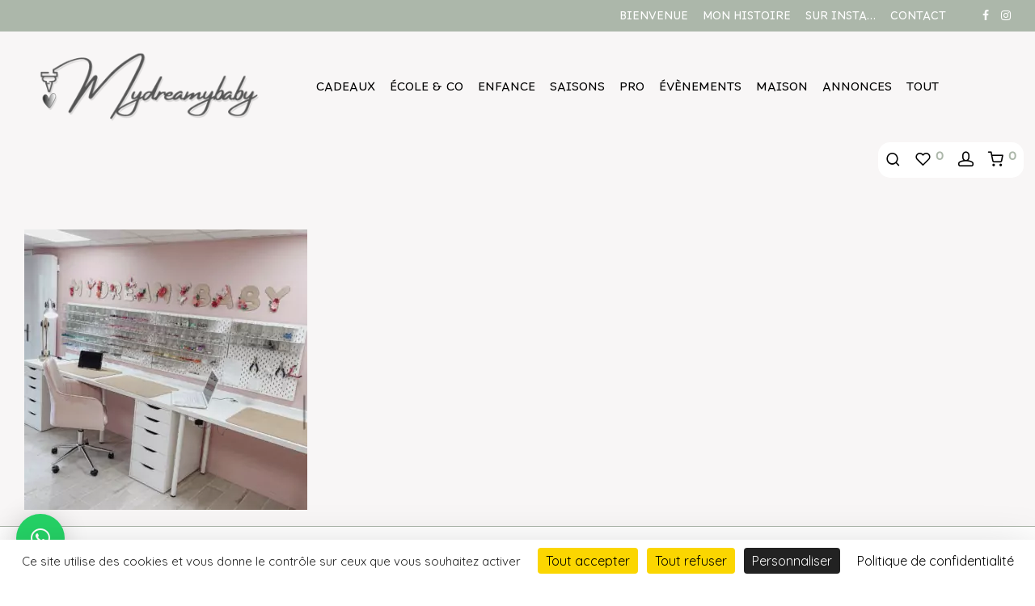

--- FILE ---
content_type: text/html; charset=UTF-8
request_url: https://www.mydreamybaby.fr/conception/img_5453/
body_size: 22305
content:
<!DOCTYPE html>

<html lang="fr-FR" class="footer-sticky-1">
    <head>
        <meta charset="UTF-8">
        <meta name="viewport" content="width=device-width, initial-scale=1.0, maximum-scale=1.0, user-scalable=no">
        
        <link rel="profile" href="https://gmpg.org/xfn/11">
		<link rel="pingback" href="https://www.mydreamybaby.fr/xmlrpc.php">
        
		<script type="text/javascript">
/* <![CDATA[ */
window.JetpackScriptData = {"site":{"icon":"https://www.mydreamybaby.fr/wp-content/uploads/2019/07/cropped-DEFF1235-93AA-40F9-A825-D854B047B30F.jpeg","title":"MyDreamyBaby","host":"unknown","is_wpcom_platform":false}};
/* ]]> */
</script>
<meta name='robots' content='index, follow, max-image-preview:large, max-snippet:-1, max-video-preview:-1' />
	<style>img:is([sizes="auto" i], [sizes^="auto," i]) { contain-intrinsic-size: 3000px 1500px }</style>
	<!--cloudflare-no-transform--><script type="text/javascript" src="https://tarteaucitron.io/load.js?domain=www.mydreamybaby.fr&uuid=18db3a53e6ff4325ab24a90e09625d8b04b89eb0"></script>
	<!-- This site is optimized with the Yoast SEO plugin v25.4 - https://yoast.com/wordpress/plugins/seo/ -->
	<title>IMG_5453 - MyDreamyBaby</title>
	<link rel="canonical" href="https://www.mydreamybaby.fr/conception/img_5453/" />
	<meta property="og:locale" content="fr_FR" />
	<meta property="og:type" content="article" />
	<meta property="og:title" content="IMG_5453 - MyDreamyBaby" />
	<meta property="og:url" content="https://www.mydreamybaby.fr/conception/img_5453/" />
	<meta property="og:site_name" content="MyDreamyBaby" />
	<meta property="og:image" content="https://www.mydreamybaby.fr/conception/img_5453" />
	<meta property="og:image:width" content="1284" />
	<meta property="og:image:height" content="1274" />
	<meta property="og:image:type" content="image/jpeg" />
	<meta name="twitter:card" content="summary_large_image" />
	<script type="application/ld+json" class="yoast-schema-graph">{"@context":"https://schema.org","@graph":[{"@type":"WebPage","@id":"https://www.mydreamybaby.fr/conception/img_5453/","url":"https://www.mydreamybaby.fr/conception/img_5453/","name":"IMG_5453 - MyDreamyBaby","isPartOf":{"@id":"https://www.mydreamybaby.fr/#website"},"primaryImageOfPage":{"@id":"https://www.mydreamybaby.fr/conception/img_5453/#primaryimage"},"image":{"@id":"https://www.mydreamybaby.fr/conception/img_5453/#primaryimage"},"thumbnailUrl":"https://www.mydreamybaby.fr/wp-content/uploads/2022/07/IMG_5453.jpg","datePublished":"2022-07-25T12:50:12+00:00","breadcrumb":{"@id":"https://www.mydreamybaby.fr/conception/img_5453/#breadcrumb"},"inLanguage":"fr-FR","potentialAction":[{"@type":"ReadAction","target":["https://www.mydreamybaby.fr/conception/img_5453/"]}]},{"@type":"ImageObject","inLanguage":"fr-FR","@id":"https://www.mydreamybaby.fr/conception/img_5453/#primaryimage","url":"https://www.mydreamybaby.fr/wp-content/uploads/2022/07/IMG_5453.jpg","contentUrl":"https://www.mydreamybaby.fr/wp-content/uploads/2022/07/IMG_5453.jpg","width":1284,"height":1274},{"@type":"BreadcrumbList","@id":"https://www.mydreamybaby.fr/conception/img_5453/#breadcrumb","itemListElement":[{"@type":"ListItem","position":1,"name":"Accueil","item":"https://www.mydreamybaby.fr/"},{"@type":"ListItem","position":2,"name":"Mon histoire","item":"https://www.mydreamybaby.fr/conception/"},{"@type":"ListItem","position":3,"name":"IMG_5453"}]},{"@type":"WebSite","@id":"https://www.mydreamybaby.fr/#website","url":"https://www.mydreamybaby.fr/","name":"MyDreamyBaby","description":"Accessoires personnalisés &quot;fait main&quot; pour bébé","potentialAction":[{"@type":"SearchAction","target":{"@type":"EntryPoint","urlTemplate":"https://www.mydreamybaby.fr/?s={search_term_string}"},"query-input":{"@type":"PropertyValueSpecification","valueRequired":true,"valueName":"search_term_string"}}],"inLanguage":"fr-FR"}]}</script>
	<!-- / Yoast SEO plugin. -->


<link rel='dns-prefetch' href='//www.googletagmanager.com' />
<link rel='dns-prefetch' href='//kit-free.fontawesome.com' />
<link rel='dns-prefetch' href='//fonts.googleapis.com' />
<link rel='preconnect' href='https://fonts.gstatic.com' crossorigin />
<link rel="alternate" type="application/rss+xml" title="MyDreamyBaby &raquo; Flux" href="https://www.mydreamybaby.fr/feed/" />
<link rel="alternate" type="application/rss+xml" title="MyDreamyBaby &raquo; Flux des commentaires" href="https://www.mydreamybaby.fr/comments/feed/" />
<script type="text/javascript">
/* <![CDATA[ */
window._wpemojiSettings = {"baseUrl":"https:\/\/s.w.org\/images\/core\/emoji\/16.0.1\/72x72\/","ext":".png","svgUrl":"https:\/\/s.w.org\/images\/core\/emoji\/16.0.1\/svg\/","svgExt":".svg","source":{"concatemoji":"https:\/\/www.mydreamybaby.fr\/wp-includes\/js\/wp-emoji-release.min.js?ver=54fed339347960a1e03762301b07ad25"}};
/*! This file is auto-generated */
!function(s,n){var o,i,e;function c(e){try{var t={supportTests:e,timestamp:(new Date).valueOf()};sessionStorage.setItem(o,JSON.stringify(t))}catch(e){}}function p(e,t,n){e.clearRect(0,0,e.canvas.width,e.canvas.height),e.fillText(t,0,0);var t=new Uint32Array(e.getImageData(0,0,e.canvas.width,e.canvas.height).data),a=(e.clearRect(0,0,e.canvas.width,e.canvas.height),e.fillText(n,0,0),new Uint32Array(e.getImageData(0,0,e.canvas.width,e.canvas.height).data));return t.every(function(e,t){return e===a[t]})}function u(e,t){e.clearRect(0,0,e.canvas.width,e.canvas.height),e.fillText(t,0,0);for(var n=e.getImageData(16,16,1,1),a=0;a<n.data.length;a++)if(0!==n.data[a])return!1;return!0}function f(e,t,n,a){switch(t){case"flag":return n(e,"\ud83c\udff3\ufe0f\u200d\u26a7\ufe0f","\ud83c\udff3\ufe0f\u200b\u26a7\ufe0f")?!1:!n(e,"\ud83c\udde8\ud83c\uddf6","\ud83c\udde8\u200b\ud83c\uddf6")&&!n(e,"\ud83c\udff4\udb40\udc67\udb40\udc62\udb40\udc65\udb40\udc6e\udb40\udc67\udb40\udc7f","\ud83c\udff4\u200b\udb40\udc67\u200b\udb40\udc62\u200b\udb40\udc65\u200b\udb40\udc6e\u200b\udb40\udc67\u200b\udb40\udc7f");case"emoji":return!a(e,"\ud83e\udedf")}return!1}function g(e,t,n,a){var r="undefined"!=typeof WorkerGlobalScope&&self instanceof WorkerGlobalScope?new OffscreenCanvas(300,150):s.createElement("canvas"),o=r.getContext("2d",{willReadFrequently:!0}),i=(o.textBaseline="top",o.font="600 32px Arial",{});return e.forEach(function(e){i[e]=t(o,e,n,a)}),i}function t(e){var t=s.createElement("script");t.src=e,t.defer=!0,s.head.appendChild(t)}"undefined"!=typeof Promise&&(o="wpEmojiSettingsSupports",i=["flag","emoji"],n.supports={everything:!0,everythingExceptFlag:!0},e=new Promise(function(e){s.addEventListener("DOMContentLoaded",e,{once:!0})}),new Promise(function(t){var n=function(){try{var e=JSON.parse(sessionStorage.getItem(o));if("object"==typeof e&&"number"==typeof e.timestamp&&(new Date).valueOf()<e.timestamp+604800&&"object"==typeof e.supportTests)return e.supportTests}catch(e){}return null}();if(!n){if("undefined"!=typeof Worker&&"undefined"!=typeof OffscreenCanvas&&"undefined"!=typeof URL&&URL.createObjectURL&&"undefined"!=typeof Blob)try{var e="postMessage("+g.toString()+"("+[JSON.stringify(i),f.toString(),p.toString(),u.toString()].join(",")+"));",a=new Blob([e],{type:"text/javascript"}),r=new Worker(URL.createObjectURL(a),{name:"wpTestEmojiSupports"});return void(r.onmessage=function(e){c(n=e.data),r.terminate(),t(n)})}catch(e){}c(n=g(i,f,p,u))}t(n)}).then(function(e){for(var t in e)n.supports[t]=e[t],n.supports.everything=n.supports.everything&&n.supports[t],"flag"!==t&&(n.supports.everythingExceptFlag=n.supports.everythingExceptFlag&&n.supports[t]);n.supports.everythingExceptFlag=n.supports.everythingExceptFlag&&!n.supports.flag,n.DOMReady=!1,n.readyCallback=function(){n.DOMReady=!0}}).then(function(){return e}).then(function(){var e;n.supports.everything||(n.readyCallback(),(e=n.source||{}).concatemoji?t(e.concatemoji):e.wpemoji&&e.twemoji&&(t(e.twemoji),t(e.wpemoji)))}))}((window,document),window._wpemojiSettings);
/* ]]> */
</script>
<link rel='stylesheet' id='betrs_frontend_css-css' href='https://www.mydreamybaby.fr/wp-content/plugins/woocommerce-table-rate-shipping/assets/css/frontend.css?ver=1' type='text/css' media='all' />
<link rel='stylesheet' id='sbi_styles-css' href='https://www.mydreamybaby.fr/wp-content/plugins/instagram-feed-pro/css/sbi-styles.min.css?ver=6.8.0' type='text/css' media='all' />
<style id='wp-emoji-styles-inline-css' type='text/css'>

	img.wp-smiley, img.emoji {
		display: inline !important;
		border: none !important;
		box-shadow: none !important;
		height: 1em !important;
		width: 1em !important;
		margin: 0 0.07em !important;
		vertical-align: -0.1em !important;
		background: none !important;
		padding: 0 !important;
	}
</style>
<link rel='stylesheet' id='wp-block-library-css' href='https://www.mydreamybaby.fr/wp-includes/css/dist/block-library/style.min.css?ver=54fed339347960a1e03762301b07ad25' type='text/css' media='all' />
<style id='classic-theme-styles-inline-css' type='text/css'>
/*! This file is auto-generated */
.wp-block-button__link{color:#fff;background-color:#32373c;border-radius:9999px;box-shadow:none;text-decoration:none;padding:calc(.667em + 2px) calc(1.333em + 2px);font-size:1.125em}.wp-block-file__button{background:#32373c;color:#fff;text-decoration:none}
</style>
<style id='global-styles-inline-css' type='text/css'>
:root{--wp--preset--aspect-ratio--square: 1;--wp--preset--aspect-ratio--4-3: 4/3;--wp--preset--aspect-ratio--3-4: 3/4;--wp--preset--aspect-ratio--3-2: 3/2;--wp--preset--aspect-ratio--2-3: 2/3;--wp--preset--aspect-ratio--16-9: 16/9;--wp--preset--aspect-ratio--9-16: 9/16;--wp--preset--color--black: #000000;--wp--preset--color--cyan-bluish-gray: #abb8c3;--wp--preset--color--white: #ffffff;--wp--preset--color--pale-pink: #f78da7;--wp--preset--color--vivid-red: #cf2e2e;--wp--preset--color--luminous-vivid-orange: #ff6900;--wp--preset--color--luminous-vivid-amber: #fcb900;--wp--preset--color--light-green-cyan: #7bdcb5;--wp--preset--color--vivid-green-cyan: #00d084;--wp--preset--color--pale-cyan-blue: #8ed1fc;--wp--preset--color--vivid-cyan-blue: #0693e3;--wp--preset--color--vivid-purple: #9b51e0;--wp--preset--gradient--vivid-cyan-blue-to-vivid-purple: linear-gradient(135deg,rgba(6,147,227,1) 0%,rgb(155,81,224) 100%);--wp--preset--gradient--light-green-cyan-to-vivid-green-cyan: linear-gradient(135deg,rgb(122,220,180) 0%,rgb(0,208,130) 100%);--wp--preset--gradient--luminous-vivid-amber-to-luminous-vivid-orange: linear-gradient(135deg,rgba(252,185,0,1) 0%,rgba(255,105,0,1) 100%);--wp--preset--gradient--luminous-vivid-orange-to-vivid-red: linear-gradient(135deg,rgba(255,105,0,1) 0%,rgb(207,46,46) 100%);--wp--preset--gradient--very-light-gray-to-cyan-bluish-gray: linear-gradient(135deg,rgb(238,238,238) 0%,rgb(169,184,195) 100%);--wp--preset--gradient--cool-to-warm-spectrum: linear-gradient(135deg,rgb(74,234,220) 0%,rgb(151,120,209) 20%,rgb(207,42,186) 40%,rgb(238,44,130) 60%,rgb(251,105,98) 80%,rgb(254,248,76) 100%);--wp--preset--gradient--blush-light-purple: linear-gradient(135deg,rgb(255,206,236) 0%,rgb(152,150,240) 100%);--wp--preset--gradient--blush-bordeaux: linear-gradient(135deg,rgb(254,205,165) 0%,rgb(254,45,45) 50%,rgb(107,0,62) 100%);--wp--preset--gradient--luminous-dusk: linear-gradient(135deg,rgb(255,203,112) 0%,rgb(199,81,192) 50%,rgb(65,88,208) 100%);--wp--preset--gradient--pale-ocean: linear-gradient(135deg,rgb(255,245,203) 0%,rgb(182,227,212) 50%,rgb(51,167,181) 100%);--wp--preset--gradient--electric-grass: linear-gradient(135deg,rgb(202,248,128) 0%,rgb(113,206,126) 100%);--wp--preset--gradient--midnight: linear-gradient(135deg,rgb(2,3,129) 0%,rgb(40,116,252) 100%);--wp--preset--font-size--small: 13px;--wp--preset--font-size--medium: 20px;--wp--preset--font-size--large: 36px;--wp--preset--font-size--x-large: 42px;--wp--preset--spacing--20: 0.44rem;--wp--preset--spacing--30: 0.67rem;--wp--preset--spacing--40: 1rem;--wp--preset--spacing--50: 1.5rem;--wp--preset--spacing--60: 2.25rem;--wp--preset--spacing--70: 3.38rem;--wp--preset--spacing--80: 5.06rem;--wp--preset--shadow--natural: 6px 6px 9px rgba(0, 0, 0, 0.2);--wp--preset--shadow--deep: 12px 12px 50px rgba(0, 0, 0, 0.4);--wp--preset--shadow--sharp: 6px 6px 0px rgba(0, 0, 0, 0.2);--wp--preset--shadow--outlined: 6px 6px 0px -3px rgba(255, 255, 255, 1), 6px 6px rgba(0, 0, 0, 1);--wp--preset--shadow--crisp: 6px 6px 0px rgba(0, 0, 0, 1);}:where(.is-layout-flex){gap: 0.5em;}:where(.is-layout-grid){gap: 0.5em;}body .is-layout-flex{display: flex;}.is-layout-flex{flex-wrap: wrap;align-items: center;}.is-layout-flex > :is(*, div){margin: 0;}body .is-layout-grid{display: grid;}.is-layout-grid > :is(*, div){margin: 0;}:where(.wp-block-columns.is-layout-flex){gap: 2em;}:where(.wp-block-columns.is-layout-grid){gap: 2em;}:where(.wp-block-post-template.is-layout-flex){gap: 1.25em;}:where(.wp-block-post-template.is-layout-grid){gap: 1.25em;}.has-black-color{color: var(--wp--preset--color--black) !important;}.has-cyan-bluish-gray-color{color: var(--wp--preset--color--cyan-bluish-gray) !important;}.has-white-color{color: var(--wp--preset--color--white) !important;}.has-pale-pink-color{color: var(--wp--preset--color--pale-pink) !important;}.has-vivid-red-color{color: var(--wp--preset--color--vivid-red) !important;}.has-luminous-vivid-orange-color{color: var(--wp--preset--color--luminous-vivid-orange) !important;}.has-luminous-vivid-amber-color{color: var(--wp--preset--color--luminous-vivid-amber) !important;}.has-light-green-cyan-color{color: var(--wp--preset--color--light-green-cyan) !important;}.has-vivid-green-cyan-color{color: var(--wp--preset--color--vivid-green-cyan) !important;}.has-pale-cyan-blue-color{color: var(--wp--preset--color--pale-cyan-blue) !important;}.has-vivid-cyan-blue-color{color: var(--wp--preset--color--vivid-cyan-blue) !important;}.has-vivid-purple-color{color: var(--wp--preset--color--vivid-purple) !important;}.has-black-background-color{background-color: var(--wp--preset--color--black) !important;}.has-cyan-bluish-gray-background-color{background-color: var(--wp--preset--color--cyan-bluish-gray) !important;}.has-white-background-color{background-color: var(--wp--preset--color--white) !important;}.has-pale-pink-background-color{background-color: var(--wp--preset--color--pale-pink) !important;}.has-vivid-red-background-color{background-color: var(--wp--preset--color--vivid-red) !important;}.has-luminous-vivid-orange-background-color{background-color: var(--wp--preset--color--luminous-vivid-orange) !important;}.has-luminous-vivid-amber-background-color{background-color: var(--wp--preset--color--luminous-vivid-amber) !important;}.has-light-green-cyan-background-color{background-color: var(--wp--preset--color--light-green-cyan) !important;}.has-vivid-green-cyan-background-color{background-color: var(--wp--preset--color--vivid-green-cyan) !important;}.has-pale-cyan-blue-background-color{background-color: var(--wp--preset--color--pale-cyan-blue) !important;}.has-vivid-cyan-blue-background-color{background-color: var(--wp--preset--color--vivid-cyan-blue) !important;}.has-vivid-purple-background-color{background-color: var(--wp--preset--color--vivid-purple) !important;}.has-black-border-color{border-color: var(--wp--preset--color--black) !important;}.has-cyan-bluish-gray-border-color{border-color: var(--wp--preset--color--cyan-bluish-gray) !important;}.has-white-border-color{border-color: var(--wp--preset--color--white) !important;}.has-pale-pink-border-color{border-color: var(--wp--preset--color--pale-pink) !important;}.has-vivid-red-border-color{border-color: var(--wp--preset--color--vivid-red) !important;}.has-luminous-vivid-orange-border-color{border-color: var(--wp--preset--color--luminous-vivid-orange) !important;}.has-luminous-vivid-amber-border-color{border-color: var(--wp--preset--color--luminous-vivid-amber) !important;}.has-light-green-cyan-border-color{border-color: var(--wp--preset--color--light-green-cyan) !important;}.has-vivid-green-cyan-border-color{border-color: var(--wp--preset--color--vivid-green-cyan) !important;}.has-pale-cyan-blue-border-color{border-color: var(--wp--preset--color--pale-cyan-blue) !important;}.has-vivid-cyan-blue-border-color{border-color: var(--wp--preset--color--vivid-cyan-blue) !important;}.has-vivid-purple-border-color{border-color: var(--wp--preset--color--vivid-purple) !important;}.has-vivid-cyan-blue-to-vivid-purple-gradient-background{background: var(--wp--preset--gradient--vivid-cyan-blue-to-vivid-purple) !important;}.has-light-green-cyan-to-vivid-green-cyan-gradient-background{background: var(--wp--preset--gradient--light-green-cyan-to-vivid-green-cyan) !important;}.has-luminous-vivid-amber-to-luminous-vivid-orange-gradient-background{background: var(--wp--preset--gradient--luminous-vivid-amber-to-luminous-vivid-orange) !important;}.has-luminous-vivid-orange-to-vivid-red-gradient-background{background: var(--wp--preset--gradient--luminous-vivid-orange-to-vivid-red) !important;}.has-very-light-gray-to-cyan-bluish-gray-gradient-background{background: var(--wp--preset--gradient--very-light-gray-to-cyan-bluish-gray) !important;}.has-cool-to-warm-spectrum-gradient-background{background: var(--wp--preset--gradient--cool-to-warm-spectrum) !important;}.has-blush-light-purple-gradient-background{background: var(--wp--preset--gradient--blush-light-purple) !important;}.has-blush-bordeaux-gradient-background{background: var(--wp--preset--gradient--blush-bordeaux) !important;}.has-luminous-dusk-gradient-background{background: var(--wp--preset--gradient--luminous-dusk) !important;}.has-pale-ocean-gradient-background{background: var(--wp--preset--gradient--pale-ocean) !important;}.has-electric-grass-gradient-background{background: var(--wp--preset--gradient--electric-grass) !important;}.has-midnight-gradient-background{background: var(--wp--preset--gradient--midnight) !important;}.has-small-font-size{font-size: var(--wp--preset--font-size--small) !important;}.has-medium-font-size{font-size: var(--wp--preset--font-size--medium) !important;}.has-large-font-size{font-size: var(--wp--preset--font-size--large) !important;}.has-x-large-font-size{font-size: var(--wp--preset--font-size--x-large) !important;}
:where(.wp-block-post-template.is-layout-flex){gap: 1.25em;}:where(.wp-block-post-template.is-layout-grid){gap: 1.25em;}
:where(.wp-block-columns.is-layout-flex){gap: 2em;}:where(.wp-block-columns.is-layout-grid){gap: 2em;}
:root :where(.wp-block-pullquote){font-size: 1.5em;line-height: 1.6;}
</style>
<link rel='stylesheet' id='wpa-css-css' href='https://www.mydreamybaby.fr/wp-content/plugins/honeypot/includes/css/wpa.css?ver=2.2.12' type='text/css' media='all' />
<style id='woocommerce-inline-inline-css' type='text/css'>
.woocommerce form .form-row .required { visibility: visible; }
</style>
<link rel='stylesheet' id='wp-loyalty-rules-alertify-front-css' href='https://www.mydreamybaby.fr/wp-content/plugins/wp-loyalty-rules/Assets/Admin/Css/alertify.min.css?ver=1.3.4' type='text/css' media='all' />
<link rel='stylesheet' id='wp-loyalty-rules-main-front-css' href='https://www.mydreamybaby.fr/wp-content/plugins/wp-loyalty-rules/Assets/Site/Css/wlr-main.min.css?ver=1.3.4' type='text/css' media='all' />
<link rel='stylesheet' id='wp-loyalty-rules-wlr-font-css' href='https://www.mydreamybaby.fr/wp-content/plugins/wp-loyalty-rules/Assets/Site/Css/wlr-fonts.min.css?ver=1.3.4' type='text/css' media='all' />
<link rel='stylesheet' id='brands-styles-css' href='https://www.mydreamybaby.fr/wp-content/plugins/woocommerce/assets/css/brands.css?ver=9.9.6' type='text/css' media='all' />
<link rel='stylesheet' id='normalize-css' href='https://www.mydreamybaby.fr/wp-content/themes/webcom-eshop/assets/css/third-party/normalize.min.css?ver=3.0.2' type='text/css' media='all' />
<link rel='stylesheet' id='slick-slider-css' href='https://www.mydreamybaby.fr/wp-content/themes/webcom-eshop/assets/css/third-party/slick.min.css?ver=1.5.5' type='text/css' media='all' />
<link rel='stylesheet' id='slick-slider-theme-css' href='https://www.mydreamybaby.fr/wp-content/themes/webcom-eshop/assets/css/third-party/slick-theme.min.css?ver=1.5.5' type='text/css' media='all' />
<link rel='stylesheet' id='magnific-popup-css' href='https://www.mydreamybaby.fr/wp-content/themes/webcom-eshop/assets/css/third-party/magnific-popup.min.css?ver=54fed339347960a1e03762301b07ad25' type='text/css' media='all' />
<link rel='stylesheet' id='font-awesome-css' href='https://kit-free.fontawesome.com/releases/latest/css/free.min.css?ver=5.x' type='text/css' media='all' />
<link rel='stylesheet' id='nm-grid-css' href='https://www.mydreamybaby.fr/wp-content/themes/webcom-eshop/assets/css/grid.css?ver=3.0.5' type='text/css' media='all' />
<link rel='stylesheet' id='selectod-css' href='https://www.mydreamybaby.fr/wp-content/themes/webcom-eshop/assets/css/third-party/selectod.min.css?ver=3.8.1' type='text/css' media='all' />
<link rel='stylesheet' id='nm-shop-css' href='https://www.mydreamybaby.fr/wp-content/themes/webcom-eshop/assets/css/shop.css?ver=3.0.5' type='text/css' media='all' />
<link rel='stylesheet' id='nm-icons-css' href='https://www.mydreamybaby.fr/wp-content/themes/webcom-eshop/assets/css/font-icons/theme-icons/theme-icons.min.css?ver=3.0.5' type='text/css' media='all' />
<link rel='stylesheet' id='nm-core-css' href='https://www.mydreamybaby.fr/wp-content/themes/webcom-eshop/style.css?ver=3.0.5' type='text/css' media='all' />
<link rel='stylesheet' id='nm-elements-css' href='https://www.mydreamybaby.fr/wp-content/themes/webcom-eshop/assets/css/elements.css?ver=3.0.5' type='text/css' media='all' />
<link rel='stylesheet' id='nm-portfolio-css' href='https://www.mydreamybaby.fr/wp-content/plugins/nm-portfolio/assets/css/nm-portfolio.css?ver=1.3.3' type='text/css' media='all' />
<link rel="preload" as="style" href="https://fonts.googleapis.com/css?family=Quicksand:500,500,400,700%7CBorel:400&#038;subset=latin&#038;display=swap&#038;ver=1751886426" /><link rel="stylesheet" href="https://fonts.googleapis.com/css?family=Quicksand:500,500,400,700%7CBorel:400&#038;subset=latin&#038;display=swap&#038;ver=1751886426" media="print" onload="this.media='all'"><noscript><link rel="stylesheet" href="https://fonts.googleapis.com/css?family=Quicksand:500,500,400,700%7CBorel:400&#038;subset=latin&#038;display=swap&#038;ver=1751886426" /></noscript><link rel='stylesheet' id='nm-child-theme-css' href='https://www.mydreamybaby.fr/wp-content/themes/webcom-eshop-child/style.css?ver=54fed339347960a1e03762301b07ad25' type='text/css' media='all' />
<script type="text/javascript" src="https://www.mydreamybaby.fr/wp-includes/js/jquery/jquery.min.js?ver=3.7.1" id="jquery-core-js"></script>
<script type="text/javascript" src="https://www.mydreamybaby.fr/wp-includes/js/jquery/jquery-migrate.min.js?ver=3.4.1" id="jquery-migrate-js"></script>
<script type="text/javascript" src="https://www.mydreamybaby.fr/wp-content/plugins/woocommerce/assets/js/jquery-blockui/jquery.blockUI.min.js?ver=2.7.0-wc.9.9.6" id="jquery-blockui-js" data-wp-strategy="defer"></script>
<script type="text/javascript" id="wc-add-to-cart-js-extra">
/* <![CDATA[ */
var wc_add_to_cart_params = {"ajax_url":"\/wp-admin\/admin-ajax.php","wc_ajax_url":"\/?wc-ajax=%%endpoint%%","i18n_view_cart":"Voir le panier","cart_url":"https:\/\/www.mydreamybaby.fr\/panier\/","is_cart":"","cart_redirect_after_add":"no"};
/* ]]> */
</script>
<script type="text/javascript" src="https://www.mydreamybaby.fr/wp-content/plugins/woocommerce/assets/js/frontend/add-to-cart.min.js?ver=9.9.6" id="wc-add-to-cart-js" defer="defer" data-wp-strategy="defer"></script>
<script type="text/javascript" src="https://www.mydreamybaby.fr/wp-content/plugins/woocommerce/assets/js/js-cookie/js.cookie.min.js?ver=2.1.4-wc.9.9.6" id="js-cookie-js" data-wp-strategy="defer"></script>
<script type="text/javascript" id="wc-cart-fragments-js-extra">
/* <![CDATA[ */
var wc_cart_fragments_params = {"ajax_url":"\/wp-admin\/admin-ajax.php","wc_ajax_url":"\/?wc-ajax=%%endpoint%%","cart_hash_key":"wc_cart_hash_0f42426ff6443374720deb74be2a8b6e","fragment_name":"wc_fragments_0f42426ff6443374720deb74be2a8b6e","request_timeout":"5000"};
/* ]]> */
</script>
<script type="text/javascript" src="https://www.mydreamybaby.fr/wp-content/plugins/woocommerce/assets/js/frontend/cart-fragments.min.js?ver=9.9.6" id="wc-cart-fragments-js" defer="defer" data-wp-strategy="defer"></script>
<script type="text/javascript" id="wp-loyalty-rules-main-js-extra">
/* <![CDATA[ */
var wlr_localize_data = {"point_popup_message":"Combien de Points que vous souhaitez utiliser","popup_ok":"Ok","popup_cancel":"Annuler","revoke_coupon_message":"\u00cates-vous s\u00fbr de vouloir retourner le R\u00e9compenses ?","wlr_redeem_nonce":"4821466bca","wlr_reward_nonce":"686e375d3e","apply_share_nonce":"abe59166f2","revoke_coupon_nonce":"f9ddcc8ba4","pagination_nonce":"4ec4e46b5e","enable_sent_email_nonce":"749e09eb53","home_url":"https:\/\/www.mydreamybaby.fr","ajax_url":"https:\/\/www.mydreamybaby.fr\/wp-admin\/admin-ajax.php","admin_url":"https:\/\/www.mydreamybaby.fr\/wp-admin\/","is_cart":"","is_checkout":"","plugin_url":"https:\/\/www.mydreamybaby.fr\/wp-content\/plugins\/wp-loyalty-rules\/","is_pro":"1","is_allow_update_referral":"1","theme_color":"#a6a38c","followup_share_window_open":"1","social_share_window_open":"1","is_checkout_block":""};
/* ]]> */
</script>
<script type="text/javascript" src="https://www.mydreamybaby.fr/wp-content/plugins/wp-loyalty-rules/Assets/Site/Js/wlr-main.min.js?ver=1.3.4&amp;t=1769572782" id="wp-loyalty-rules-main-js"></script>

<!-- Extrait de code de la balise Google (gtag.js) ajouté par Site Kit -->

<!-- Extrait Google Analytics ajouté par Site Kit -->
<script type="text/javascript" src="https://www.googletagmanager.com/gtag/js?id=G-05LLNEJ140" id="google_gtagjs-js" async></script>
<script type="text/javascript" id="google_gtagjs-js-after">
/* <![CDATA[ */
window.dataLayer = window.dataLayer || [];function gtag(){dataLayer.push(arguments);}
gtag("set","linker",{"domains":["www.mydreamybaby.fr"]});
gtag("js", new Date());
gtag("set", "developer_id.dZTNiMT", true);
gtag("config", "G-05LLNEJ140");
 window._googlesitekit = window._googlesitekit || {}; window._googlesitekit.throttledEvents = []; window._googlesitekit.gtagEvent = (name, data) => { var key = JSON.stringify( { name, data } ); if ( !! window._googlesitekit.throttledEvents[ key ] ) { return; } window._googlesitekit.throttledEvents[ key ] = true; setTimeout( () => { delete window._googlesitekit.throttledEvents[ key ]; }, 5 ); gtag( "event", name, { ...data, event_source: "site-kit" } ); }; 
/* ]]> */
</script>

<!-- Extrait de code de la balise Google de fin (gtag.js) ajouté par Site Kit -->
<script></script><link rel="https://api.w.org/" href="https://www.mydreamybaby.fr/wp-json/" /><link rel="alternate" title="JSON" type="application/json" href="https://www.mydreamybaby.fr/wp-json/wp/v2/media/40206" /><link rel="EditURI" type="application/rsd+xml" title="RSD" href="https://www.mydreamybaby.fr/xmlrpc.php?rsd" />
<link rel='shortlink' href='https://www.mydreamybaby.fr/?p=40206' />
<link rel="alternate" title="oEmbed (JSON)" type="application/json+oembed" href="https://www.mydreamybaby.fr/wp-json/oembed/1.0/embed?url=https%3A%2F%2Fwww.mydreamybaby.fr%2Fconception%2Fimg_5453%2F" />
<link rel="alternate" title="oEmbed (XML)" type="text/xml+oembed" href="https://www.mydreamybaby.fr/wp-json/oembed/1.0/embed?url=https%3A%2F%2Fwww.mydreamybaby.fr%2Fconception%2Fimg_5453%2F&#038;format=xml" />
<!-- start Simple Custom CSS and JS -->
<script type="text/javascript">
document.addEventListener("DOMContentLoaded", function() {
  const elements = document.querySelectorAll('body *');
  const translations = {
    "All products loaded.":             "Tous les produits sont affichés",
    "Shopping Cart":                    "Panier",
    "All":                              "Tous",
    "Default":                          "Par défaut",
    "Popularity":                       "Populaire",
    "Average rating":                   "Avis",
	"earned":                   "gagnés", 
	  "Redeem Now":                   "Convertir", 
	  "Racheter":                   "Convertir", 
	  "récompenses value":                   "récompenses",
	  "Apply Coupon":                   "Utiliser ce coupon",
    "Newness":                          "Nouveautés",
    "Price: Low to High":               "Prix croissants",
    "Price: High to Low":               "Prix décroissants",
    "Please fill in the required fields":"Champs requis",
    "Required field":                   "Champs requis",
	"Order Tracking":                   "Suivi de commande",
	"If you have a coupon code, please apply it below.":                   "Si vous avez un code promo, veuillez l'appliquer ci-dessous.",
	"Products tagged":                  "Produits",
	 "Or":                   "OU",
	 "A password will be sent to your email address":                   "Votre mot de passe sera envoyé par mail.",
	 "Create an account":                   "Créer votre compte",
  };

  elements.forEach(function(el) {
    // on ne touche qu’aux éléments sans enfants
    if (el.children.length === 0) {
      const text = el.textContent.trim();
      if (translations[text]) {
        el.textContent = translations[text];
      }
    }
  });
});
</script>
<!-- end Simple Custom CSS and JS -->
<meta name="generator" content="Site Kit by Google 1.156.0" /><meta name="generator" content="Redux 4.5.7" />	<noscript><style>.woocommerce-product-gallery{ opacity: 1 !important; }</style></noscript>
	<meta name="generator" content="Powered by WPBakery Page Builder - drag and drop page builder for WordPress."/>
<link rel="icon" href="https://www.mydreamybaby.fr/wp-content/uploads/2019/07/cropped-DEFF1235-93AA-40F9-A825-D854B047B30F-32x32.jpeg" sizes="32x32" />
<link rel="icon" href="https://www.mydreamybaby.fr/wp-content/uploads/2019/07/cropped-DEFF1235-93AA-40F9-A825-D854B047B30F-192x192.jpeg" sizes="192x192" />
<link rel="apple-touch-icon" href="https://www.mydreamybaby.fr/wp-content/uploads/2019/07/cropped-DEFF1235-93AA-40F9-A825-D854B047B30F-180x180.jpeg" />
<meta name="msapplication-TileImage" content="https://www.mydreamybaby.fr/wp-content/uploads/2019/07/cropped-DEFF1235-93AA-40F9-A825-D854B047B30F-270x270.jpeg" />
<style type="text/css" class="nm-custom-styles">:root{--nm--color-font:#6B6B6B;--nm--color-font-strong:#282828;--nm--color-font-highlight:#ACB7AA;--nm--color-border:#D6D6D6;--nm--color-button:#FFFFFF;--nm--color-button-background:#282828;--nm--color-body-background:#F8F6F6;}body{font-family:"Quicksand",sans-serif;}h1,h2,h3,h4,h5,h6,.nm-alt-font{font-family:"Borel",sans-serif;}.nm-menu li a{font-family:"Borel",sans-serif;font-size:17px;font-weight:normal;}#nm-mobile-menu .menu > li > a{font-family:"Borel",sans-serif;font-weight:normal;}#nm-mobile-menu-main-ul.menu > li > a{font-size:14px;}#nm-mobile-menu-secondary-ul.menu li a{font-size:13px;}.vc_tta.vc_tta-accordion .vc_tta-panel-title > a,.vc_tta.vc_general .vc_tta-tab > a,.nm-team-member-content h2,.nm-post-slider-content h3,.vc_pie_chart .wpb_pie_chart_heading,.wpb_content_element .wpb_tour_tabs_wrapper .wpb_tabs_nav a,.wpb_content_element .wpb_accordion_header a,.woocommerce-order-details .order_details tfoot tr:last-child th,.woocommerce-order-details .order_details tfoot tr:last-child td,#order_review .shop_table tfoot .order-total,#order_review .shop_table tfoot .order-total,.cart-collaterals .shop_table tr.order-total,.shop_table.cart .nm-product-details a,#nm-shop-sidebar-popup #nm-shop-search input,.nm-shop-categories li a,.nm-shop-filter-menu li a,.woocommerce-message,.woocommerce-info,.woocommerce-error,blockquote,.commentlist .comment .comment-text .meta strong,.nm-related-posts-content h3,.nm-blog-no-results h1,.nm-term-description,.nm-blog-categories-list li a,.nm-blog-categories-toggle li a,.nm-blog-heading h1,#nm-mobile-menu-top-ul .nm-mobile-menu-item-search input{font-size:18px;}@media all and (max-width:768px){.vc_toggle_title h3{font-size:18px;}}@media all and (max-width:400px){#nm-shop-search input{font-size:18px;}}.add_to_cart_inline .add_to_cart_button,.add_to_cart_inline .amount,.nm-product-category-text > a,.nm-testimonial-description,.nm-feature h3,.nm_btn,.vc_toggle_content,.nm-message-box,.wpb_text_column,#nm-wishlist-table ul li.title .woocommerce-loop-product__title,.nm-order-track-top p,.customer_details h3,.woocommerce-order-details .order_details tbody,.woocommerce-MyAccount-content .shop_table tr th,.woocommerce-MyAccount-navigation ul li a,.nm-MyAccount-user-info .nm-username,.nm-MyAccount-dashboard,.nm-myaccount-lost-reset-password h2,.nm-login-form-divider span,.woocommerce-thankyou-order-details li strong,.woocommerce-order-received h3,#order_review .shop_table tbody .product-name,.woocommerce-checkout .nm-coupon-popup-wrap .nm-shop-notice,.nm-checkout-login-coupon .nm-shop-notice,.shop_table.cart .nm-product-quantity-pricing .product-subtotal,.shop_table.cart .product-quantity,.shop_attributes tr th,.shop_attributes tr td,#tab-description,.woocommerce-tabs .tabs li a,.woocommerce-product-details__short-description,.nm-shop-no-products h3,.nm-infload-controls a,#nm-shop-browse-wrap .term-description,.list_nosep .nm-shop-categories .nm-shop-sub-categories li a,.nm-shop-taxonomy-text .term-description,.nm-shop-loop-details h3,.woocommerce-loop-category__title,div.wpcf7-response-output,.wpcf7 .wpcf7-form-control,.widget_search button,.widget_product_search #searchsubmit,#wp-calendar caption,.widget .nm-widget-title,.post .entry-content,.comment-form p label,.no-comments,.commentlist .pingback p,.commentlist .trackback p,.commentlist .comment .comment-text .description,.nm-search-results .nm-post-content,.post-password-form > p:first-child,.nm-post-pagination a .long-title,.nm-blog-list .nm-post-content,.nm-blog-grid .nm-post-content,.nm-blog-classic .nm-post-content,.nm-blog-pagination a,.nm-blog-categories-list.columns li a,.page-numbers li a,.page-numbers li span,#nm-widget-panel .total,#nm-widget-panel .nm-cart-panel-item-price .amount,#nm-widget-panel .quantity .qty,#nm-widget-panel .nm-cart-panel-quantity-pricing > span.quantity,#nm-widget-panel .product-quantity,.nm-cart-panel-product-title,#nm-widget-panel .product_list_widget .empty,#nm-cart-panel-loader h5,.nm-widget-panel-header,.button,input[type=submit]{font-size:18px;}@media all and (max-width:991px){#nm-shop-sidebar .widget .nm-widget-title,.nm-shop-categories li a{font-size:18px;}}@media all and (max-width:768px){.vc_tta.vc_tta-accordion .vc_tta-panel-title > a,.vc_tta.vc_tta-tabs.vc_tta-tabs-position-left .vc_tta-tab > a,.vc_tta.vc_tta-tabs.vc_tta-tabs-position-top .vc_tta-tab > a,.wpb_content_element .wpb_tour_tabs_wrapper .wpb_tabs_nav a,.wpb_content_element .wpb_accordion_header a,.nm-term-description{font-size:18px;}}@media all and (max-width:550px){.shop_table.cart .nm-product-details a,.nm-shop-notice,.nm-related-posts-content h3{font-size:18px;}}@media all and (max-width:400px){.nm-product-category-text .nm-product-category-heading,.nm-team-member-content h2,#nm-wishlist-empty h1,.cart-empty,.nm-shop-filter-menu li a,.nm-blog-categories-list li a{font-size:18px;}}.vc_progress_bar .vc_single_bar .vc_label,.woocommerce-tabs .tabs li a span,#nm-shop-sidebar-popup-reset-button,#nm-shop-sidebar-popup .nm-shop-sidebar .widget:last-child .nm-widget-title,#nm-shop-sidebar-popup .nm-shop-sidebar .widget .nm-widget-title,.nm-shop-filter-menu li a i,.woocommerce-loop-category__title .count,span.wpcf7-not-valid-tip,.widget_rss ul li .rss-date,.wp-caption-text,.comment-respond h3 #cancel-comment-reply-link,.nm-blog-categories-toggle li .count,.nm-menu-wishlist-count,.nm-menu li.nm-menu-offscreen .nm-menu-cart-count,.nm-menu-cart .count,.nm-menu .sub-menu li a,body{font-size:15px;}@media all and (max-width:768px){.wpcf7 .wpcf7-form-control{font-size:15px;}}@media all and (max-width:400px){.nm-blog-grid .nm-post-content,.header-mobile-default .nm-menu-cart.no-icon .count{font-size:15px;}}#nm-wishlist-table .nm-variations-list,.nm-MyAccount-user-info .nm-logout-button.border,#order_review .place-order noscript,#payment .payment_methods li .payment_box,#order_review .shop_table tfoot .woocommerce-remove-coupon,.cart-collaterals .shop_table tr.cart-discount td a,#nm-shop-sidebar-popup #nm-shop-search-notice,.wc-item-meta,.variation,.woocommerce-password-hint,.woocommerce-password-strength,.nm-validation-inline-notices .form-row.woocommerce-invalid-required-field:after{font-size:13px;}body{font-weight:normal;}h1, .h1-size{font-weight:500;}h2, .h2-size{font-weight:500;}h3, .h3-size{font-weight:normal;}h4, .h4-size,h5, .h5-size,h6, .h6-size{font-weight:normal;}body{color:#6B6B6B;}.nm-portfolio-single-back a span {background:#6B6B6B;}.mfp-close,.wpb_content_element .wpb_tour_tabs_wrapper .wpb_tabs_nav li.ui-tabs-active a,.vc_pie_chart .vc_pie_chart_value,.vc_progress_bar .vc_single_bar .vc_label .vc_label_units,.nm-testimonial-description,.form-row label,.woocommerce-form__label,#nm-shop-search-close:hover,.products .price .amount,.nm-shop-loop-actions > a,.nm-shop-loop-actions > a:active,.nm-shop-loop-actions > a:focus,.nm-infload-controls a,.woocommerce-breadcrumb a, .woocommerce-breadcrumb span,.variations,.woocommerce-grouped-product-list-item__label a,.woocommerce-grouped-product-list-item__price ins .amount,.woocommerce-grouped-product-list-item__price > .amount,.nm-quantity-wrap .quantity .nm-qty-minus,.nm-quantity-wrap .quantity .nm-qty-plus,.product .summary .single_variation_wrap .nm-quantity-wrap label:not(.nm-qty-label-abbrev),.woocommerce-tabs .tabs li.active a,.shop_attributes th,.product_meta,.shop_table.cart .nm-product-details a,.shop_table.cart .product-quantity,.shop_table.cart .nm-product-quantity-pricing .product-subtotal,.shop_table.cart .product-remove a,.cart-collaterals,.nm-cart-empty,#order_review .shop_table,#payment .payment_methods li label,.woocommerce-thankyou-order-details li strong,.wc-bacs-bank-details li strong,.nm-MyAccount-user-info .nm-username strong,.woocommerce-MyAccount-navigation ul li a:hover,.woocommerce-MyAccount-navigation ul li.is-active a,.woocommerce-table--order-details,#nm-wishlist-empty .note i,a.dark,a:hover,.nm-blog-heading h1 strong,.nm-post-header .nm-post-meta a,.nm-post-pagination a,.commentlist > li .comment-text .meta strong,.commentlist > li .comment-text .meta strong a,.comment-form p label,.entry-content strong,blockquote,blockquote p,.widget_search button,.widget_product_search #searchsubmit,.widget_recent_comments ul li .comment-author-link,.widget_recent_comments ul li:before{color:#282828;}@media all and (max-width: 991px){.nm-shop-menu .nm-shop-filter-menu li a:hover,.nm-shop-menu .nm-shop-filter-menu li.active a,#nm-shop-sidebar .widget.show .nm-widget-title,#nm-shop-sidebar .widget .nm-widget-title:hover{color:#282828;}}.nm-portfolio-single-back a:hover span{background:#282828;}.wpb_content_element .wpb_tour_tabs_wrapper .wpb_tabs_nav a,.wpb_content_element .wpb_accordion_header a,#nm-shop-search-close,.woocommerce-breadcrumb,.nm-single-product-menu a,.star-rating:before,.woocommerce-tabs .tabs li a,.product_meta span.sku,.product_meta a,.nm-product-wishlist-button-wrap a,.nm-product-share a,.nm-wishlist-share ul li a:not(:hover),.nm-post-meta,.nm-post-share a,.nm-post-pagination a .short-title,.commentlist > li .comment-text .meta time{color:#A3A3A3;}.vc_toggle_title i,#nm-wishlist-empty p.icon i,h1{color:#565656;}h2{color:#565656;}h3{color:#000000;}h4, h5, h6{color:#ACB7AA;}a,a.dark:hover,a.gray:hover,a.invert-color:hover,.nm-highlight-text,.nm-highlight-text h1,.nm-highlight-text h2,.nm-highlight-text h3,.nm-highlight-text h4,.nm-highlight-text h5,.nm-highlight-text h6,.nm-highlight-text p,.nm-menu-wishlist-count,.nm-menu-cart a .count,.nm-menu li.nm-menu-offscreen .nm-menu-cart-count,.page-numbers li span.current,.page-numbers li a:hover,.nm-blog .sticky .nm-post-thumbnail:before,.nm-blog .category-sticky .nm-post-thumbnail:before,.nm-blog-categories-list li a:hover,.nm-blog-categories ul li.current-cat a,.widget ul li.active,.widget ul li a:hover,.widget ul li a:focus,.widget ul li a.active,#wp-calendar tbody td a,.nm-banner-link.type-txt:hover,.nm-banner.text-color-light .nm-banner-link.type-txt:hover,.nm-portfolio-categories li.current a,.add_to_cart_inline ins,.nm-product-categories.layout-separated .product-category:hover .nm-product-category-text > a,.woocommerce-breadcrumb a:hover,.products .price ins .amount,.products .price ins,.no-touch .nm-shop-loop-actions > a:hover,.nm-shop-menu ul li a:hover,.nm-shop-menu ul li.current-cat > a,.nm-shop-menu ul li.active a,.nm-shop-heading span,.nm-single-product-menu a:hover,.woocommerce-product-gallery__trigger:hover,.woocommerce-product-gallery .flex-direction-nav a:hover,.product-summary .price .amount,.product-summary .price ins,.product .summary .price .amount,.nm-product-wishlist-button-wrap a.added:active,.nm-product-wishlist-button-wrap a.added:focus,.nm-product-wishlist-button-wrap a.added:hover,.nm-product-wishlist-button-wrap a.added,.woocommerce-tabs .tabs li a span,#review_form .comment-form-rating .stars:hover a,#review_form .comment-form-rating .stars.has-active a,.product_meta a:hover,.star-rating span:before,.nm-order-view .commentlist li .comment-text .meta,.nm_widget_price_filter ul li.current,.post-type-archive-product .widget_product_categories .product-categories > li:first-child > a,.widget_product_categories ul li.current-cat > a,.widget_layered_nav ul li.chosen a,.widget_layered_nav_filters ul li.chosen a,.product_list_widget li ins .amount,.woocommerce.widget_rating_filter .wc-layered-nav-rating.chosen > a,.nm-wishlist-button.added:active,.nm-wishlist-button.added:focus,.nm-wishlist-button.added:hover,.nm-wishlist-button.added,.slick-prev:not(.slick-disabled):hover,.slick-next:not(.slick-disabled):hover,.flickity-button:hover,.pswp__button:hover,.nm-portfolio-categories li a:hover{color:#ACB7AA;}.nm-blog-categories ul li.current-cat a,.nm-portfolio-categories li.current a,.woocommerce-product-gallery.pagination-enabled .flex-control-thumbs li img.flex-active,.widget_layered_nav ul li.chosen a,.widget_layered_nav_filters ul li.chosen a,.slick-dots li.slick-active button,.flickity-page-dots .dot.is-selected{border-color:#ACB7AA;}.blockUI.blockOverlay:after,.nm-loader:after,.nm-image-overlay:before,.nm-image-overlay:after,.gallery-icon:before,.gallery-icon:after,.widget_tag_cloud a:hover,.widget_product_tag_cloud a:hover{background:#ACB7AA;}@media all and (max-width:400px){.woocommerce-product-gallery.pagination-enabled .flex-control-thumbs li img.flex-active,.slick-dots li.slick-active button,.flickity-page-dots .dot.is-selected{background:#ACB7AA;}}.header-border-1 .nm-header,.nm-blog-list .nm-post-divider,#nm-blog-pagination.infinite-load,.nm-post-pagination,.no-post-comments .nm-related-posts,.nm-footer-widgets.has-border,#nm-shop-browse-wrap.nm-shop-description-borders .term-description,.nm-shop-sidebar-default #nm-shop-sidebar .widget,.products.grid-list li:not(:last-child) .nm-shop-loop-product-wrap,.nm-infload-controls a,.woocommerce-tabs,.upsells,.related,.shop_table.cart tr td,#order_review .shop_table tbody tr th,#order_review .shop_table tbody tr td,#payment .payment_methods,#payment .payment_methods li,.woocommerce-MyAccount-orders tr td,.woocommerce-MyAccount-orders tr:last-child td,.woocommerce-table--order-details tbody tr td,.woocommerce-table--order-details tbody tr:first-child td,.woocommerce-table--order-details tfoot tr:last-child td,.woocommerce-table--order-details tfoot tr:last-child th,#nm-wishlist-table > ul > li,#nm-wishlist-table > ul:first-child > li,.wpb_accordion .wpb_accordion_section,.nm-portfolio-single-footer{border-color:#D6D6D6;}.nm-blog-classic .nm-post-divider,.nm-search-results .nm-post-divider{background:#D6D6D6;}.nm-blog-categories-list li span,.nm-shop-menu ul li > span,.nm-portfolio-categories li span{color: #D6D6D6;}.nm-post-meta:before,.nm-testimonial-author span:before{background:#D6D6D6;}.button,input[type=submit],.widget_tag_cloud a, .widget_product_tag_cloud a,.add_to_cart_inline .add_to_cart_button,#nm-shop-sidebar-popup-button,.products.grid-list .nm-shop-loop-actions > a:first-of-type,.products.grid-list .nm-shop-loop-actions > a:first-child,#order_review .shop_table tbody .product-name .product-quantity{color:#FFFFFF;background-color:#282828;}.button:hover,input[type=submit]:hover.products.grid-list .nm-shop-loop-actions > a:first-of-type,.products.grid-list .nm-shop-loop-actions > a:first-child{color:#FFFFFF;}#nm-blog-pagination a,.button.border{border-color:#AAAAAA;}#nm-blog-pagination a,#nm-blog-pagination a:hover,.button.border,.button.border:hover{color:#282828;}#nm-blog-pagination a:not([disabled]):hover,.button.border:not([disabled]):hover{color:#282828;border-color:#ACB7AA;}.product-summary .quantity .nm-qty-minus,.product-summary .quantity .nm-qty-plus{color:#282828;}.nm-row{max-width:none;}.woocommerce-cart .nm-page-wrap-inner > .nm-row,.woocommerce-checkout .nm-page-wrap-inner > .nm-row{max-width:1280px;}@media (min-width: 1400px){.nm-row{padding-right:2.5%;padding-left:2.5%;}}.nm-page-wrap{background-color:#F8F6F6;}.nm-divider .nm-divider-title,.nm-header-search{background:#F8F6F6;}.woocommerce-cart .blockOverlay,.woocommerce-checkout .blockOverlay {background-color:#F8F6F6 !important;}.nm-top-bar{background:#ACB7AA;}.nm-top-bar .nm-top-bar-text,.nm-top-bar .nm-top-bar-text a,.nm-top-bar .nm-menu > li > a,.nm-top-bar .nm-menu > li > a:hover,.nm-top-bar-social li i{color:#FFFFFF;}.nm-header-placeholder{height:124px;}.nm-header{line-height:90px;padding-top:17px;padding-bottom:17px;background:#FFFFFF;}.home .nm-header{background:#FFFFFF;}.mobile-menu-open .nm-header{background:#FFFFFF !important;}.header-on-scroll .nm-header,.home.header-transparency.header-on-scroll .nm-header{background:#FFFFFF;}.header-on-scroll .nm-header:not(.static-on-scroll){padding-top:10px;padding-bottom:10px;}.nm-header.stacked .nm-header-logo,.nm-header.stacked-centered .nm-header-logo{padding-bottom:0px;}.nm-header-logo svg,.nm-header-logo img{height:90px;}@media all and (max-width:991px){.nm-header-placeholder{height:100px;}.nm-header{line-height:80px;padding-top:10px;padding-bottom:10px;}.nm-header.stacked .nm-header-logo,.nm-header.stacked-centered .nm-header-logo{padding-bottom:0px;}.nm-header-logo svg,.nm-header-logo img{height:80px;}}@media all and (max-width:400px){.nm-header-placeholder{height:80px;}.nm-header{line-height:60px;}.nm-header-logo svg,.nm-header-logo img{height:60px;}}.nm-menu li a{color:#000000;}.nm-menu li a:hover{color:#ACB7AA;}.header-transparency-light:not(.header-on-scroll):not(.mobile-menu-open) #nm-main-menu-ul > li > a,.header-transparency-light:not(.header-on-scroll):not(.mobile-menu-open) #nm-right-menu-ul > li > a{color:#FFFFFF;}.header-transparency-dark:not(.header-on-scroll):not(.mobile-menu-open) #nm-main-menu-ul > li > a,.header-transparency-dark:not(.header-on-scroll):not(.mobile-menu-open) #nm-right-menu-ul > li > a{color:#282828;}.header-transparency-light:not(.header-on-scroll):not(.mobile-menu-open) #nm-main-menu-ul > li > a:hover,.header-transparency-light:not(.header-on-scroll):not(.mobile-menu-open) #nm-right-menu-ul > li > a:hover{color:#DCDCDC;}.header-transparency-dark:not(.header-on-scroll):not(.mobile-menu-open) #nm-main-menu-ul > li > a:hover,.header-transparency-dark:not(.header-on-scroll):not(.mobile-menu-open) #nm-right-menu-ul > li > a:hover{color:#ACB7AA;}.no-touch .header-transparency-light:not(.header-on-scroll):not(.mobile-menu-open) .nm-header:hover{background-color:#FFFFFF;}.no-touch .header-transparency-dark:not(.header-on-scroll):not(.mobile-menu-open) .nm-header:hover{background-color:#FFFFFF;}.nm-menu .sub-menu{background:#FFFFFF;}.nm-menu .sub-menu li a{color:#0A0A0A;}.nm-menu .megamenu > .sub-menu > ul > li:not(.nm-menu-item-has-image) > a,.nm-menu .sub-menu li a .label,.nm-menu .sub-menu li a:hover{color:#ACB7AA;}.nm-menu .megamenu.full > .sub-menu{padding-top:28px;padding-bottom:15px;background:#FFFFFF;}.nm-menu .megamenu.full > .sub-menu > ul{max-width:1080px;}.nm-menu .megamenu.full .sub-menu li a{color:#777777;}.nm-menu .megamenu.full > .sub-menu > ul > li:not(.nm-menu-item-has-image) > a,.nm-menu .megamenu.full .sub-menu li a:hover{color:#ACB7AA;}.nm-menu .megamenu > .sub-menu > ul > li.nm-menu-item-has-image{border-right-color:#EEEEEE;}.nm-menu-icon span{background:#000000;}.header-transparency-light:not(.header-on-scroll):not(.mobile-menu-open) .nm-menu-icon span{background:#FFFFFF;}.header-transparency-dark:not(.header-on-scroll):not(.mobile-menu-open) .nm-menu-icon span{background:#282828;}#nm-mobile-menu{ background:#FFFFFF;}#nm-mobile-menu .menu li{border-bottom-color:#EEEEEE;}#nm-mobile-menu .menu a,#nm-mobile-menu .menu li .nm-menu-toggle,#nm-mobile-menu-top-ul .nm-mobile-menu-item-search input,#nm-mobile-menu-top-ul .nm-mobile-menu-item-search span,.nm-mobile-menu-social-ul li a{color:#555555;}.no-touch #nm-mobile-menu .menu a:hover,#nm-mobile-menu .menu li.active > a,#nm-mobile-menu .menu > li.active > .nm-menu-toggle:before,#nm-mobile-menu .menu a .label,.nm-mobile-menu-social-ul li a:hover{color:#ACB7AA;}#nm-mobile-menu .sub-menu{border-top-color:#EEEEEE;}.nm-footer-widgets{padding-top:55px;padding-bottom:15px;background-color:#FFFFFF;}.nm-footer-widgets,.nm-footer-widgets .widget ul li a,.nm-footer-widgets a{color:#ACB7AA;}.nm-footer-widgets .widget .nm-widget-title{color:#ACB7AA;}.nm-footer-widgets .widget ul li a:hover,.nm-footer-widgets a:hover{color:#ACB7AA;}.nm-footer-widgets .widget_tag_cloud a:hover,.nm-footer-widgets .widget_product_tag_cloud a:hover{background:#ACB7AA;}@media all and (max-width:991px){.nm-footer-widgets{padding-top:55px;padding-bottom:15px;}}.nm-footer-bar{color:#7A7A7A;}.nm-footer-bar-inner{padding-top:30px;padding-bottom:30px;background-color:#FFFFFF;}.nm-footer-bar a{color:#7A7A7A;}.nm-footer-bar a:hover{color:#ACB7AA;}.nm-footer-bar .menu > li{border-bottom-color:#3A3A3A;}.nm-footer-bar-social a{color:#EEEEEE;}.nm-footer-bar-social a:hover{color:#C6C6C6;}@media all and (max-width:991px){.nm-footer-bar-inner{padding-top:30px;padding-bottom:30px;}}.nm-comments{background:#F8F6F6;}.nm-comments .commentlist > li,.nm-comments .commentlist .pingback,.nm-comments .commentlist .trackback{border-color:#E7E7E7;}#nm-shop-products-overlay,#nm-shop{background-color:#F8F6F6;}#nm-shop-taxonomy-header.has-image{height:330px;}.nm-shop-taxonomy-text-col{max-width:none;}.nm-shop-taxonomy-text h1{color:#282828;}.nm-shop-taxonomy-text .term-description{color:#777777;}@media all and (max-width:991px){#nm-shop-taxonomy-header.has-image{height:325px;}}@media all and (max-width:768px){#nm-shop-taxonomy-header.has-image{height:270px;}} .nm-shop-widget-scroll{max-height:195px;}.onsale{color:#ACB7AA;background:#FFFFFF;}.nm-label-itsnew{color:#FFFFFF;background:#282828;}.products li.outofstock .nm-shop-loop-thumbnail > a:after{color:#282828;background:#FFFFFF;}.nm-shop-loop-thumbnail{background:#F8F6F6;}.has-bg-color .nm-single-product-bg{background:#F8F6F6;}.nm-featured-video-icon{color:#282828;background:#FFFFFF;}@media all and (max-width:1080px){.woocommerce-product-gallery__wrapper{max-width:500px;}.has-bg-color .woocommerce-product-gallery {background:#F8F6F6;}}@media all and (max-width:1080px){.woocommerce-product-gallery.pagination-enabled .flex-control-thumbs{background-color:#F8F6F6;}}.nm-variation-control.nm-variation-control-color li i{width:19px;height:19px;}.nm-variation-control.nm-variation-control-image li .nm-pa-image-thumbnail-wrap{width:19px;height:19px;}.nm-font-twitter::before {content: "X"; display: none;}.nm-shop-categories li,.woocommerce-tabs .tabs li.active a,.nm-product-wishlist-button-wrap a.added,.woocommerce-breadcrumb a,.nm-menu-wishlist-count,.nm-menu-cart-count{color: #acb7aa !important;font-weight: bold;}.nm-shop-loop-thumbnail img,.wp-post-image {border: 4px solid #fff !important;}.nm-row.nm-row-parallax {background-size: cover !important;}.nm-shop-loop-attributes,.nm-product-accordion-panel-wccpf_fields_tab,.wlr-product-message,#wlr-used-reward-value,.wlr-myaccount-page .wlr-points-container p,.wlr-product-message, #wll-site-launcher, .wlr-earning-options, #wlr-redeemed-points {display: none !important;}.wlr-myaccount-page .wlr-heading {display: none !important;}.nm-banner-content .nm-banner-text-inner {background: #000;padding: 10px 30px;opacity: 0.8;text-align: center;}table.wccpf_fields_table td.wccpf_label label {margin: 0;display: block;text-transform: uppercase;font-weight: bold;}.nm-product-category-text .nm-product-category-heading a {color: #fff;}.products .price {font-size: 15px;background: #fff;width: 100px;text-align: center;}.product .summary .price .amount {font-size: 18px;background-color: #fff;padding: 10px 20px;font-weight: bold;}#nm-footer-bar-menu .current-menu-item a {color: #fff !important;background: none !important;}.nm-checkout-login-coupon .nm-shop-notice {background-color: #fff;}.nm-menu .sub-menu li a {font-size: 18px;}.home .nm-banner-content-inner h2,.home .nm-banner-content-inner .h2-size {font-size: 28px !important;}h4,.h4-size,h5,.h5-size,h6,.h6-size {font-size: 23px !important;}.woocommerce-error {padding: 10px;}body {font-size: 16px;}.woocommerce-edit-address .woocommerce-Message,.nm-MyAccount-dashboard,.nm-username {font-size: 20px !important;text-align: left;margin-bottom: 20px;}.nm-MyAccount-dashboard p:last-child {margin-top: 20px;}.nm-MyAccount-user {margin-bottom: 0;background: none;}h1,.h1-size {font-size: 28px !important;text-align: initial;color: #acb7aa;}.nm-order-track-top h1,.nm-shop-taxonomy-text h1 {font-size: 28px !important;text-align: center;}.nm-single-post-meta-top,.nm-post-share,.slick-dots, .nm-shop-loop-actions .button, .woocommerce-loop-category__title {display: none !important;}.gt_float_switcher,.gt_float_switcher img {font-size: 16px !important;}.nm-footer-bar {color: #fff;}.nm-right-menu > ul {padding: 0px 0px;}.nm-right-menu > ul li a {padding: 11px 9px 5px !important;}.nm-right-menu > ul {background: #fff;border-radius: 15px;}.gt_float_switcher img {width: 22px !important;}#qlwapp.qlwapp-bottom-left.qlwapp-bubble .qlwapp-toggle {margin-left: 5px !important;}.nm-wishlist-share ul li {display: inline-block;margin-right: 0;}.wc-block-cart .wc-block-cart__submit-container {padding: 0;background: #f2f2f2;font-weight: bold !important;text-transform: uppercase;}.wc-block-cart-items .wc-block-cart-items__header {font-size: 1.25em !important;text-transform: uppercase;}#shipping_method label {font-weight: normal;}.nm-woocommerce-account-login .nm-page-wrap {background-color: #fff;}#cff .cff-item.cff-shadow {box-shadow: 0 0 10px rgba(0, 0, 0, .35);-moz-box-shadow: 0 0 10px rgba(0, 0, 0, .35);-webkit-box-shadow: 0 0 10px rgba(0, 0, 0, .35);}#nm-wishlist-empty h1 {font-size: 22px;padding-top: 16px;text-align: center;}.meta-layout-default .product_meta {background-color: #fff;}.sod_select .sod_label,.sod_select .sod_list_wrapper {text-align: left;}.sod_select .sod_option.active {color: #fff;background: #acb7aa;}table.wccpf_fields_table td {}table.wccpf_fields_table td.wccpf_label label {margin: 0;display: block;width: 160px !important;}.related {border-top: 0;}.nm-shop-menu, .nm-single-product-top {border: 1px dashed #ACB7AA;}.variations tr td,.nm-quantity-wrap {background-color: #fff;}.nm-footer-widgets.has-border {border-top: 1px solid #ACB7AA;}.nm-menu li a {font-size: 15px;text-transform: uppercase;padding: 16px 9px 7px !important;}.current-menu-item a,.nm_widget_price_filter ul li.current, .widget ul li.active {background: #fff;border-radius: 15px;}.nm_widget_price_filter ul li.current, .widget ul li.active {padding-left:12px;}.nm-shop-menu ul li a,.nm-blog-categories ul li.current-cat a,.nm-blog-categories-list li a,.woocommerce-breadcrumb {color: #777;font-size: 15px;text-transform: uppercase;}.nm-top-bar .nm-menu > li a {background: none !important;}.nm-shop-taxonomy-heading {padding: 30px 0 10px;background-color: #fff;}.nm-top-bar .nm-menu > li > a:hover {color: #fff !important;}.nm-shop-menu,.nm-single-product-top {overflow: hidden;padding: 8px 0;background-color: #fff;}#nm-right-menu-ul li a {font-size: 19px !important;}.woocommerce-loop-product__title {line-height: 2;}.products .price {background: #fff;text-align: left;}.nm-shop-products-col .large-block-grid-4 > li,.nm-products .large-block-grid-4 > li, .related .nm-products .large-block-grid-4 > li{width: 23%;margin: 1%;}.nm-shop-header.centered #nm-shop-categories-wrap {text-align: left;}.slick-track .nm-products .large-block-grid-4 > li {width: 23%;}.slick-track .products li {background-color: #fff;padding: 25px;margin: 1%;}.products li {background-color: #fff;padding:15px;}#nm-wishlist-table > ul > li {padding: 21px !important;}@media (max-width: 767px) {.nm-shop-products-col .large-block-grid-4 > li,.nm-products .large-block-grid-4 > li {width: 100%;}.products li {margin: 0;}}.nm-page-full {margin-top: 45px;}.home .nm-page-full {margin: 0;}.nm-header-col {position: static;margin-top: 15px;}.nm-row-boxed {max-width: 80% !important;}.nm-top-bar .nm-top-bar-text {font-weight: bold;}.product.thumbnails-vertical .summary {background-color: #fff!important;padding: 30px !important;}.product .single_variation {border:1px solid #dadada;}.button, input[type="submit"], .widget_tag_cloud a, .widget_product_tag_cloud a, .add_to_cart_inline .add_to_cart_button, #nm-shop-sidebar-popup-button, .products.grid-list .nm-shop-loop-actions > a:first-of-type, .products.grid-list .nm-shop-loop-actions > a:first-child, #order_review .shop_table tbody .product-name .product-quantity {color: #FFFFFF;background-color: #acb7aa;}.woocommerce-loop-category__title {font-size: 18px !important;}.vc_btn3.vc_btn3-color-success, .vc_btn3.vc_btn3-color-success.vc_btn3-style-flat {color: #fff;background-color: #acb7aa;}.vc_btn3.vc_btn3-color-success.vc_btn3-style-flat:focus,.vc_btn3.vc_btn3-color-success.vc_btn3-style-flat:hover,.vc_btn3.vc_btn3-color-success:focus,.vc_btn3.vc_btn3-color-success:hover {color:#f7f7f7;background-color:#9cb797;}.qlwapp__button {margin-bottom: 74px;}.qlwapp__container.qlwapp__container--bottom-left .qlwapp__button {margin-left: 5px;}</style>
<style type="text/css" class="nm-translation-styles">.products li.outofstock .nm-shop-loop-thumbnail > a:after{content:"Rupture de stock";}.nm-validation-inline-notices .form-row.woocommerce-invalid-required-field:after{content:"Champs requis.";}.theme-savoy .wc-block-cart.wp-block-woocommerce-filled-cart-block:before{content:"Panier";}</style>
<noscript><style> .wpb_animate_when_almost_visible { opacity: 1; }</style></noscript>
<script type='text/javascript' src='https://www.mydreamybaby.fr/wp-content/plugins/wp-spamshield/js/jscripts.php'></script> 
    </head>
    
	<body data-rsssl=1 class="attachment wp-singular attachment-template-default attachmentid-40206 attachment-jpeg wp-theme-webcom-eshop wp-child-theme-webcom-eshop-child theme-webcom-eshop woocommerce-no-js nm-wpb-default nm-page-load-transition-0 nm-preload has-top-bar top-bar-mobile-lc header-fixed header-mobile-default header-border-0 widget-panel-light wpb-js-composer js-comp-ver-8.4.1 vc_responsive">

                
        <div class="nm-page-overflow">
            <div class="nm-page-wrap">
                <div id="nm-top-bar" class="nm-top-bar">
    <div class="nm-row">
        <div class="nm-top-bar-left col-xs-6">
            
            <div class="nm-top-bar-text">
                                                    </div>
        </div>

        <div class="nm-top-bar-right col-xs-6">
            <ul class="nm-top-bar-social"><li><a href="https://www.facebook.com/AdelinneBlanc/" target="_blank" title="Facebook" rel="nofollow"><i class="nm-font nm-font-facebook"></i></a></li><li><a href="https://www.instagram.com/adeline_grave_au_laser/" target="_blank" title="Instagram" rel="nofollow"><i class="nm-font nm-font-instagram"></i></a></li></ul>
            <ul id="nm-top-menu" class="nm-menu"><li id="menu-item-61912" class="menu-item menu-item-type-post_type menu-item-object-page menu-item-home menu-item-61912"><a href="https://www.mydreamybaby.fr/">Bienvenue</a></li>
<li id="menu-item-61915" class="menu-item menu-item-type-post_type menu-item-object-page menu-item-61915"><a href="https://www.mydreamybaby.fr/conception/">Mon histoire</a></li>
<li id="menu-item-61914" class="menu-item menu-item-type-post_type menu-item-object-page menu-item-61914"><a href="https://www.mydreamybaby.fr/quelques-creations/">Sur Insta&#8230;</a></li>
<li id="menu-item-61925" class="menu-item menu-item-type-post_type menu-item-object-page menu-item-61925"><a href="https://www.mydreamybaby.fr/contact/">Contact</a></li>
</ul>        </div>
    </div>                
</div>                            
                <div class="nm-page-wrap-inner">
                    <div id="nm-header-placeholder" class="nm-header-placeholder"></div>

<header id="nm-header" class="nm-header default resize-on-scroll clear">
        <div class="nm-header-inner">
        <div class="nm-header-row nm-row">
    <div class="nm-header-col col-xs-12">
                
        <div class="nm-header-logo">
    <a href="https://www.mydreamybaby.fr/">
        <img src="https://www.mydreamybaby.fr/wp-content/uploads/2025/05/logo-mydreamybaby.png" class="nm-logo" width="350" height="100" alt="MyDreamyBaby">
            </a>
</div>
                       
        <nav class="nm-main-menu">
            <ul id="nm-main-menu-ul" class="nm-menu">
                <li id="menu-item-61807" class="menu-item menu-item-type-taxonomy menu-item-object-product_cat menu-item-61807"><a href="https://www.mydreamybaby.fr/categorie-produit/cadeaux/">Cadeaux</a></li>
<li id="menu-item-61809" class="menu-item menu-item-type-taxonomy menu-item-object-product_cat menu-item-61809"><a href="https://www.mydreamybaby.fr/categorie-produit/ecole/">École &amp; Co</a></li>
<li id="menu-item-61810" class="menu-item menu-item-type-taxonomy menu-item-object-product_cat menu-item-61810"><a href="https://www.mydreamybaby.fr/categorie-produit/naissance-et-enfance/">Enfance</a></li>
<li id="menu-item-61817" class="menu-item menu-item-type-taxonomy menu-item-object-product_cat menu-item-61817"><a href="https://www.mydreamybaby.fr/categorie-produit/saisons/">Saisons</a></li>
<li id="menu-item-61816" class="menu-item menu-item-type-taxonomy menu-item-object-product_cat menu-item-61816"><a href="https://www.mydreamybaby.fr/categorie-produit/pro/">Pro</a></li>
<li id="menu-item-61813" class="menu-item menu-item-type-taxonomy menu-item-object-product_cat menu-item-61813"><a href="https://www.mydreamybaby.fr/categorie-produit/evenements/">Évènements</a></li>
<li id="menu-item-61815" class="menu-item menu-item-type-taxonomy menu-item-object-product_cat menu-item-61815"><a href="https://www.mydreamybaby.fr/categorie-produit/deco-maison/">Maison</a></li>
<li id="menu-item-61805" class="menu-item menu-item-type-taxonomy menu-item-object-product_cat menu-item-61805"><a href="https://www.mydreamybaby.fr/categorie-produit/annonces/">Annonces</a></li>
<li id="menu-item-61811" class="menu-item menu-item-type-taxonomy menu-item-object-product_cat menu-item-61811"><a href="https://www.mydreamybaby.fr/categorie-produit/ensemble-des-produits/">Tout</a></li>
            </ul>
        </nav>
        
        <nav class="nm-right-menu">
            <ul id="nm-right-menu-ul" class="nm-menu">
                <li class="nm-menu-search menu-item-default has-icon"><a href="#" id="nm-menu-search-btn" aria-label="Recherche"><i class="nm-font nm-font-search"></i></a></li><li class="nm-menu-wishlist menu-item-default has-icon" aria-label="Liste d&#039;envie"><a href="https://www.mydreamybaby.fr/liste-envie/"><i class="nm-font nm-font-heart-outline"></i> <span class="nm-menu-wishlist-count">0</span></a></li><li class="nm-menu-account menu-item-default has-icon" aria-label="Mon compte"><a href="https://www.mydreamybaby.fr/mon-compte/" id="nm-menu-account-btn"><i class="nm-myaccount-icon nm-font nm-font-head"></i></a></li><li class="nm-menu-cart menu-item-default has-icon"><a href="#" id="nm-menu-cart-btn"><i class="nm-menu-cart-icon nm-font nm-font-cart"></i> <span class="nm-menu-cart-count count nm-count-zero">0</span></a></li>                <li class="nm-menu-offscreen menu-item-default">
                    <span class="nm-menu-cart-count count nm-count-zero">0</span>                    <a href="#" id="nm-mobile-menu-button" class="clicked"><div class="nm-menu-icon"><span class="line-1"></span><span class="line-2"></span><span class="line-3"></span></div></a>
                </li>
            </ul>
        </nav>

            </div>
</div>    </div>
</header>

<div id="nm-header-search">
    <a href="#" id="nm-header-search-close" class="nm-font nm-font-close2"></a>
    
    <div class="nm-header-search-wrap">
        <div class="nm-row">
            <div class="col-xs-12">
                <form id="nm-header-search-form" role="search" method="get" action="https://www.mydreamybaby.fr/">
                    <i class="nm-font nm-font-search"></i>
                    <input type="text" id="nm-header-search-input" autocomplete="off" value="" name="s" placeholder="Recherche produits" />
                    <input type="hidden" name="post_type" value="product" />
                </form>

                                <div id="nm-search-suggestions">
                    <div class="nm-search-suggestions-inner">
                        <div id="nm-search-suggestions-notice">
                            <span class="txt-press-enter">appuyez sur <u>Enter</u> pour lancer la recherche</span>
                            <span class="txt-has-results">Affichage de tous les résultats:</span>
                            <span class="txt-no-results">Aucun produit trouvé.</span>
                        </div>
                        <ul id="nm-search-suggestions-product-list" class="block-grid-single-row xsmall-block-grid-1 small-block-grid-1 medium-block-grid-5 large-block-grid-6"></ul>
                    </div>
                </div>
                            </div>
        </div>
    </div>
</div>	
<div class="nm-page-default nm-row">
    <div class="nm-page-default-col col-xs-12">
                <div id="post-40206" class="entry-content post-40206 attachment type-attachment status-inherit hentry">
            <p class="attachment"><a href='https://www.mydreamybaby.fr/wp-content/uploads/2022/07/IMG_5453.jpg'><img fetchpriority="high" decoding="async" width="350" height="347" src="https://www.mydreamybaby.fr/wp-content/uploads/2022/07/IMG_5453-350x347.jpg" class="attachment-medium size-medium" alt="" srcset="https://www.mydreamybaby.fr/wp-content/uploads/2022/07/IMG_5453-350x347.jpg 350w, https://www.mydreamybaby.fr/wp-content/uploads/2022/07/IMG_5453-100x100.jpg 100w, https://www.mydreamybaby.fr/wp-content/uploads/2022/07/IMG_5453-880x873.jpg 880w, https://www.mydreamybaby.fr/wp-content/uploads/2022/07/IMG_5453-1000x992.jpg 1000w, https://www.mydreamybaby.fr/wp-content/uploads/2022/07/IMG_5453-150x150.jpg 150w, https://www.mydreamybaby.fr/wp-content/uploads/2022/07/IMG_5453-768x762.jpg 768w, https://www.mydreamybaby.fr/wp-content/uploads/2022/07/IMG_5453-600x595.jpg 600w, https://www.mydreamybaby.fr/wp-content/uploads/2022/07/IMG_5453.jpg 1284w" sizes="(max-width: 350px) 100vw, 350px" /></a></p>
        </div>
            </div>
</div>


                </div> <!-- .nm-page-wrap-inner -->
            </div> <!-- .nm-page-wrap -->
            
            <footer id="nm-footer" class="nm-footer">
                	
<div class="nm-footer-widgets has-border clearfix">
    <div class="nm-footer-widgets-inner">
        <div class="nm-row  nm-row-full">
            <div class="col-xs-12">
                <ul class="nm-footer-block-grid xsmall-block-grid-1  small-block-grid-1 medium-block-grid-2 large-block-grid-4">
                    <li id="text-6" class="widget widget_text"><h3 class="nm-widget-title">Commande personnalisée</h3>			<div class="textwidget"><p><img loading="lazy" decoding="async" class="wp-image-61745 size-full aligncenter" src="https://www.mydreamybaby.fr/wp-content/uploads/2025/05/ico-commande.png" alt="" width="47" height="47" /></p>
<p>Les créations sont réalisées par mes soins, le temps de confections peut varier.</p>
</div>
		</li><li id="text-7" class="widget widget_text"><h3 class="nm-widget-title">Paiement en Ligne</h3>			<div class="textwidget"><p><img loading="lazy" decoding="async" class="wp-image-61744 size-full aligncenter" src="https://www.mydreamybaby.fr/wp-content/uploads/2025/05/ico-carte.png" alt="" width="47" height="47" /></p>
<p>Achetez en toute sécurité sur notre site, avec la solution sécurisée Paypal.</p>
</div>
		</li><li id="text-8" class="widget widget_text"><h3 class="nm-widget-title">Livraison</h3>			<div class="textwidget"><p><img loading="lazy" decoding="async" class="wp-image-61743 size-full aligncenter" src="https://www.mydreamybaby.fr/wp-content/uploads/2025/05/ico-transport.png" alt="" width="47" height="47" /></p>
<p>Le délai de livraison est de 15 jours ouvrés à réception du paiement.</p>
</div>
		</li><li id="text-9" class="widget widget_text"><h3 class="nm-widget-title">Une Question ?</h3>			<div class="textwidget"><p><img loading="lazy" decoding="async" class="wp-image-61746 size-full aligncenter" src="https://www.mydreamybaby.fr/wp-content/uploads/2025/05/ico-question.png" alt="" width="47" height="47" /></p>
<p>Vous avez une question avant de passer une commande, <a href="https://www.mydreamybaby.fr/contact/">contactez-moi</a></p>
</div>
		</li>                </ul>
            </div>
        </div>
    </div>
</div>                
                <div class="nm-footer-bar layout-centered">
    <div class="nm-footer-bar-inner">
        <div class="nm-row">
            <div class="nm-footer-bar-left col-md-8 col-xs-12">
                                
                
                <ul id="nm-footer-bar-menu" class="menu">
                    <li id="menu-item-61951" class="menu-item menu-item-type-post_type menu-item-object-page menu-item-61951"><a href="https://www.mydreamybaby.fr/conception/">Mon histoire</a></li>
<li id="menu-item-61988" class="menu-item menu-item-type-post_type menu-item-object-page menu-item-61988"><a href="https://www.mydreamybaby.fr/quelques-creations/">Instagram</a></li>
<li id="menu-item-107" class="menu-item menu-item-type-post_type menu-item-object-page menu-item-107"><a href="https://www.mydreamybaby.fr/conditions-generales-de-vente-dutilisation/">CGV</a></li>
<li id="menu-item-61909" class="menu-item menu-item-type-post_type menu-item-object-page menu-item-61909"><a href="https://www.mydreamybaby.fr/mentions-legales/">Mentions Légales</a></li>
<li id="menu-item-61910" class="menu-item menu-item-type-post_type menu-item-object-page menu-item-61910"><a href="https://www.mydreamybaby.fr/suivi-commande/">Suivre ma commande</a></li>
<li id="menu-item-111" class="menu-item menu-item-type-post_type menu-item-object-page menu-item-111"><a href="https://www.mydreamybaby.fr/contact/">Service Client</a></li>
                                        <li class="nm-menu-item-copyright menu-item"><span></span></li>
                                    </ul>
                
                            </div>

            <div class="nm-footer-bar-right col-md-4 col-xs-12">
                                
                                                                <div class="nm-footer-bar-custom"><p style="text-align:center;color:#ffffff !important;font-size:11px !important"><div class="nm-row nm-row-full vc_row wpb_row "><div class="nm_column wpb_column vc_column_container col-sm-4 vc_col-sm-4"><div class="vc_column-inner"><div class="wpb_wrapper"></div></div></div><div class="nm_column wpb_column vc_column_container col-sm-4 vc_col-sm-4"><div class="vc_column-inner"><div class="wpb_wrapper">
	<div class="wpb_single_image wpb_content_element vc_align_center wpb_content_element">
		
		<figure class="wpb_wrapper vc_figure">
			<a href="https://www.mydreamybaby.fr/" target="_self" class="vc_single_image-wrapper   vc_box_border_grey"><img width="350" height="100" src="https://www.mydreamybaby.fr/wp-content/uploads/2025/05/logo-mydreamybaby-blanc-1.png" class="vc_single_image-img attachment-full" alt="MyDreamyBaby - Créations personnalisés" title="MyDreamyBaby - Créations personnalisés" loading="lazy" /></a>
		</figure>
	</div>
</div></div></div><div class="nm_column wpb_column vc_column_container col-sm-4 vc_col-sm-4"><div class="vc_column-inner"><div class="wpb_wrapper"></div></div></div></div>
© 2025 <a href="https://www.mydreamybaby.fr/">MyDreamyBaby</a></p></div>
                                
                            </div>
        </div>
    </div>
</div>            </footer>
            
            <div id="nm-mobile-menu" class="nm-mobile-menu">
    <div class="nm-mobile-menu-scroll">
        <div class="nm-mobile-menu-content">
            <div class="nm-row">
                                <div class="nm-mobile-menu-top col-xs-12">
                    <ul id="nm-mobile-menu-top-ul" class="menu">
                        <li class="nm-mobile-menu-item-search menu-item">
                            <form role="search" method="get" action="https://www.mydreamybaby.fr/">
                                <input type="search" id="nm-mobile-menu-shop-search-input" class="nm-mobile-menu-search" autocomplete="off" value="" name="s" placeholder="Recherche produits" />
                                <span class="nm-font nm-font-search"></span>
                                <input type="hidden" name="post_type" value="product" />
                            </form>
                        </li>
                    </ul>
                </div>
                                
                <div class="nm-mobile-menu-main col-xs-12">
                    <ul id="nm-mobile-menu-main-ul" class="menu">
                                                
                        <li class="menu-item menu-item-type-taxonomy menu-item-object-product_cat menu-item-61807"><a href="https://www.mydreamybaby.fr/categorie-produit/cadeaux/">Cadeaux</a><span class="nm-menu-toggle"></span></li>
<li class="menu-item menu-item-type-taxonomy menu-item-object-product_cat menu-item-61809"><a href="https://www.mydreamybaby.fr/categorie-produit/ecole/">École &amp; Co</a><span class="nm-menu-toggle"></span></li>
<li class="menu-item menu-item-type-taxonomy menu-item-object-product_cat menu-item-61810"><a href="https://www.mydreamybaby.fr/categorie-produit/naissance-et-enfance/">Enfance</a><span class="nm-menu-toggle"></span></li>
<li class="menu-item menu-item-type-taxonomy menu-item-object-product_cat menu-item-61817"><a href="https://www.mydreamybaby.fr/categorie-produit/saisons/">Saisons</a><span class="nm-menu-toggle"></span></li>
<li class="menu-item menu-item-type-taxonomy menu-item-object-product_cat menu-item-61816"><a href="https://www.mydreamybaby.fr/categorie-produit/pro/">Pro</a><span class="nm-menu-toggle"></span></li>
<li class="menu-item menu-item-type-taxonomy menu-item-object-product_cat menu-item-61813"><a href="https://www.mydreamybaby.fr/categorie-produit/evenements/">Évènements</a><span class="nm-menu-toggle"></span></li>
<li class="menu-item menu-item-type-taxonomy menu-item-object-product_cat menu-item-61815"><a href="https://www.mydreamybaby.fr/categorie-produit/deco-maison/">Maison</a><span class="nm-menu-toggle"></span></li>
<li class="menu-item menu-item-type-taxonomy menu-item-object-product_cat menu-item-61805"><a href="https://www.mydreamybaby.fr/categorie-produit/annonces/">Annonces</a><span class="nm-menu-toggle"></span></li>
<li class="menu-item menu-item-type-taxonomy menu-item-object-product_cat menu-item-61811"><a href="https://www.mydreamybaby.fr/categorie-produit/ensemble-des-produits/">Tout</a><span class="nm-menu-toggle"></span></li>
                        
                                            </ul>
                </div>
                
                                <div class="nm-mobile-menu-secondary col-xs-12">
                    <ul id="nm-mobile-menu-secondary-ul" class="menu">
                                                
                        <li class="nm-mobile-menu-item-cart menu-item"><a href="https://www.mydreamybaby.fr/panier/" id="nm-mobile-menu-cart-btn"><span class="nm-menu-cart-title">Panier</span> <span class="nm-menu-cart-count count nm-count-zero">0</span></a></li><li class="nm-menu-item-login menu-item"><a href="https://www.mydreamybaby.fr/mon-compte/" id="nm-mobile-menu-account-btn">Se connecter</a></li><li class="nm-menu-item-wishlist menu-item"><a href="https://www.mydreamybaby.fr/liste-envie/"><span class="nm-menu-wishlist-title">Liste d&#039;envie</span> <span class="nm-menu-wishlist-count">0</span></a></li>                        
                                            </ul>
                </div>
                                
                                <div class="nm-mobile-menu-social col-xs-12">
                                        
                    <ul class="nm-mobile-menu-social-ul"><li><a href="https://www.facebook.com/AdelinneBlanc/" target="_blank" title="Facebook" rel="nofollow"><i class="nm-font nm-font-facebook"></i></a></li><li><a href="https://www.instagram.com/adeline_grave_au_laser/" target="_blank" title="Instagram" rel="nofollow"><i class="nm-font nm-font-instagram"></i></a></li></ul>                    
                                    </div>
                            </div>
        </div>
    </div>
</div>            
            <div id="nm-widget-panel" class="nm-widget-panel">
    <div class="nm-widget-panel-inner">
        <div class="nm-widget-panel-header">
            <div class="nm-widget-panel-header-inner">
                <a href="#" id="nm-widget-panel-close">
                    <span class="nm-cart-panel-title">Panier</span>
                    <span class="nm-widget-panel-close-title">Fermer</span>
                </a>
            </div>
        </div>

        <div class="widget_shopping_cart_content">
            
<div id="nm-cart-panel" class="nm-cart-panel-empty">

<form id="nm-cart-panel-form" action="https://www.mydreamybaby.fr/panier/" method="post">
    <input type="hidden" id="_wpnonce" name="_wpnonce" value="430b469af3" /><input type="hidden" name="_wp_http_referer" value="/conception/img_5453/" /></form>
    
<div id="nm-cart-panel-loader">
    <span class="nm-loader">Mise à jour&hellip;</span>
</div>
    

<div class="nm-cart-panel-list-wrap">

<ul class="woocommerce-mini-cart cart_list product_list_widget ">
    
    
    <li class="empty">
        <i class="nm-font nm-font-close2"></i>
        <span>Votre panier est vide.</span>
    </li>

</ul><!-- end product list -->

</div>
    
<div class="nm-cart-panel-summary">
    
    <div class="nm-cart-panel-summary-inner">
        
                
        <p class="buttons nm-cart-empty-button">
            <a href="https://www.mydreamybaby.fr/boutique/" id="nm-cart-panel-continue" class="button border">Poursuivre les achats</a>
        </p>
        
    </div>

</div>

    
</div>

        </div>
    </div>
</div>            
            
            <div id="nm-page-overlay"></div>
            
            <div id="nm-quickview" class="clearfix"></div>
            
            <script type="speculationrules">
{"prefetch":[{"source":"document","where":{"and":[{"href_matches":"\/*"},{"not":{"href_matches":["\/wp-*.php","\/wp-admin\/*","\/wp-content\/uploads\/*","\/wp-content\/*","\/wp-content\/plugins\/*","\/wp-content\/themes\/webcom-eshop-child\/*","\/wp-content\/themes\/webcom-eshop\/*","\/*\\?(.+)"]}},{"not":{"selector_matches":"a[rel~=\"nofollow\"]"}},{"not":{"selector_matches":".no-prefetch, .no-prefetch a"}}]},"eagerness":"conservative"}]}
</script>

<script type='text/javascript'>
/* <![CDATA[ */
r3f5x9JS=escape(document['referrer']);
hf4N='30fea47d11f55099e985cbac1dc6bfb5';
hf4V='56313a56b4b04ee15c3f8e9a42cda0c7';
jQuery(document).ready(function($){var e="#commentform, .comment-respond form, .comment-form, #lostpasswordform, #registerform, #loginform, #login_form, #wpss_contact_form, .wpcf7-form";$(e).submit(function(){$("<input>").attr("type","hidden").attr("name","r3f5x9JS").attr("value",r3f5x9JS).appendTo(e);$("<input>").attr("type","hidden").attr("name",hf4N).attr("value",hf4V).appendTo(e);return true;});$("#comment").attr({minlength:"15",maxlength:"15360"})});
/* ]]> */
</script> 
<div id="nm-page-includes" class="" style="display:none;">&nbsp;</div>

            <script type="text/javascript">
			            		var wcff_date_picker_meta = [];
            		var wcff_color_picker_meta = [];
            		var wcff_fields_rules_meta = [];
            		var wcff_pricing_rules_meta = [];
            	</script>
        	<!-- Custom Feeds for Instagram JS -->
<script type="text/javascript">
var sbiajaxurl = "https://www.mydreamybaby.fr/wp-admin/admin-ajax.php";

</script>
<script type="text/html" id="wpb-modifications"> window.wpbCustomElement = 1; </script>		<div 
			class="qlwapp"
			style="--qlwapp-scheme-font-family:inherit;--qlwapp-scheme-font-size:18px;--qlwapp-scheme-icon-size:60px;--qlwapp-scheme-icon-font-size:24px;--qlwapp-scheme-box-max-height:400px;--qlwapp-scheme-box-message-word-break:break-all;"
			data-contacts="[{&quot;id&quot;:0,&quot;order&quot;:1,&quot;active&quot;:1,&quot;chat&quot;:0,&quot;avatar&quot;:&quot;https:\/\/www.mydreamybaby.fr\/wp-content\/uploads\/2025\/04\/IMG_9490-scaled.jpeg&quot;,&quot;type&quot;:&quot;phone&quot;,&quot;phone&quot;:&quot;33678964176&quot;,&quot;group&quot;:&quot;https:\/\/chat.whatsapp.com\/EQuPUtcPzEdIZVlT8JyyNw&quot;,&quot;firstname&quot;:&quot;Adeline&quot;,&quot;lastname&quot;:&quot;&quot;,&quot;label&quot;:&quot;&quot;,&quot;message&quot;:&quot;Bonjour,&quot;,&quot;timefrom&quot;:&quot;00:00&quot;,&quot;timeto&quot;:&quot;00:00&quot;,&quot;timezone&quot;:&quot;UTC+0&quot;,&quot;visibility&quot;:&quot;readonly&quot;,&quot;timedays&quot;:[],&quot;display&quot;:{&quot;entries&quot;:{&quot;post&quot;:{&quot;include&quot;:1,&quot;ids&quot;:[]},&quot;page&quot;:{&quot;include&quot;:1,&quot;ids&quot;:[]},&quot;product&quot;:{&quot;include&quot;:1,&quot;ids&quot;:[]},&quot;team&quot;:{&quot;include&quot;:1,&quot;ids&quot;:[]}},&quot;taxonomies&quot;:{&quot;category&quot;:{&quot;include&quot;:1,&quot;ids&quot;:[]},&quot;post_tag&quot;:{&quot;include&quot;:1,&quot;ids&quot;:[]},&quot;product_cat&quot;:{&quot;include&quot;:1,&quot;ids&quot;:[]},&quot;product_tag&quot;:{&quot;include&quot;:1,&quot;ids&quot;:[]},&quot;portfolio-category&quot;:{&quot;include&quot;:1,&quot;ids&quot;:[]}},&quot;target&quot;:{&quot;include&quot;:1,&quot;ids&quot;:[]},&quot;devices&quot;:&quot;all&quot;}}]"
			data-display="{&quot;devices&quot;:&quot;all&quot;,&quot;entries&quot;:{&quot;post&quot;:{&quot;include&quot;:1,&quot;ids&quot;:[]},&quot;page&quot;:{&quot;include&quot;:1,&quot;ids&quot;:[]},&quot;product&quot;:{&quot;include&quot;:1,&quot;ids&quot;:[]},&quot;team&quot;:{&quot;include&quot;:1,&quot;ids&quot;:[]}},&quot;taxonomies&quot;:{&quot;category&quot;:{&quot;include&quot;:1,&quot;ids&quot;:[]},&quot;post_tag&quot;:{&quot;include&quot;:1,&quot;ids&quot;:[]},&quot;product_cat&quot;:{&quot;include&quot;:1,&quot;ids&quot;:[]},&quot;product_tag&quot;:{&quot;include&quot;:1,&quot;ids&quot;:[]},&quot;portfolio-category&quot;:{&quot;include&quot;:1,&quot;ids&quot;:[]}},&quot;target&quot;:{&quot;include&quot;:1,&quot;ids&quot;:[]}}"
			data-button="{&quot;layout&quot;:&quot;bubble&quot;,&quot;box&quot;:&quot;yes&quot;,&quot;position&quot;:&quot;bottom-left&quot;,&quot;text&quot;:&quot;&quot;,&quot;message&quot;:&quot;Bonjour;,&quot;,&quot;icon&quot;:&quot;qlwapp-whatsapp-icon&quot;,&quot;type&quot;:&quot;phone&quot;,&quot;phone&quot;:&quot;33678964176&quot;,&quot;group&quot;:&quot;https:\/\/chat.whatsapp.com\/EQuPUtcPzEdIZVlT8JyyNw&quot;,&quot;developer&quot;:&quot;no&quot;,&quot;rounded&quot;:&quot;yes&quot;,&quot;timefrom&quot;:&quot;00:00&quot;,&quot;timeto&quot;:&quot;00:00&quot;,&quot;timedays&quot;:[],&quot;timezone&quot;:&quot;&quot;,&quot;visibility&quot;:&quot;readonly&quot;,&quot;animation_name&quot;:&quot;&quot;,&quot;animation_delay&quot;:&quot;&quot;}"
			data-box="{&quot;enable&quot;:&quot;yes&quot;,&quot;auto_open&quot;:&quot;no&quot;,&quot;auto_delay_open&quot;:1000,&quot;lazy_load&quot;:&quot;no&quot;,&quot;header&quot;:&quot;&lt;h3 style=\&quot;font-size: 26px;font-weight: bold;margin: 0 0 0.25em 0\&quot;&gt;Bonjour !&lt;\/h3&gt;\n&lt;p style=\&quot;font-size: 14px\&quot;&gt;Discutons sur WhatsApp&lt;\/p&gt;&quot;,&quot;footer&quot;:&quot;&quot;,&quot;response&quot;:&quot;Write a response&quot;}"
			data-scheme="{&quot;font_family&quot;:&quot;inherit&quot;,&quot;font_size&quot;:&quot;18&quot;,&quot;icon_size&quot;:&quot;60&quot;,&quot;icon_font_size&quot;:&quot;24&quot;,&quot;box_max_height&quot;:&quot;400&quot;,&quot;brand&quot;:&quot;&quot;,&quot;text&quot;:&quot;&quot;,&quot;link&quot;:&quot;&quot;,&quot;message&quot;:&quot;&quot;,&quot;label&quot;:&quot;&quot;,&quot;name&quot;:&quot;&quot;,&quot;contact_role_color&quot;:&quot;&quot;,&quot;contact_name_color&quot;:&quot;&quot;,&quot;contact_availability_color&quot;:&quot;&quot;,&quot;box_message_word_break&quot;:&quot;break-all&quot;}"
		>
					</div>
			<script type='text/javascript'>
		(function () {
			var c = document.body.className;
			c = c.replace(/woocommerce-no-js/, 'woocommerce-js');
			document.body.className = c;
		})();
	</script>
	<link rel='stylesheet' id='wc-blocks-style-css' href='https://www.mydreamybaby.fr/wp-content/plugins/woocommerce/assets/client/blocks/wc-blocks.css?ver=wc-9.9.6' type='text/css' media='all' />
<link rel='stylesheet' id='js_composer_front-css' href='https://www.mydreamybaby.fr/wp-content/plugins/js_composer/assets/css/js_composer.min.css?ver=8.4.1' type='text/css' media='all' />
<link rel='stylesheet' id='qlwapp-frontend-css' href='https://www.mydreamybaby.fr/wp-content/plugins/wp-whatsapp-chat/build/frontend/css/style.css?ver=7.7.4' type='text/css' media='all' />
<script type="text/javascript" src="https://www.mydreamybaby.fr/wp-includes/js/dist/hooks.min.js?ver=4d63a3d491d11ffd8ac6" id="wp-hooks-js"></script>
<script type="text/javascript" src="https://www.mydreamybaby.fr/wp-includes/js/dist/i18n.min.js?ver=5e580eb46a90c2b997e6" id="wp-i18n-js"></script>
<script type="text/javascript" id="wp-i18n-js-after">
/* <![CDATA[ */
wp.i18n.setLocaleData( { 'text direction\u0004ltr': [ 'ltr' ] } );
/* ]]> */
</script>
<script type="text/javascript" src="https://www.mydreamybaby.fr/wp-content/plugins/contact-form-7/includes/swv/js/index.js?ver=6.1" id="swv-js"></script>
<script type="text/javascript" id="contact-form-7-js-translations">
/* <![CDATA[ */
( function( domain, translations ) {
	var localeData = translations.locale_data[ domain ] || translations.locale_data.messages;
	localeData[""].domain = domain;
	wp.i18n.setLocaleData( localeData, domain );
} )( "contact-form-7", {"translation-revision-date":"2025-02-06 12:02:14+0000","generator":"GlotPress\/4.0.1","domain":"messages","locale_data":{"messages":{"":{"domain":"messages","plural-forms":"nplurals=2; plural=n > 1;","lang":"fr"},"This contact form is placed in the wrong place.":["Ce formulaire de contact est plac\u00e9 dans un mauvais endroit."],"Error:":["Erreur\u00a0:"]}},"comment":{"reference":"includes\/js\/index.js"}} );
/* ]]> */
</script>
<script type="text/javascript" id="contact-form-7-js-before">
/* <![CDATA[ */
var wpcf7 = {
    "api": {
        "root": "https:\/\/www.mydreamybaby.fr\/wp-json\/",
        "namespace": "contact-form-7\/v1"
    }
};
/* ]]> */
</script>
<script type="text/javascript" src="https://www.mydreamybaby.fr/wp-content/plugins/contact-form-7/includes/js/index.js?ver=6.1" id="contact-form-7-js"></script>
<script type="text/javascript" src="https://www.mydreamybaby.fr/wp-content/plugins/honeypot/includes/js/wpa.js?ver=2.2.12" id="wpascript-js"></script>
<script type="text/javascript" id="wpascript-js-after">
/* <![CDATA[ */
wpa_field_info = {"wpa_field_name":"wabxtn9730","wpa_field_value":541886,"wpa_add_test":"no"}
/* ]]> */
</script>
<script type="text/javascript" id="woocommerce-js-extra">
/* <![CDATA[ */
var woocommerce_params = {"ajax_url":"\/wp-admin\/admin-ajax.php","wc_ajax_url":"\/?wc-ajax=%%endpoint%%","i18n_password_show":"Afficher le mot de passe","i18n_password_hide":"Masquer le mot de passe"};
/* ]]> */
</script>
<script type="text/javascript" src="https://www.mydreamybaby.fr/wp-content/plugins/woocommerce/assets/js/frontend/woocommerce.min.js?ver=9.9.6" id="woocommerce-js" data-wp-strategy="defer"></script>
<script type="text/javascript" src="https://www.mydreamybaby.fr/wp-content/plugins/wp-loyalty-rules/Assets/Admin/Js/alertify.min.js?ver=1.3.4" id="wp-loyalty-rules-alertify-front-js"></script>
<script type="text/javascript" src="https://www.mydreamybaby.fr/wp-content/themes/webcom-eshop/assets/js/plugins/modernizr.min.js?ver=2.8.3" id="modernizr-js"></script>
<script type="text/javascript" src="https://www.mydreamybaby.fr/wp-content/themes/webcom-eshop/assets/js/plugins/slick.min.js?ver=1.5.5" id="slick-slider-js"></script>
<script type="text/javascript" src="https://www.mydreamybaby.fr/wp-includes/js/underscore.min.js?ver=1.13.7" id="underscore-js"></script>
<script type="text/javascript" id="wp-util-js-extra">
/* <![CDATA[ */
var _wpUtilSettings = {"ajax":{"url":"\/wp-admin\/admin-ajax.php"}};
/* ]]> */
</script>
<script type="text/javascript" src="https://www.mydreamybaby.fr/wp-includes/js/wp-util.min.js?ver=54fed339347960a1e03762301b07ad25" id="wp-util-js"></script>
<script type="text/javascript" src="https://www.mydreamybaby.fr/wp-content/plugins/instagram-widget-by-wpzoom/dist/scripts/library/magnific-popup.js?ver=1747427192" id="magnific-popup-js"></script>
<script type="text/javascript" id="nm-core-js-extra">
/* <![CDATA[ */
var nm_wp_vars = {"themeUri":"https:\/\/www.mydreamybaby.fr\/wp-content\/themes\/webcom-eshop","ajaxUrl":"\/wp-admin\/admin-ajax.php","woocommerceAjaxUrl":"\/?wc-ajax=%%endpoint%%","searchUrl":"https:\/\/www.mydreamybaby.fr\/?s=%%nmsearchkey%%","pageLoadTransition":"0","topBarCycleInterval":"5000","headerPlaceholderSetHeight":"1","cartPanelQtyArrows":"1","cartPanelQtyThrottleTimeout":"0","cartPanelShowOnAtc":"1","cartPanelHideOnAtcScroll":"1","shopFiltersAjax":"1","shopFiltersPopupAutoClose":"1","shopAjaxUpdateTitle":"1","shopImageLazyLoad":"1","shopAttsSwapImage":"1","shopAttsSwapImageRevert":"1","shopAttsSwapImageOnTouch":"1","shopScrollOffset":"70","shopScrollOffsetTablet":"70","shopScrollOffsetMobile":"70","shopSearch":"1","shopSearchHeader":"1","shopSearchUrl":"https:\/\/www.mydreamybaby.fr\/?post_type=product&s=%%nmsearchkey%%","shopSearchMinChar":"2","shopSearchAutoClose":"1","searchSuggestions":"1","searchSuggestionsInstant":"1","searchSuggestionsMax":"6","shopAjaxAddToCart":"1","shopRedirectScroll":"1","shopCustomSelect":"1","quickviewLinks":{"thumb":"","title":"","link":"1"},"quickViewGalleryInfinite":"0","galleryZoom":"1","galleryThumbnailsSlider":"1","shopYouTubeRelated":"1","productPinDetailsOffset":"30","productAccordionCloseOpen":"1","checkoutTacLightbox":"1","rowVideoOnTouch":"0","wpGalleryPopup":"1","touchHover":"1","pushStateMobile":"1","infloadBuffer":"0","infloadBufferBlog":"0","infloadPreserveScrollPos":"1","infloadSnapbackCache":"0","infloadSnapbackCacheLinks":""};
/* ]]> */
</script>
<script type="text/javascript" src="https://www.mydreamybaby.fr/wp-content/themes/webcom-eshop/assets/js/nm-core.min.js?ver=3.0.5" id="nm-core-js"></script>
<script type="text/javascript" src="https://www.mydreamybaby.fr/wp-content/themes/webcom-eshop/assets/js/nm-blog.min.js?ver=3.0.5" id="nm-blog-js"></script>
<script type="text/javascript" src="https://www.mydreamybaby.fr/wp-content/themes/webcom-eshop/assets/js/nm-shop-search.min.js?ver=3.0.5" id="nm-shop-search-js"></script>
<script type="text/javascript" id="q2w3_fixed_widget-js-extra">
/* <![CDATA[ */
var q2w3_sidebar_options = [{"sidebar":"q2w3-default-sidebar","use_sticky_position":true,"margin_top":100,"margin_bottom":0,"stop_elements_selectors":"","screen_max_width":0,"screen_max_height":0,"widgets":["#nm-shop-sidebar"]}];
/* ]]> */
</script>
<script type="text/javascript" src="https://www.mydreamybaby.fr/wp-content/plugins/q2w3-fixed-widget/js/frontend.min.js?ver=6.2.3" id="q2w3_fixed_widget-js"></script>
<script type="text/javascript" src="https://www.mydreamybaby.fr/wp-content/plugins/woocommerce/assets/js/sourcebuster/sourcebuster.min.js?ver=9.9.6" id="sourcebuster-js-js"></script>
<script type="text/javascript" id="wc-order-attribution-js-extra">
/* <![CDATA[ */
var wc_order_attribution = {"params":{"lifetime":1.0e-5,"session":30,"base64":false,"ajaxurl":"https:\/\/www.mydreamybaby.fr\/wp-admin\/admin-ajax.php","prefix":"wc_order_attribution_","allowTracking":true},"fields":{"source_type":"current.typ","referrer":"current_add.rf","utm_campaign":"current.cmp","utm_source":"current.src","utm_medium":"current.mdm","utm_content":"current.cnt","utm_id":"current.id","utm_term":"current.trm","utm_source_platform":"current.plt","utm_creative_format":"current.fmt","utm_marketing_tactic":"current.tct","session_entry":"current_add.ep","session_start_time":"current_add.fd","session_pages":"session.pgs","session_count":"udata.vst","user_agent":"udata.uag"}};
/* ]]> */
</script>
<script type="text/javascript" src="https://www.mydreamybaby.fr/wp-content/plugins/woocommerce/assets/js/frontend/order-attribution.min.js?ver=9.9.6" id="wc-order-attribution-js"></script>
<script type="text/javascript" src="https://www.mydreamybaby.fr/wp-content/plugins/google-site-kit/dist/assets/js/googlesitekit-events-provider-contact-form-7-84e9a1056bc4922b7cbd.js" id="googlesitekit-events-provider-contact-form-7-js" defer></script>
<script type="text/javascript" src="https://www.mydreamybaby.fr/wp-includes/js/jquery/ui/core.min.js?ver=1.13.3" id="jquery-ui-core-js"></script>
<script type="text/javascript" id="popup-maker-site-js-extra">
/* <![CDATA[ */
var pum_vars = {"version":"1.20.5","pm_dir_url":"https:\/\/www.mydreamybaby.fr\/wp-content\/plugins\/popup-maker\/","ajaxurl":"https:\/\/www.mydreamybaby.fr\/wp-admin\/admin-ajax.php","restapi":"https:\/\/www.mydreamybaby.fr\/wp-json\/pum\/v1","rest_nonce":null,"default_theme":"558","debug_mode":"","disable_tracking":"","home_url":"\/","message_position":"top","core_sub_forms_enabled":"1","popups":[],"cookie_domain":"","analytics_route":"analytics","analytics_api":"https:\/\/www.mydreamybaby.fr\/wp-json\/pum\/v1"};
var pum_sub_vars = {"ajaxurl":"https:\/\/www.mydreamybaby.fr\/wp-admin\/admin-ajax.php","message_position":"top"};
var pum_popups = [];
/* ]]> */
</script>
<script type="text/javascript" src="https://www.mydreamybaby.fr/wp-content/plugins/popup-maker/assets/js/site.min.js?defer&amp;ver=1.20.5" id="popup-maker-site-js"></script>
<script type="text/javascript" src="https://www.mydreamybaby.fr/wp-content/plugins/google-site-kit/dist/assets/js/googlesitekit-events-provider-popup-maker-38c8b97d166ddb055277.js" id="googlesitekit-events-provider-popup-maker-js" defer></script>
<script type="text/javascript" id="googlesitekit-events-provider-woocommerce-js-before">
/* <![CDATA[ */
window._googlesitekit.wcdata = window._googlesitekit.wcdata || {};
window._googlesitekit.wcdata.products = [];
window._googlesitekit.wcdata.add_to_cart = null;
window._googlesitekit.wcdata.currency = "EUR";
window._googlesitekit.wcdata.eventsToTrack = ["add_to_cart","purchase"];
/* ]]> */
</script>
<script type="text/javascript" src="https://www.mydreamybaby.fr/wp-content/plugins/google-site-kit/dist/assets/js/googlesitekit-events-provider-woocommerce-4c846ed50de2fbdd0624.js" id="googlesitekit-events-provider-woocommerce-js" defer></script>
<script type="text/javascript" src="https://www.mydreamybaby.fr/wp-content/plugins/google-site-kit/dist/assets/js/googlesitekit-events-provider-wpforms-3b23b71ea60c39fa1552.js" id="googlesitekit-events-provider-wpforms-js" defer></script>
<script type="text/javascript" src="https://www.mydreamybaby.fr/wp-content/plugins/wp-spamshield/js/jscripts-ftr-min.js" id="wpss-jscripts-ftr-js"></script>
<script type="text/javascript" src="https://www.mydreamybaby.fr/wp-content/plugins/js_composer/assets/js/dist/js_composer_front.min.js?ver=8.4.1" id="wpb_composer_front_js-js"></script>
<script type="text/javascript" src="https://www.mydreamybaby.fr/wp-includes/js/dist/vendor/react.min.js?ver=18.3.1.1" id="react-js"></script>
<script type="text/javascript" src="https://www.mydreamybaby.fr/wp-includes/js/dist/vendor/react-dom.min.js?ver=18.3.1.1" id="react-dom-js"></script>
<script type="text/javascript" src="https://www.mydreamybaby.fr/wp-includes/js/dist/escape-html.min.js?ver=6561a406d2d232a6fbd2" id="wp-escape-html-js"></script>
<script type="text/javascript" src="https://www.mydreamybaby.fr/wp-includes/js/dist/element.min.js?ver=a4eeeadd23c0d7ab1d2d" id="wp-element-js"></script>
<script type="text/javascript" src="https://www.mydreamybaby.fr/wp-content/plugins/wp-whatsapp-chat/build/frontend/js/index.js?ver=88461af9c9ebe71c7a28" id="qlwapp-frontend-js"></script>
<script type="text/javascript" id="nm-wishlist-js-extra">
/* <![CDATA[ */
var nm_wishlist_vars = {"wlAddLocaleSuffix":"0","wlLoginRequire":"0","wlLoginRedirectUrl":"https:\/\/www.mydreamybaby.fr\/mon-compte\/","wlNonce":"ebe4f781c1","wlCookieExpires":"30","wlButtonTitleAdd":"Ajouter \u00e0 la liste d'Envies","wlButtonTitleRemove":"Retirer de la liste de Souhaits","wlMenuCount":"1"};
/* ]]> */
</script>
<script type="text/javascript" src="https://www.mydreamybaby.fr/wp-content/plugins/nm-wishlist/assets/js/nm-wishlist.min.js?ver=2.4.8" id="nm-wishlist-js"></script>
<script></script>        <script>
            function fireWhenFragmentReady() {
                jQuery(document.body).trigger('wc_fragment_refresh');
            }

            jQuery(document).ready(fireWhenFragmentReady);
        </script>
		        
        </div> <!-- .nm-page-overflow -->
	</body>
</html>


--- FILE ---
content_type: text/html; charset=UTF-8
request_url: https://www.mydreamybaby.fr/?wc-ajax=nm_suggestions_product_data
body_size: 15423
content:
{"1":{"title":"Guirlande dates","product_html":"<li><a href=\"https:\/\/www.mydreamybaby.fr\/boutique\/guirlande-petits-enfants\/\"><img src=\"https:\/\/www.mydreamybaby.fr\/wp-content\/uploads\/2026\/01\/IMG_7799-1-550x550.jpeg\" width=\"550\" height=\"550\"><h3>Guirlande dates<\/h3><span class=\"price\"><span class=\"woocommerce-Price-amount amount\"><bdi>15,00<span class=\"woocommerce-Price-currencySymbol\">&euro;<\/span><\/bdi><\/span> &ndash; <span class=\"woocommerce-Price-amount amount\"><bdi>45,00<span class=\"woocommerce-Price-currencySymbol\">&euro;<\/span><\/bdi><\/span><\/span><\/a><\/li>","sku":"13-3-4-1-1"},"2":{"title":"Magnet formidable","product_html":"<li><a href=\"https:\/\/www.mydreamybaby.fr\/boutique\/magnet-formidable\/\"><img src=\"https:\/\/www.mydreamybaby.fr\/wp-content\/uploads\/2026\/01\/IMG_7810-550x550.jpeg\" width=\"550\" height=\"550\"><h3>Magnet formidable<\/h3><span class=\"price\"><span class=\"woocommerce-Price-amount amount\"><bdi>17,00<span class=\"woocommerce-Price-currencySymbol\">&euro;<\/span><\/bdi><\/span> &ndash; <span class=\"woocommerce-Price-amount amount\"><bdi>20,00<span class=\"woocommerce-Price-currencySymbol\">&euro;<\/span><\/bdi><\/span><\/span><\/a><\/li>","sku":"13-3-4-1"},"3":{"title":"Cadre coeurs","product_html":"<li><a href=\"https:\/\/www.mydreamybaby.fr\/boutique\/cadre-coeur\/\"><img src=\"https:\/\/www.mydreamybaby.fr\/wp-content\/uploads\/2026\/01\/IMG_7618-550x550.jpeg\" width=\"550\" height=\"550\"><h3>Cadre c\u0153urs<\/h3><span class=\"price\"><span class=\"woocommerce-Price-amount amount\"><bdi>49,00<span class=\"woocommerce-Price-currencySymbol\">&euro;<\/span><\/bdi><\/span><\/span><\/a><\/li>","sku":"13-3-4"},"4":{"title":"Support fleurs + carte","product_html":"<li><a href=\"https:\/\/www.mydreamybaby.fr\/boutique\/support-fleurs-carte\/\"><img src=\"https:\/\/www.mydreamybaby.fr\/wp-content\/uploads\/2026\/01\/IMG_7766-550x550.jpeg\" width=\"550\" height=\"550\"><h3>Support fleurs + carte<\/h3><span class=\"price\"><span class=\"woocommerce-Price-amount amount\"><bdi>25,00<span class=\"woocommerce-Price-currencySymbol\">&euro;<\/span><\/bdi><\/span><\/span><\/a><\/li>","sku":"13-3"},"5":{"title":"Magnet mots doux","product_html":"<li><a href=\"https:\/\/www.mydreamybaby.fr\/boutique\/magnet-mots-doux\/\"><img src=\"https:\/\/www.mydreamybaby.fr\/wp-content\/uploads\/2026\/01\/IMG_6945-550x550.jpeg\" width=\"550\" height=\"550\"><h3>Magnet mots doux<\/h3><span class=\"price\"><span class=\"woocommerce-Price-amount amount\"><bdi>18,00<span class=\"woocommerce-Price-currencySymbol\">&euro;<\/span><\/bdi><\/span><\/span><\/a><\/li>","sku":"13-4-1-3"},"6":{"title":"Porte cles PLA","product_html":"<li><a href=\"https:\/\/www.mydreamybaby.fr\/boutique\/porte-cle-pla\/\"><img src=\"https:\/\/www.mydreamybaby.fr\/wp-content\/uploads\/2026\/01\/IMG_6888-550x550.jpeg\" width=\"550\" height=\"550\"><h3>Porte cl\u00e9s PLA<\/h3><span class=\"price\"><span class=\"woocommerce-Price-amount amount\"><bdi>7,00<span class=\"woocommerce-Price-currencySymbol\">&euro;<\/span><\/bdi><\/span> &ndash; <span class=\"woocommerce-Price-amount amount\"><bdi>11,00<span class=\"woocommerce-Price-currencySymbol\">&euro;<\/span><\/bdi><\/span><\/span><\/a><\/li>","sku":"8-1-2-1"},"7":{"title":"Porte cles coeur duo","product_html":"<li><a href=\"https:\/\/www.mydreamybaby.fr\/boutique\/porte-cles-coeur-duo\/\"><img src=\"https:\/\/www.mydreamybaby.fr\/wp-content\/uploads\/2026\/01\/IMG_6820-1-550x550.jpeg\" width=\"550\" height=\"550\"><h3>Porte cl\u00e9s c\u0153ur duo<\/h3><span class=\"price\"><span class=\"woocommerce-Price-amount amount\"><bdi>13,00<span class=\"woocommerce-Price-currencySymbol\">&euro;<\/span><\/bdi><\/span> &ndash; <span class=\"woocommerce-Price-amount amount\"><bdi>15,00<span class=\"woocommerce-Price-currencySymbol\">&euro;<\/span><\/bdi><\/span><\/span><\/a><\/li>","sku":"8-1-2-1-1"},"8":{"title":"Puzzle rond","product_html":"<li><a href=\"https:\/\/www.mydreamybaby.fr\/boutique\/puzzle-rond\/\"><img src=\"https:\/\/www.mydreamybaby.fr\/wp-content\/uploads\/2026\/01\/IMG_7237-550x550.jpeg\" width=\"550\" height=\"550\"><h3>Puzzle rond<\/h3><span class=\"price\"><span class=\"woocommerce-Price-amount amount\"><bdi>31,00<span class=\"woocommerce-Price-currencySymbol\">&euro;<\/span><\/bdi><\/span> &ndash; <span class=\"woocommerce-Price-amount amount\"><bdi>35,00<span class=\"woocommerce-Price-currencySymbol\">&euro;<\/span><\/bdi><\/span><\/span><\/a><\/li>","sku":""},"9":{"title":"Medaillon je ne sais pas","product_html":"<li><a href=\"https:\/\/www.mydreamybaby.fr\/boutique\/medaillon-je-ne-sais-pas\/\"><img src=\"https:\/\/www.mydreamybaby.fr\/wp-content\/uploads\/2026\/01\/IMG_7256-1-550x550.jpeg\" width=\"550\" height=\"550\"><h3>M\u00e9daillon je ne sais pas<\/h3><span class=\"price\"><span class=\"woocommerce-Price-amount amount\"><bdi>17,00<span class=\"woocommerce-Price-currencySymbol\">&euro;<\/span><\/bdi><\/span><\/span><\/a><\/li>","sku":""},"10":{"title":"Magnet de l'amour","product_html":"<li><a href=\"https:\/\/www.mydreamybaby.fr\/boutique\/magnet-de-lamour\/\"><img src=\"https:\/\/www.mydreamybaby.fr\/wp-content\/uploads\/2026\/01\/IMG_6548-550x550.jpeg\" width=\"550\" height=\"550\"><h3>Magnet de l&#039;amour<\/h3><span class=\"price\"><span class=\"woocommerce-Price-amount amount\"><bdi>10,00<span class=\"woocommerce-Price-currencySymbol\">&euro;<\/span><\/bdi><\/span> &ndash; <span class=\"woocommerce-Price-amount amount\"><bdi>40,00<span class=\"woocommerce-Price-currencySymbol\">&euro;<\/span><\/bdi><\/span><\/span><\/a><\/li>","sku":""},"11":{"title":"Carte postale coeur","product_html":"<li><a href=\"https:\/\/www.mydreamybaby.fr\/boutique\/carte-postale-coeur\/\"><img src=\"https:\/\/www.mydreamybaby.fr\/wp-content\/uploads\/2026\/01\/IMG_6566-550x550.jpeg\" width=\"550\" height=\"550\"><h3>Carte postale c\u0153ur<\/h3><span class=\"price\"><span class=\"woocommerce-Price-amount amount\"><bdi>15,00<span class=\"woocommerce-Price-currencySymbol\">&euro;<\/span><\/bdi><\/span> &ndash; <span class=\"woocommerce-Price-amount amount\"><bdi>19,00<span class=\"woocommerce-Price-currencySymbol\">&euro;<\/span><\/bdi><\/span><\/span><\/a><\/li>","sku":""},"12":{"title":"Support photo Love","product_html":"<li><a href=\"https:\/\/www.mydreamybaby.fr\/boutique\/support-photo-love\/\"><img src=\"https:\/\/www.mydreamybaby.fr\/wp-content\/uploads\/2026\/01\/IMG_6599-550x550.jpeg\" width=\"550\" height=\"550\"><h3>Support photo Love<\/h3><span class=\"price\"><span class=\"woocommerce-Price-amount amount\"><bdi>13,00<span class=\"woocommerce-Price-currencySymbol\">&euro;<\/span><\/bdi><\/span><\/span><\/a><\/li>","sku":""},"13":{"title":"Pancarte date coeurs","product_html":"<li><a href=\"https:\/\/www.mydreamybaby.fr\/boutique\/pancarte-date-coeurs\/\"><img src=\"https:\/\/www.mydreamybaby.fr\/wp-content\/uploads\/2023\/12\/IMG_6658-550x550.jpeg\" width=\"550\" height=\"550\"><h3>Pancarte date c\u0153urs<\/h3><span class=\"price\"><span class=\"woocommerce-Price-amount amount\"><bdi>14,00<span class=\"woocommerce-Price-currencySymbol\">&euro;<\/span><\/bdi><\/span> &ndash; <span class=\"woocommerce-Price-amount amount\"><bdi>15,00<span class=\"woocommerce-Price-currencySymbol\">&euro;<\/span><\/bdi><\/span><\/span><\/a><\/li>","sku":"13-2"},"14":{"title":"Petite pancarte main","product_html":"<li><a href=\"https:\/\/www.mydreamybaby.fr\/boutique\/petite-pancarte-main\/\"><img src=\"https:\/\/www.mydreamybaby.fr\/wp-content\/uploads\/2024\/01\/IMG_6653-550x550.jpeg\" width=\"550\" height=\"550\"><h3>Petite pancarte main<\/h3><span class=\"price\"><span class=\"woocommerce-Price-amount amount\"><bdi>14,00<span class=\"woocommerce-Price-currencySymbol\">&euro;<\/span><\/bdi><\/span><\/span><\/a><\/li>","sku":"13-4-1"},"15":{"title":"Hexagone a l'unite","product_html":"<li><a href=\"https:\/\/www.mydreamybaby.fr\/boutique\/hexagone-deco\/\"><img src=\"https:\/\/www.mydreamybaby.fr\/wp-content\/uploads\/2023\/06\/IMG_6727-550x550.jpeg\" width=\"550\" height=\"550\"><h3>Hexagone \u00e0 l&#039;unit\u00e9<\/h3><span class=\"price\"><span class=\"woocommerce-Price-amount amount\"><bdi>8,00<span class=\"woocommerce-Price-currencySymbol\">&euro;<\/span><\/bdi><\/span> &ndash; <span class=\"woocommerce-Price-amount amount\"><bdi>12,00<span class=\"woocommerce-Price-currencySymbol\">&euro;<\/span><\/bdi><\/span><\/span><\/a><\/li>","sku":""},"16":{"title":"suspension ange","product_html":"<li><a href=\"https:\/\/www.mydreamybaby.fr\/boutique\/suspension-ange\/\"><img src=\"https:\/\/www.mydreamybaby.fr\/wp-content\/uploads\/2025\/11\/IMG_4087_jpg-550x550.jpeg\" width=\"550\" height=\"550\"><h3>suspension ange<\/h3><span class=\"price\"><span class=\"woocommerce-Price-amount amount\"><bdi>15,00<span class=\"woocommerce-Price-currencySymbol\">&euro;<\/span><\/bdi><\/span><\/span><\/a><\/li>","sku":""},"17":{"title":"Suspension bijoux","product_html":"<li><a href=\"https:\/\/www.mydreamybaby.fr\/boutique\/suspension-super\/\"><img src=\"https:\/\/www.mydreamybaby.fr\/wp-content\/uploads\/2025\/11\/IMG_4135-550x550.jpeg\" width=\"550\" height=\"550\"><h3>Suspension bijoux<\/h3><span class=\"price\"><span class=\"woocommerce-Price-amount amount\"><bdi>10,50<span class=\"woocommerce-Price-currencySymbol\">&euro;<\/span><\/bdi><\/span> &ndash; <span class=\"woocommerce-Price-amount amount\"><bdi>12,00<span class=\"woocommerce-Price-currencySymbol\">&euro;<\/span><\/bdi><\/span><\/span><\/a><\/li>","sku":""},"18":{"title":"Mini vase Noel","product_html":"<li><a href=\"https:\/\/www.mydreamybaby.fr\/boutique\/mini-vase-noel\/\"><img src=\"https:\/\/www.mydreamybaby.fr\/wp-content\/uploads\/2025\/11\/IMG_3938-550x550.jpeg\" width=\"550\" height=\"550\"><h3>Mini vase No\u00ebl<\/h3><span class=\"price\"><span class=\"woocommerce-Price-amount amount\"><bdi>21,00<span class=\"woocommerce-Price-currencySymbol\">&euro;<\/span><\/bdi><\/span><\/span><\/a><\/li>","sku":""},"19":{"title":"Boite aux lettres","product_html":"<li><a href=\"https:\/\/www.mydreamybaby.fr\/boutique\/boite-aux-lettres\/\"><img src=\"https:\/\/www.mydreamybaby.fr\/wp-content\/uploads\/2025\/11\/IMG_3684_jpg-1-550x550.jpeg\" width=\"550\" height=\"550\"><h3>Bo\u00eete aux lettres<\/h3><span class=\"price\"><span class=\"woocommerce-Price-amount amount\"><bdi>49,00<span class=\"woocommerce-Price-currencySymbol\">&euro;<\/span><\/bdi><\/span><\/span><\/a><\/li>","sku":""},"20":{"title":"Panneau de liens","product_html":"<li><a href=\"https:\/\/www.mydreamybaby.fr\/boutique\/panneau-de-lien\/\"><img src=\"https:\/\/www.mydreamybaby.fr\/wp-content\/uploads\/2025\/10\/IMG_3361-550x550.jpeg\" width=\"550\" height=\"550\"><h3>Panneau de liens<\/h3><span class=\"price\"><span class=\"woocommerce-Price-amount amount\"><bdi>40,00<span class=\"woocommerce-Price-currencySymbol\">&euro;<\/span><\/bdi><\/span> &ndash; <span class=\"woocommerce-Price-amount amount\"><bdi>65,00<span class=\"woocommerce-Price-currencySymbol\">&euro;<\/span><\/bdi><\/span><\/span><\/a><\/li>","sku":""},"21":{"title":"Enveloppe Noel","product_html":"<li><a href=\"https:\/\/www.mydreamybaby.fr\/boutique\/enveloppe-noel\/\"><img src=\"https:\/\/www.mydreamybaby.fr\/wp-content\/uploads\/2025\/10\/IMG_3253-550x550.jpeg\" width=\"550\" height=\"550\"><h3>Enveloppe No\u00ebl<\/h3><span class=\"price\"><span class=\"woocommerce-Price-amount amount\"><bdi>23,00<span class=\"woocommerce-Price-currencySymbol\">&euro;<\/span><\/bdi><\/span> &ndash; <span class=\"woocommerce-Price-amount amount\"><bdi>25,00<span class=\"woocommerce-Price-currencySymbol\">&euro;<\/span><\/bdi><\/span><\/span><\/a><\/li>","sku":""},"22":{"title":"Cimier sapin","product_html":"<li><a href=\"https:\/\/www.mydreamybaby.fr\/boutique\/cimier-sapin\/\"><img src=\"https:\/\/www.mydreamybaby.fr\/wp-content\/uploads\/2025\/10\/IMG_3206_jpg-550x550.jpeg\" width=\"550\" height=\"550\"><h3>Cimier sapin<\/h3><span class=\"price\"><span class=\"woocommerce-Price-amount amount\"><bdi>39,00<span class=\"woocommerce-Price-currencySymbol\">&euro;<\/span><\/bdi><\/span><\/span><\/a><\/li>","sku":""},"23":{"title":"Porte cles famille","product_html":"<li><a href=\"https:\/\/www.mydreamybaby.fr\/boutique\/porte-cles-famille\/\"><img src=\"https:\/\/www.mydreamybaby.fr\/wp-content\/uploads\/2025\/10\/IMG_3126-550x550.jpeg\" width=\"550\" height=\"550\"><h3>Porte cl\u00e9s famille<\/h3><span class=\"price\"><span class=\"woocommerce-Price-amount amount\"><bdi>15,00<span class=\"woocommerce-Price-currencySymbol\">&euro;<\/span><\/bdi><\/span><\/span><\/a><\/li>","sku":"2.2-1-1-1-4-1-1-1"},"24":{"title":"Suspension echelle","product_html":"<li><a href=\"https:\/\/www.mydreamybaby.fr\/boutique\/suspension-echelle\/\"><img src=\"https:\/\/www.mydreamybaby.fr\/wp-content\/uploads\/2025\/10\/IMG_2893-550x550.jpeg\" width=\"550\" height=\"550\"><h3>Suspension \u00e9chelle<\/h3><span class=\"price\"><span class=\"woocommerce-Price-amount amount\"><bdi>16,00<span class=\"woocommerce-Price-currencySymbol\">&euro;<\/span><\/bdi><\/span> &ndash; <span class=\"woocommerce-Price-amount amount\"><bdi>18,00<span class=\"woocommerce-Price-currencySymbol\">&euro;<\/span><\/bdi><\/span><\/span><\/a><\/li>","sku":""},"25":{"title":"Suspension","product_html":"<li><a href=\"https:\/\/www.mydreamybaby.fr\/boutique\/suspension\/\"><img src=\"https:\/\/www.mydreamybaby.fr\/wp-content\/uploads\/2025\/10\/IMG_2862-550x550.jpeg\" width=\"550\" height=\"550\"><h3>Suspension<\/h3><span class=\"price\"><span class=\"woocommerce-Price-amount amount\"><bdi>11,00<span class=\"woocommerce-Price-currencySymbol\">&euro;<\/span><\/bdi><\/span><\/span><\/a><\/li>","sku":""},"26":{"title":"Moufle ou bonnet","product_html":"<li><a href=\"https:\/\/www.mydreamybaby.fr\/boutique\/moufle-ou-bonnet\/\"><img src=\"https:\/\/www.mydreamybaby.fr\/wp-content\/uploads\/2025\/10\/IMG_2842-550x550.jpeg\" width=\"550\" height=\"550\"><h3>Moufle ou bonnet<\/h3><span class=\"price\"><span class=\"woocommerce-Price-amount amount\"><bdi>15,00<span class=\"woocommerce-Price-currencySymbol\">&euro;<\/span><\/bdi><\/span><\/span><\/a><\/li>","sku":""},"27":{"title":"Tasse chantilly","product_html":"<li><a href=\"https:\/\/www.mydreamybaby.fr\/boutique\/tasse-chantilly\/\"><img src=\"https:\/\/www.mydreamybaby.fr\/wp-content\/uploads\/2025\/10\/IMG_2901-550x550.jpeg\" width=\"550\" height=\"550\"><h3>Tasse chantilly<\/h3><span class=\"price\"><span class=\"woocommerce-Price-amount amount\"><bdi>15,00<span class=\"woocommerce-Price-currencySymbol\">&euro;<\/span><\/bdi><\/span><\/span><\/a><\/li>","sku":""},"28":{"title":"Morpion","product_html":"<li><a href=\"https:\/\/www.mydreamybaby.fr\/boutique\/morpion\/\"><img src=\"https:\/\/www.mydreamybaby.fr\/wp-content\/uploads\/2025\/10\/IMG_2562-550x550.jpeg\" width=\"550\" height=\"550\"><h3>Morpion<\/h3><span class=\"price\"><span class=\"woocommerce-Price-amount amount\"><bdi>10,00<span class=\"woocommerce-Price-currencySymbol\">&euro;<\/span><\/bdi><\/span><\/span><\/a><\/li>","sku":""},"29":{"title":"Carte pin's","product_html":"<li><a href=\"https:\/\/www.mydreamybaby.fr\/boutique\/carte-pins\/\"><img src=\"https:\/\/www.mydreamybaby.fr\/wp-content\/uploads\/2025\/10\/IMG_2572-550x550.jpeg\" width=\"550\" height=\"550\"><h3>Carte pin&#039;s<\/h3><span class=\"price\"><span class=\"woocommerce-Price-amount amount\"><bdi>18,00<span class=\"woocommerce-Price-currencySymbol\">&euro;<\/span><\/bdi><\/span><\/span><\/a><\/li>","sku":"22-1"},"30":{"title":"Carte tetine","product_html":"<li><a href=\"https:\/\/www.mydreamybaby.fr\/boutique\/carte-tetine\/\"><img src=\"https:\/\/www.mydreamybaby.fr\/wp-content\/uploads\/2025\/10\/IMG_2577-550x550.jpeg\" width=\"550\" height=\"550\"><h3>Carte t\u00e9tine<\/h3><span class=\"price\"><span class=\"woocommerce-Price-amount amount\"><bdi>22,00<span class=\"woocommerce-Price-currencySymbol\">&euro;<\/span><\/bdi><\/span><\/span><\/a><\/li>","sku":"22"},"31":{"title":"Boite livraison","product_html":"<li><a href=\"https:\/\/www.mydreamybaby.fr\/boutique\/boitre-livraison\/\"><img src=\"https:\/\/www.mydreamybaby.fr\/wp-content\/uploads\/2025\/10\/IMG_2637-550x550.jpeg\" width=\"550\" height=\"550\"><h3>Boite livraison<\/h3><span class=\"price\"><span class=\"woocommerce-Price-amount amount\"><bdi>24,00<span class=\"woocommerce-Price-currencySymbol\">&euro;<\/span><\/bdi><\/span><\/span><\/a><\/li>","sku":""},"32":{"title":"Echelle modulable","product_html":"<li><a href=\"https:\/\/www.mydreamybaby.fr\/boutique\/echelle-modulable\/\"><img src=\"https:\/\/www.mydreamybaby.fr\/wp-content\/uploads\/2025\/10\/IMG_2598-550x550.jpeg\" width=\"550\" height=\"550\"><h3>Echelle modulable<\/h3><span class=\"price\"><span class=\"woocommerce-Price-amount amount\"><bdi>6,00<span class=\"woocommerce-Price-currencySymbol\">&euro;<\/span><\/bdi><\/span> &ndash; <span class=\"woocommerce-Price-amount amount\"><bdi>39,00<span class=\"woocommerce-Price-currencySymbol\">&euro;<\/span><\/bdi><\/span><\/span><\/a><\/li>","sku":""},"33":{"title":"Deguisement","product_html":"<li><a href=\"https:\/\/www.mydreamybaby.fr\/boutique\/deguisement\/\"><img src=\"https:\/\/www.mydreamybaby.fr\/wp-content\/uploads\/2025\/10\/IMG_2548_jpg-550x550.jpeg\" width=\"550\" height=\"550\"><h3>D\u00e9guisement<\/h3><span class=\"price\"><span class=\"woocommerce-Price-amount amount\"><bdi>10,00<span class=\"woocommerce-Price-currencySymbol\">&euro;<\/span><\/bdi><\/span><\/span><\/a><\/li>","sku":""},"34":{"title":"Lavage express","product_html":"<li><a href=\"https:\/\/www.mydreamybaby.fr\/boutique\/lavage-express\/\"><img src=\"https:\/\/www.mydreamybaby.fr\/wp-content\/uploads\/2025\/10\/IMG_2613-550x550.jpeg\" width=\"550\" height=\"550\"><h3>Lavage express<\/h3><span class=\"price\"><span class=\"woocommerce-Price-amount amount\"><bdi>21,00<span class=\"woocommerce-Price-currencySymbol\">&euro;<\/span><\/bdi><\/span><\/span><\/a><\/li>","sku":""},"35":{"title":"Lune du lutin","product_html":"<li><a href=\"https:\/\/www.mydreamybaby.fr\/boutique\/lune-du-lutin\/\"><img src=\"https:\/\/www.mydreamybaby.fr\/wp-content\/uploads\/2025\/10\/IMG_2491-550x550.jpeg\" width=\"550\" height=\"550\"><h3>Lune du lutin<\/h3><span class=\"price\"><span class=\"woocommerce-Price-amount amount\"><bdi>16,00<span class=\"woocommerce-Price-currencySymbol\">&euro;<\/span><\/bdi><\/span><\/span><\/a><\/li>","sku":""},"36":{"title":"Cadre selfie","product_html":"<li><a href=\"https:\/\/www.mydreamybaby.fr\/boutique\/cadre-selfie\/\"><img src=\"https:\/\/www.mydreamybaby.fr\/wp-content\/uploads\/2025\/10\/IMG_2500_jpg-550x550.jpeg\" width=\"550\" height=\"550\"><h3>Cadre selfie<\/h3><span class=\"price\"><span class=\"woocommerce-Price-amount amount\"><bdi>13,00<span class=\"woocommerce-Price-currencySymbol\">&euro;<\/span><\/bdi><\/span><\/span><\/a><\/li>","sku":""},"37":{"title":"Sapin puzzle 3D","product_html":"<li><a href=\"https:\/\/www.mydreamybaby.fr\/boutique\/sapin-puzzle-3d\/\"><img src=\"https:\/\/www.mydreamybaby.fr\/wp-content\/uploads\/2025\/10\/IMG_2532_jpg-550x550.jpeg\" width=\"550\" height=\"550\"><h3>Sapin puzzle 3D<\/h3><span class=\"price\"><span class=\"woocommerce-Price-amount amount\"><bdi>8,00<span class=\"woocommerce-Price-currencySymbol\">&euro;<\/span><\/bdi><\/span><\/span><\/a><\/li>","sku":""},"38":{"title":"Betisometre","product_html":"<li><a href=\"https:\/\/www.mydreamybaby.fr\/boutique\/betisometre\/\"><img src=\"https:\/\/www.mydreamybaby.fr\/wp-content\/uploads\/2025\/10\/IMG_2385_jpg-550x550.jpeg\" width=\"550\" height=\"550\"><h3>B\u00eatisom\u00e8tre<\/h3><span class=\"price\"><span class=\"woocommerce-Price-amount amount\"><bdi>18,00<span class=\"woocommerce-Price-currencySymbol\">&euro;<\/span><\/bdi><\/span><\/span><\/a><\/li>","sku":""},"39":{"title":"Suspension 1 Noel","product_html":"<li><a href=\"https:\/\/www.mydreamybaby.fr\/boutique\/suspension-1-noel\/\"><img src=\"https:\/\/www.mydreamybaby.fr\/wp-content\/uploads\/2025\/10\/IMG_2247-550x550.jpeg\" width=\"550\" height=\"550\"><h3>Suspension 1 No\u00ebl<\/h3><span class=\"price\"><span class=\"woocommerce-Price-amount amount\"><bdi>25,00<span class=\"woocommerce-Price-currencySymbol\">&euro;<\/span><\/bdi><\/span><\/span><\/a><\/li>","sku":""},"40":{"title":"Suspension pull","product_html":"<li><a href=\"https:\/\/www.mydreamybaby.fr\/boutique\/suspension-pull\/\"><img src=\"https:\/\/www.mydreamybaby.fr\/wp-content\/uploads\/2025\/10\/IMG_2071-550x550.jpeg\" width=\"550\" height=\"550\"><h3>Suspension pull<\/h3><span class=\"price\"><span class=\"woocommerce-Price-amount amount\"><bdi>7,00<span class=\"woocommerce-Price-currencySymbol\">&euro;<\/span><\/bdi><\/span><\/span><\/a><\/li>","sku":""},"41":{"title":"Suspension chat os","product_html":"<li><a href=\"https:\/\/www.mydreamybaby.fr\/boutique\/suspension-chat-os\/\"><img src=\"https:\/\/www.mydreamybaby.fr\/wp-content\/uploads\/2025\/10\/IMG_2058-550x550.jpeg\" width=\"550\" height=\"550\"><h3>Suspension chat os<\/h3><span class=\"price\"><span class=\"woocommerce-Price-amount amount\"><bdi>9,00<span class=\"woocommerce-Price-currencySymbol\">&euro;<\/span><\/bdi><\/span> &ndash; <span class=\"woocommerce-Price-amount amount\"><bdi>13,00<span class=\"woocommerce-Price-currencySymbol\">&euro;<\/span><\/bdi><\/span><\/span><\/a><\/li>","sku":""},"42":{"title":"Suspension cadeau","product_html":"<li><a href=\"https:\/\/www.mydreamybaby.fr\/boutique\/suspension-cadeau\/\"><img src=\"https:\/\/www.mydreamybaby.fr\/wp-content\/uploads\/2025\/10\/IMG_2019-550x550.jpeg\" width=\"550\" height=\"550\"><h3>Suspension cadeau<\/h3><span class=\"price\"><span class=\"woocommerce-Price-amount amount\"><bdi>9,00<span class=\"woocommerce-Price-currencySymbol\">&euro;<\/span><\/bdi><\/span><\/span><\/a><\/li>","sku":""},"43":{"title":"Musee","product_html":"<li><a href=\"https:\/\/www.mydreamybaby.fr\/boutique\/musee\/\"><img src=\"https:\/\/www.mydreamybaby.fr\/wp-content\/uploads\/2025\/10\/IMG_1997-550x550.jpeg\" width=\"550\" height=\"550\"><h3>Mus\u00e9e<\/h3><span class=\"price\"><span class=\"woocommerce-Price-amount amount\"><bdi>21,00<span class=\"woocommerce-Price-currencySymbol\">&euro;<\/span><\/bdi><\/span><\/span><\/a><\/li>","sku":""},"44":{"title":"Deco toilette","product_html":"<li><a href=\"https:\/\/www.mydreamybaby.fr\/boutique\/deco-toilette\/\"><img src=\"https:\/\/www.mydreamybaby.fr\/wp-content\/uploads\/2025\/10\/IMG_1904-550x550.jpeg\" width=\"550\" height=\"550\"><h3>D\u00e9co toilette<\/h3><span class=\"price\"><span class=\"woocommerce-Price-amount amount\"><bdi>21,00<span class=\"woocommerce-Price-currencySymbol\">&euro;<\/span><\/bdi><\/span><\/span><\/a><\/li>","sku":""},"45":{"title":"Suspension photo","product_html":"<li><a href=\"https:\/\/www.mydreamybaby.fr\/boutique\/suspension-photo\/\"><img src=\"https:\/\/www.mydreamybaby.fr\/wp-content\/uploads\/2025\/10\/IMG_1874-550x550.jpeg\" width=\"550\" height=\"550\"><h3>Suspension photo<\/h3><span class=\"price\"><span class=\"woocommerce-Price-amount amount\"><bdi>18,00<span class=\"woocommerce-Price-currencySymbol\">&euro;<\/span><\/bdi><\/span><\/span><\/a><\/li>","sku":""},"46":{"title":"Spatule a crepe","product_html":"<li><a href=\"https:\/\/www.mydreamybaby.fr\/boutique\/spatule-a-crepe\/\"><img src=\"https:\/\/www.mydreamybaby.fr\/wp-content\/uploads\/2025\/10\/IMG_2445-550x550.jpeg\" width=\"550\" height=\"550\"><h3>Spatule \u00e0 cr\u00eape<\/h3><span class=\"price\"><span class=\"woocommerce-Price-amount amount\"><bdi>10,00<span class=\"woocommerce-Price-currencySymbol\">&euro;<\/span><\/bdi><\/span><\/span><\/a><\/li>","sku":""},"47":{"title":"Etoile ou coeur","product_html":"<li><a href=\"https:\/\/www.mydreamybaby.fr\/boutique\/etoile-coeur\/\"><img src=\"https:\/\/www.mydreamybaby.fr\/wp-content\/uploads\/2025\/10\/IMG_1579_jpg-550x550.jpeg\" width=\"550\" height=\"550\"><h3>\u00c9toile ou coeur<\/h3><span class=\"price\"><span class=\"woocommerce-Price-amount amount\"><bdi>11,00<span class=\"woocommerce-Price-currencySymbol\">&euro;<\/span><\/bdi><\/span><\/span><\/a><\/li>","sku":""},"48":{"title":"Panneau direction","product_html":"<li><a href=\"https:\/\/www.mydreamybaby.fr\/boutique\/panneau-direction\/\"><img src=\"https:\/\/www.mydreamybaby.fr\/wp-content\/uploads\/2025\/10\/IMG_1491_jpg-550x550.jpeg\" width=\"550\" height=\"550\"><h3>Panneau direction<\/h3><span class=\"price\"><span class=\"woocommerce-Price-amount amount\"><bdi>39,00<span class=\"woocommerce-Price-currencySymbol\">&euro;<\/span><\/bdi><\/span><\/span><\/a><\/li>","sku":""},"49":{"title":"Suspension magique","product_html":"<li><a href=\"https:\/\/www.mydreamybaby.fr\/boutique\/suspension-magique\/\"><img src=\"https:\/\/www.mydreamybaby.fr\/wp-content\/uploads\/2025\/09\/IMG_1445-550x550.jpeg\" width=\"550\" height=\"550\"><h3>Suspension magique<\/h3><span class=\"price\"><span class=\"woocommerce-Price-amount amount\"><bdi>16,00<span class=\"woocommerce-Price-currencySymbol\">&euro;<\/span><\/bdi><\/span><\/span><\/a><\/li>","sku":""},"50":{"title":"Roue","product_html":"<li><a href=\"https:\/\/www.mydreamybaby.fr\/boutique\/roue\/\"><img src=\"https:\/\/www.mydreamybaby.fr\/wp-content\/uploads\/2025\/09\/IMG_1325-550x550.jpeg\" width=\"550\" height=\"550\"><h3>Roue<\/h3><span class=\"price\"><span class=\"woocommerce-Price-amount amount\"><bdi>39,00<span class=\"woocommerce-Price-currencySymbol\">&euro;<\/span><\/bdi><\/span><\/span><\/a><\/li>","sku":""},"51":{"title":"jeux de lancer","product_html":"<li><a href=\"https:\/\/www.mydreamybaby.fr\/boutique\/jeux-de-lancer\/\"><img src=\"https:\/\/www.mydreamybaby.fr\/wp-content\/uploads\/2025\/09\/IMG_1257-1-550x550.jpeg\" width=\"550\" height=\"550\"><h3>jeux de lancer<\/h3><span class=\"price\"><span class=\"woocommerce-Price-amount amount\"><bdi>11,00<span class=\"woocommerce-Price-currencySymbol\">&euro;<\/span><\/bdi><\/span><\/span><\/a><\/li>","sku":""},"52":{"title":"Calendrier pion","product_html":"<li><a href=\"https:\/\/www.mydreamybaby.fr\/boutique\/calendrier-pion\/\"><img src=\"https:\/\/www.mydreamybaby.fr\/wp-content\/uploads\/2025\/09\/IMG_1073-550x550.jpeg\" width=\"550\" height=\"550\"><h3>Calendrier pion<\/h3><span class=\"price\"><span class=\"woocommerce-Price-amount amount\"><bdi>100,00<span class=\"woocommerce-Price-currencySymbol\">&euro;<\/span><\/bdi><\/span><\/span><\/a><\/li>","sku":""},"53":{"title":"Tele","product_html":"<li><a href=\"https:\/\/www.mydreamybaby.fr\/boutique\/tele\/\"><img src=\"https:\/\/www.mydreamybaby.fr\/wp-content\/uploads\/2025\/09\/IMG_0533-550x550.jpeg\" width=\"550\" height=\"550\"><h3>T\u00e9l\u00e9<\/h3><span class=\"price\"><span class=\"woocommerce-Price-amount amount\"><bdi>9,00<span class=\"woocommerce-Price-currencySymbol\">&euro;<\/span><\/bdi><\/span><\/span><\/a><\/li>","sku":""},"54":{"title":"Ligne d'arrivee","product_html":"<li><a href=\"https:\/\/www.mydreamybaby.fr\/boutique\/ligne-darrivee\/\"><img src=\"https:\/\/www.mydreamybaby.fr\/wp-content\/uploads\/2025\/09\/IMG_1017-550x550.jpeg\" width=\"550\" height=\"550\"><h3>Ligne d&#039;arriv\u00e9e<\/h3><span class=\"price\"><span class=\"woocommerce-Price-amount amount\"><bdi>11,00<span class=\"woocommerce-Price-currencySymbol\">&euro;<\/span><\/bdi><\/span><\/span><\/a><\/li>","sku":""},"55":{"title":"Mission bonnets","product_html":"<li><a href=\"https:\/\/www.mydreamybaby.fr\/boutique\/mission-bonnets\/\"><img src=\"https:\/\/www.mydreamybaby.fr\/wp-content\/uploads\/2025\/09\/IMG_0300-550x550.jpeg\" width=\"550\" height=\"550\"><h3>Mission bonnets<\/h3><span class=\"price\"><span class=\"woocommerce-Price-amount amount\"><bdi>17,50<span class=\"woocommerce-Price-currencySymbol\">&euro;<\/span><\/bdi><\/span> &ndash; <span class=\"woocommerce-Price-amount amount\"><bdi>28,00<span class=\"woocommerce-Price-currencySymbol\">&euro;<\/span><\/bdi><\/span><\/span><\/a><\/li>","sku":""},"56":{"title":"Multiplication","product_html":"<li><a href=\"https:\/\/www.mydreamybaby.fr\/boutique\/multiplication\/\"><img src=\"https:\/\/www.mydreamybaby.fr\/wp-content\/uploads\/2025\/09\/IMG_0252-550x550.jpeg\" width=\"550\" height=\"550\"><h3>Multiplication<\/h3><span class=\"price\"><span class=\"woocommerce-Price-amount amount\"><bdi>23,00<span class=\"woocommerce-Price-currencySymbol\">&euro;<\/span><\/bdi><\/span><\/span><\/a><\/li>","sku":""},"57":{"title":"Routine","product_html":"<li><a href=\"https:\/\/www.mydreamybaby.fr\/boutique\/routine\/\"><img src=\"https:\/\/www.mydreamybaby.fr\/wp-content\/uploads\/2025\/09\/IMG_8247-550x550.jpeg\" width=\"550\" height=\"550\"><h3>Routine<\/h3><span class=\"price\"><span class=\"woocommerce-Price-amount amount\"><bdi>58,00<span class=\"woocommerce-Price-currencySymbol\">&euro;<\/span><\/bdi><\/span><\/span><\/a><\/li>","sku":""},"58":{"title":"Parachute","product_html":"<li><a href=\"https:\/\/www.mydreamybaby.fr\/boutique\/parachute\/\"><img src=\"https:\/\/www.mydreamybaby.fr\/wp-content\/uploads\/2025\/09\/IMG_9873-550x550.jpeg\" width=\"550\" height=\"550\"><h3>Parachute<\/h3><span class=\"price\"><span class=\"woocommerce-Price-amount amount\"><bdi>26,00<span class=\"woocommerce-Price-currencySymbol\">&euro;<\/span><\/bdi><\/span><\/span><\/a><\/li>","sku":""},"59":{"title":"Petanque","product_html":"<li><a href=\"https:\/\/www.mydreamybaby.fr\/boutique\/petanque\/\"><img src=\"https:\/\/www.mydreamybaby.fr\/wp-content\/uploads\/2025\/09\/514F35DD-5139-44AD-AD4F-8DF8C3F23E2A-550x550.jpeg\" width=\"550\" height=\"550\"><h3>P\u00e9tanque<\/h3><span class=\"price\"><span class=\"woocommerce-Price-amount amount\"><bdi>8,00<span class=\"woocommerce-Price-currencySymbol\">&euro;<\/span><\/bdi><\/span> &ndash; <span class=\"woocommerce-Price-amount amount\"><bdi>25,00<span class=\"woocommerce-Price-currencySymbol\">&euro;<\/span><\/bdi><\/span><\/span><\/a><\/li>","sku":""},"60":{"title":"Marque page 3D","product_html":"<li><a href=\"https:\/\/www.mydreamybaby.fr\/boutique\/marque-page-3d\/\"><img src=\"https:\/\/www.mydreamybaby.fr\/wp-content\/uploads\/2025\/09\/IMG_9619-550x550.jpeg\" width=\"550\" height=\"550\"><h3>Marque page 3D<\/h3><span class=\"price\"><span class=\"woocommerce-Price-amount amount\"><bdi>11,00<span class=\"woocommerce-Price-currencySymbol\">&euro;<\/span><\/bdi><\/span><\/span><\/a><\/li>","sku":""},"61":{"title":"Pot photo","product_html":"<li><a href=\"https:\/\/www.mydreamybaby.fr\/boutique\/pot-photo\/\"><img src=\"https:\/\/www.mydreamybaby.fr\/wp-content\/uploads\/2025\/09\/IMG_9409-550x550.jpeg\" width=\"550\" height=\"550\"><h3>Pot photo<\/h3><span class=\"price\"><span class=\"woocommerce-Price-amount amount\"><bdi>35,00<span class=\"woocommerce-Price-currencySymbol\">&euro;<\/span><\/bdi><\/span><\/span><\/a><\/li>","sku":""},"62":{"title":"Deco super","product_html":"<li><a href=\"https:\/\/www.mydreamybaby.fr\/boutique\/deco-super-2\/\"><img src=\"https:\/\/www.mydreamybaby.fr\/wp-content\/uploads\/2025\/09\/IMG_9405-550x550.jpeg\" width=\"550\" height=\"550\"><h3>D\u00e9co super<\/h3><span class=\"price\"><span class=\"woocommerce-Price-amount amount\"><bdi>24,00<span class=\"woocommerce-Price-currencySymbol\">&euro;<\/span><\/bdi><\/span><\/span><\/a><\/li>","sku":""},"63":{"title":"Igloo","product_html":"<li><a href=\"https:\/\/www.mydreamybaby.fr\/boutique\/igloo\/\"><img src=\"https:\/\/www.mydreamybaby.fr\/wp-content\/uploads\/2025\/08\/IMG_9305-550x550.jpeg\" width=\"550\" height=\"550\"><h3>Igloo<\/h3><span class=\"price\"><span class=\"woocommerce-Price-amount amount\"><bdi>24,00<span class=\"woocommerce-Price-currencySymbol\">&euro;<\/span><\/bdi><\/span><\/span><\/a><\/li>","sku":""},"64":{"title":"Porte-Prenom","product_html":"<li><a href=\"https:\/\/www.mydreamybaby.fr\/boutique\/porte-prenom\/\"><img src=\"https:\/\/www.mydreamybaby.fr\/wp-content\/uploads\/2025\/07\/IMG_6934-550x550.jpeg\" width=\"550\" height=\"550\"><h3>Porte-Pr\u00e9nom<\/h3><span class=\"price\"><span class=\"woocommerce-Price-amount amount\"><bdi>14,00<span class=\"woocommerce-Price-currencySymbol\">&euro;<\/span><\/bdi><\/span> &ndash; <span class=\"woocommerce-Price-amount amount\"><bdi>18,00<span class=\"woocommerce-Price-currencySymbol\">&euro;<\/span><\/bdi><\/span><\/span><\/a><\/li>","sku":""},"65":{"title":"Ardoise souvenirs","product_html":"<li><a href=\"https:\/\/www.mydreamybaby.fr\/boutique\/ardoise-souvenirs\/\"><img src=\"https:\/\/www.mydreamybaby.fr\/wp-content\/uploads\/2025\/07\/IMG_6942-550x550.jpeg\" width=\"550\" height=\"550\"><h3>Ardoise souvenirs<\/h3><span class=\"price\"><span class=\"woocommerce-Price-amount amount\"><bdi>12,00<span class=\"woocommerce-Price-currencySymbol\">&euro;<\/span><\/bdi><\/span> &ndash; <span class=\"woocommerce-Price-amount amount\"><bdi>29,00<span class=\"woocommerce-Price-currencySymbol\">&euro;<\/span><\/bdi><\/span><\/span><\/a><\/li>","sku":"29"},"66":{"title":"Figurine famille","product_html":"<li><a href=\"https:\/\/www.mydreamybaby.fr\/boutique\/figurine-famille\/\"><img src=\"https:\/\/www.mydreamybaby.fr\/wp-content\/uploads\/2025\/06\/IMG_4811_jpg-scaled-550x550.jpeg\" width=\"550\" height=\"550\"><h3>Figurine famille<\/h3><span class=\"price\"><span class=\"woocommerce-Price-amount amount\"><bdi>22,00<span class=\"woocommerce-Price-currencySymbol\">&euro;<\/span><\/bdi><\/span> &ndash; <span class=\"woocommerce-Price-amount amount\"><bdi>50,00<span class=\"woocommerce-Price-currencySymbol\">&euro;<\/span><\/bdi><\/span><\/span><\/a><\/li>","sku":""},"67":{"title":"Regle couleur","product_html":"<li><a href=\"https:\/\/www.mydreamybaby.fr\/boutique\/regle-couleur\/\"><img src=\"https:\/\/www.mydreamybaby.fr\/wp-content\/uploads\/2025\/06\/IMG_4667-scaled-550x550.jpeg\" width=\"550\" height=\"550\"><h3>R\u00e8gle couleur<\/h3><span class=\"price\"><span class=\"woocommerce-Price-amount amount\"><bdi>11,00<span class=\"woocommerce-Price-currencySymbol\">&euro;<\/span><\/bdi><\/span><\/span><\/a><\/li>","sku":""},"68":{"title":"Support multi","product_html":"<li><a href=\"https:\/\/www.mydreamybaby.fr\/boutique\/support-telephone-organiseur\/\"><img src=\"https:\/\/www.mydreamybaby.fr\/wp-content\/uploads\/2025\/05\/IMG_4078_jpg-scaled-550x550.jpeg\" width=\"550\" height=\"550\"><h3>Support multi<\/h3><span class=\"price\"><span class=\"woocommerce-Price-amount amount\"><bdi>24,00<span class=\"woocommerce-Price-currencySymbol\">&euro;<\/span><\/bdi><\/span><\/span><\/a><\/li>","sku":""},"69":{"title":"Tableau test de Vue","product_html":"<li><a href=\"https:\/\/www.mydreamybaby.fr\/boutique\/tabelau-test-de-vue\/\"><img src=\"https:\/\/www.mydreamybaby.fr\/wp-content\/uploads\/2025\/05\/IMG_4008-1-550x550.jpeg\" width=\"550\" height=\"550\"><h3>Tableau test de Vue<\/h3><span class=\"price\"><span class=\"woocommerce-Price-amount amount\"><bdi>35,00<span class=\"woocommerce-Price-currencySymbol\">&euro;<\/span><\/bdi><\/span><\/span><\/a><\/li>","sku":""},"70":{"title":"Pancarte scrabble","product_html":"<li><a href=\"https:\/\/www.mydreamybaby.fr\/boutique\/pancarte-scrabble-2\/\"><img src=\"https:\/\/www.mydreamybaby.fr\/wp-content\/uploads\/2025\/05\/IMG_9412-550x550.jpeg\" width=\"550\" height=\"550\"><h3>Pancarte scrabble<\/h3><span class=\"price\"><span class=\"woocommerce-Price-amount amount\"><bdi>35,00<span class=\"woocommerce-Price-currencySymbol\">&euro;<\/span><\/bdi><\/span><\/span><\/a><\/li>","sku":""},"71":{"title":"Dragees anneau","product_html":"<li><a href=\"https:\/\/www.mydreamybaby.fr\/boutique\/dragees-anneau\/\"><img src=\"https:\/\/www.mydreamybaby.fr\/wp-content\/uploads\/2025\/05\/IMG_3695_jpg-scaled-550x550.jpeg\" width=\"550\" height=\"550\"><h3>Drag\u00e9es anneau<\/h3><span class=\"price\"><span class=\"woocommerce-Price-amount amount\"><bdi>7,50<span class=\"woocommerce-Price-currencySymbol\">&euro;<\/span><\/bdi><\/span> &ndash; <span class=\"woocommerce-Price-amount amount\"><bdi>330,80<span class=\"woocommerce-Price-currencySymbol\">&euro;<\/span><\/bdi><\/span><\/span><\/a><\/li>","sku":""},"72":{"title":"Support test grossesse","product_html":"<li><a href=\"https:\/\/www.mydreamybaby.fr\/boutique\/support-test-grossesse\/\"><img src=\"https:\/\/www.mydreamybaby.fr\/wp-content\/uploads\/2025\/05\/IMG_3708_jpg-scaled-550x550.jpeg\" width=\"550\" height=\"550\"><h3>Support test grossesse<\/h3><span class=\"price\"><span class=\"woocommerce-Price-amount amount\"><bdi>18,00<span class=\"woocommerce-Price-currencySymbol\">&euro;<\/span><\/bdi><\/span><\/span><\/a><\/li>","sku":"8-1-1-1-2"},"73":{"title":"Mini vase articule","product_html":"<li><a href=\"https:\/\/www.mydreamybaby.fr\/boutique\/mini-vase-articule\/\"><img src=\"https:\/\/www.mydreamybaby.fr\/wp-content\/uploads\/2025\/05\/IMG_2365-scaled-550x550.jpeg\" width=\"550\" height=\"550\"><h3>Mini vase articul\u00e9<\/h3><span class=\"price\"><span class=\"woocommerce-Price-amount amount\"><bdi>12,00<span class=\"woocommerce-Price-currencySymbol\">&euro;<\/span><\/bdi><\/span> &ndash; <span class=\"woocommerce-Price-amount amount\"><bdi>13,00<span class=\"woocommerce-Price-currencySymbol\">&euro;<\/span><\/bdi><\/span><\/span><\/a><\/li>","sku":""},"74":{"title":"Pot a crayons N\u00b02","product_html":"<li><a href=\"https:\/\/www.mydreamybaby.fr\/boutique\/pot-a-crayons-trois-compartiments-avec-crayons-pastel\/\"><img src=\"https:\/\/www.mydreamybaby.fr\/wp-content\/uploads\/2025\/05\/IMG_2190-scaled-550x550.jpeg\" width=\"550\" height=\"550\"><h3>Pot \u00e0 crayons N\u00b02<\/h3><span class=\"price\"><span class=\"woocommerce-Price-amount amount\"><bdi>35,00<span class=\"woocommerce-Price-currencySymbol\">&euro;<\/span><\/bdi><\/span><\/span><\/a><\/li>","sku":""},"75":{"title":"Pancarte scrabble","product_html":"<li><a href=\"https:\/\/www.mydreamybaby.fr\/boutique\/pancarte-scrabble\/\"><img src=\"https:\/\/www.mydreamybaby.fr\/wp-content\/uploads\/2025\/05\/8DAE1C5E-F937-4972-98EA-BB9A1EFAE4CA-scaled-550x550.jpeg\" width=\"550\" height=\"550\"><h3>Pancarte scrabble<\/h3><span class=\"price\"><span class=\"woocommerce-Price-amount amount\"><bdi>35,00<span class=\"woocommerce-Price-currencySymbol\">&euro;<\/span><\/bdi><\/span><\/span><\/a><\/li>","sku":""},"76":{"title":"Porte cles 3D + fleur","product_html":"<li><a href=\"https:\/\/www.mydreamybaby.fr\/boutique\/porte-cles-3d-pot-de-fleur\/\"><img src=\"https:\/\/www.mydreamybaby.fr\/wp-content\/uploads\/2025\/04\/IMG_7847-1-550x550.jpeg\" width=\"550\" height=\"550\"><h3>Porte cl\u00e9s 3D + fleur<\/h3><span class=\"price\"><span class=\"woocommerce-Price-amount amount\"><bdi>25,00<span class=\"woocommerce-Price-currencySymbol\">&euro;<\/span><\/bdi><\/span><\/span><\/a><\/li>","sku":""},"77":{"title":"Ecriture souvenir","product_html":"<li><a href=\"https:\/\/www.mydreamybaby.fr\/boutique\/petite-ecriture-grand-souvenir\/\"><img src=\"https:\/\/www.mydreamybaby.fr\/wp-content\/uploads\/2025\/04\/IMG_1413-scaled-550x550.jpeg\" width=\"550\" height=\"550\"><h3>\u00c9criture souvenir<\/h3><span class=\"price\"><span class=\"woocommerce-Price-amount amount\"><bdi>45,00<span class=\"woocommerce-Price-currencySymbol\">&euro;<\/span><\/bdi><\/span><\/span><\/a><\/li>","sku":""},"78":{"title":"Prenom reproduction","product_html":"<li><a href=\"https:\/\/www.mydreamybaby.fr\/boutique\/prenom-ecriture-enfant\/\"><img src=\"https:\/\/www.mydreamybaby.fr\/wp-content\/uploads\/2025\/04\/Untitled-design-550x550.jpeg\" width=\"550\" height=\"550\"><h3>Pr\u00e9nom reproduction<\/h3><span class=\"price\"><span class=\"woocommerce-Price-amount amount\"><bdi>45,00<span class=\"woocommerce-Price-currencySymbol\">&euro;<\/span><\/bdi><\/span> &ndash; <span class=\"woocommerce-Price-amount amount\"><bdi>65,00<span class=\"woocommerce-Price-currencySymbol\">&euro;<\/span><\/bdi><\/span><\/span><\/a><\/li>","sku":""},"79":{"title":"Pancarte de classe","product_html":"<li><a href=\"https:\/\/www.mydreamybaby.fr\/boutique\/pancarte-de-classe-crayons-de-couleur\/\"><img src=\"https:\/\/www.mydreamybaby.fr\/wp-content\/uploads\/2025\/04\/IMG_1031-scaled-550x550.jpeg\" width=\"550\" height=\"550\"><h3>Pancarte de classe<\/h3><span class=\"price\"><span class=\"woocommerce-Price-amount amount\"><bdi>28,00<span class=\"woocommerce-Price-currencySymbol\">&euro;<\/span><\/bdi><\/span><\/span><\/a><\/li>","sku":""},"80":{"title":"Carte etapes lune etoiles","product_html":"<li><a href=\"https:\/\/www.mydreamybaby.fr\/boutique\/carte-etapes-lune-etoiles\/\"><img src=\"https:\/\/www.mydreamybaby.fr\/wp-content\/uploads\/2025\/04\/IMG_0663-1-scaled-550x550.jpeg\" width=\"550\" height=\"550\"><h3>Carte \u00e9tapes lune \u00e9toiles<\/h3><span class=\"price\"><span class=\"woocommerce-Price-amount amount\"><bdi>26,00<span class=\"woocommerce-Price-currencySymbol\">&euro;<\/span><\/bdi><\/span><\/span><\/a><\/li>","sku":""},"81":{"title":"Cartes etapes coeur","product_html":"<li><a href=\"https:\/\/www.mydreamybaby.fr\/boutique\/cartes-etapes\/\"><img src=\"https:\/\/www.mydreamybaby.fr\/wp-content\/uploads\/2025\/04\/IMG_0643-1-scaled-550x550.jpeg\" width=\"550\" height=\"550\"><h3>Cartes \u00e9tapes c\u0153ur<\/h3><span class=\"price\"><span class=\"woocommerce-Price-amount amount\"><bdi>24,00<span class=\"woocommerce-Price-currencySymbol\">&euro;<\/span><\/bdi><\/span> &ndash; <span class=\"woocommerce-Price-amount amount\"><bdi>26,00<span class=\"woocommerce-Price-currencySymbol\">&euro;<\/span><\/bdi><\/span><\/span><\/a><\/li>","sku":""},"82":{"title":"Cartes etapes ourson","product_html":"<li><a href=\"https:\/\/www.mydreamybaby.fr\/boutique\/carte-etapes-baguette-magique\/\"><img src=\"https:\/\/www.mydreamybaby.fr\/wp-content\/uploads\/2025\/04\/IMG_0648-1-scaled-550x550.jpeg\" width=\"550\" height=\"550\"><h3>Cartes \u00e9tapes ourson<\/h3><span class=\"price\"><span class=\"woocommerce-Price-amount amount\"><bdi>26,00<span class=\"woocommerce-Price-currencySymbol\">&euro;<\/span><\/bdi><\/span> &ndash; <span class=\"woocommerce-Price-amount amount\"><bdi>28,00<span class=\"woocommerce-Price-currencySymbol\">&euro;<\/span><\/bdi><\/span><\/span><\/a><\/li>","sku":""},"83":{"title":"Arrosoir muguet","product_html":"<li><a href=\"https:\/\/www.mydreamybaby.fr\/boutique\/brin-de-muguet\/\"><img src=\"https:\/\/www.mydreamybaby.fr\/wp-content\/uploads\/2023\/02\/Untitled-design-2-550x550.png\" width=\"550\" height=\"550\"><h3>Arrosoir muguet<\/h3><span class=\"price\"><span class=\"woocommerce-Price-amount amount\"><bdi>24,00<span class=\"woocommerce-Price-currencySymbol\">&euro;<\/span><\/bdi><\/span><\/span><\/a><\/li>","sku":""},"84":{"title":"Socle parrain marraine","product_html":"<li><a href=\"https:\/\/www.mydreamybaby.fr\/boutique\/prenom-sur-socle-prenom-enfant\/\"><img src=\"https:\/\/www.mydreamybaby.fr\/wp-content\/uploads\/2025\/04\/Untitled-design-1-550x550.png\" width=\"550\" height=\"550\"><h3>Socle parrain marraine<\/h3><span class=\"price\"><span class=\"woocommerce-Price-amount amount\"><bdi>28,00<span class=\"woocommerce-Price-currencySymbol\">&euro;<\/span><\/bdi><\/span><\/span><\/a><\/li>","sku":""},"85":{"title":"Mini ballon prenom","product_html":"<li><a href=\"https:\/\/www.mydreamybaby.fr\/boutique\/mini-ballon-prenom\/\"><img src=\"https:\/\/www.mydreamybaby.fr\/wp-content\/uploads\/2025\/04\/IMG_0713-scaled-550x550.jpeg\" width=\"550\" height=\"550\"><h3>Mini ballon pr\u00e9nom<\/h3><span class=\"price\"><span class=\"woocommerce-Price-amount amount\"><bdi>18,00<span class=\"woocommerce-Price-currencySymbol\">&euro;<\/span><\/bdi><\/span><\/span><\/a><\/li>","sku":""},"86":{"title":"Cadre photo souvenir","product_html":"<li><a href=\"https:\/\/www.mydreamybaby.fr\/boutique\/cadre-souvenir-avec-aimants-interchangeables\/\"><img src=\"https:\/\/www.mydreamybaby.fr\/wp-content\/uploads\/2025\/04\/IMG_0129_jpg-scaled-550x550.jpeg\" width=\"550\" height=\"550\"><h3>Cadre photo souvenir<\/h3><span class=\"price\"><span class=\"woocommerce-Price-amount amount\"><bdi>10,00<span class=\"woocommerce-Price-currencySymbol\">&euro;<\/span><\/bdi><\/span> &ndash; <span class=\"woocommerce-Price-amount amount\"><bdi>58,00<span class=\"woocommerce-Price-currencySymbol\">&euro;<\/span><\/bdi><\/span><\/span><\/a><\/li>","sku":""},"87":{"title":"BO + support","product_html":"<li><a href=\"https:\/\/www.mydreamybaby.fr\/boutique\/boucles-d-oreilles-support\/\"><img src=\"https:\/\/www.mydreamybaby.fr\/wp-content\/uploads\/2025\/03\/IMG_7432-scaled-550x550.jpeg\" width=\"550\" height=\"550\"><h3>BO + support<\/h3><span class=\"price\"><span class=\"woocommerce-Price-amount amount\"><bdi>25,00<span class=\"woocommerce-Price-currencySymbol\">&euro;<\/span><\/bdi><\/span><\/span><\/a><\/li>","sku":""},"88":{"title":"Coeur alliances","product_html":"<li><a href=\"https:\/\/www.mydreamybaby.fr\/boutique\/marque-place-coeur-alliances\/\"><img src=\"https:\/\/www.mydreamybaby.fr\/wp-content\/uploads\/2025\/03\/Untitled-design-550x550.jpeg\" width=\"550\" height=\"550\"><h3>C\u0153ur alliances<\/h3><span class=\"price\"><span class=\"woocommerce-Price-amount amount\"><bdi>1,00<span class=\"woocommerce-Price-currencySymbol\">&euro;<\/span><\/bdi><\/span> &ndash; <span class=\"woocommerce-Price-amount amount\"><bdi>1,80<span class=\"woocommerce-Price-currencySymbol\">&euro;<\/span><\/bdi><\/span><\/span><\/a><\/li>","sku":"2.2-1-1-1-4-1-2"},"89":{"title":"Magnet medaille photo","product_html":"<li><a href=\"https:\/\/www.mydreamybaby.fr\/boutique\/magnet-medaille-photo\/\"><img src=\"https:\/\/www.mydreamybaby.fr\/wp-content\/uploads\/2025\/03\/Untitled-design-550x550.png\" width=\"550\" height=\"550\"><h3>Magnet m\u00e9daille photo<\/h3><span class=\"price\"><span class=\"woocommerce-Price-amount amount\"><bdi>18,00<span class=\"woocommerce-Price-currencySymbol\">&euro;<\/span><\/bdi><\/span><\/span><\/a><\/li>","sku":""},"90":{"title":"Pot a crayons N\u00b01","product_html":"<li><a href=\"https:\/\/www.mydreamybaby.fr\/boutique\/pot-a-crayons-trois-compartiments\/\"><img src=\"https:\/\/www.mydreamybaby.fr\/wp-content\/uploads\/2025\/03\/IMG_7054-scaled-550x550.jpeg\" width=\"550\" height=\"550\"><h3>Pot \u00e0 crayons N\u00b01<\/h3><span class=\"price\"><span class=\"woocommerce-Price-amount amount\"><bdi>35,00<span class=\"woocommerce-Price-currencySymbol\">&euro;<\/span><\/bdi><\/span><\/span><\/a><\/li>","sku":""},"91":{"title":"Magnet grand coeur","product_html":"<li><a href=\"https:\/\/www.mydreamybaby.fr\/boutique\/magnet\/\"><img src=\"https:\/\/www.mydreamybaby.fr\/wp-content\/uploads\/2025\/03\/IMG_6928-scaled-550x550.jpeg\" width=\"550\" height=\"550\"><h3>Magnet grand c\u0153ur<\/h3><span class=\"price\"><span class=\"woocommerce-Price-amount amount\"><bdi>17,00<span class=\"woocommerce-Price-currencySymbol\">&euro;<\/span><\/bdi><\/span> &ndash; <span class=\"woocommerce-Price-amount amount\"><bdi>18,00<span class=\"woocommerce-Price-currencySymbol\">&euro;<\/span><\/bdi><\/span><\/span><\/a><\/li>","sku":""},"92":{"title":"Calendrier perpetuel","product_html":"<li><a href=\"https:\/\/www.mydreamybaby.fr\/boutique\/le-calendrier-de\/\"><img src=\"https:\/\/www.mydreamybaby.fr\/wp-content\/uploads\/2025\/03\/IMG_6905-scaled-550x550.jpeg\" width=\"550\" height=\"550\"><h3>Calendrier perp\u00e9tuel<\/h3><span class=\"price\"><span class=\"woocommerce-Price-amount amount\"><bdi>57,00<span class=\"woocommerce-Price-currencySymbol\">&euro;<\/span><\/bdi><\/span><\/span><\/a><\/li>","sku":""},"93":{"title":"Petit carnet","product_html":"<li><a href=\"https:\/\/www.mydreamybaby.fr\/boutique\/petit-carnet\/\"><img src=\"https:\/\/www.mydreamybaby.fr\/wp-content\/uploads\/2025\/03\/IMG_6947-scaled-550x550.jpeg\" width=\"550\" height=\"550\"><h3>Petit carnet<\/h3><span class=\"price\"><span class=\"woocommerce-Price-amount amount\"><bdi>19,00<span class=\"woocommerce-Price-currencySymbol\">&euro;<\/span><\/bdi><\/span><\/span><\/a><\/li>","sku":""},"94":{"title":"Cubes prenom plexis","product_html":"<li><a href=\"https:\/\/www.mydreamybaby.fr\/boutique\/cubes-prenom-plexis\/\"><img src=\"https:\/\/www.mydreamybaby.fr\/wp-content\/uploads\/2025\/03\/IMG_5040-550x550.jpeg\" width=\"550\" height=\"550\"><h3>Cubes pr\u00e9nom plexis<\/h3><span class=\"price\"><span class=\"woocommerce-Price-amount amount\"><bdi>24,00<span class=\"woocommerce-Price-currencySymbol\">&euro;<\/span><\/bdi><\/span> &ndash; <span class=\"woocommerce-Price-amount amount\"><bdi>72,00<span class=\"woocommerce-Price-currencySymbol\">&euro;<\/span><\/bdi><\/span><\/span><\/a><\/li>","sku":""},"95":{"title":"Rond de serviette lapin","product_html":"<li><a href=\"https:\/\/www.mydreamybaby.fr\/boutique\/rond-de-serviette\/\"><img src=\"https:\/\/www.mydreamybaby.fr\/wp-content\/uploads\/2025\/03\/IMG_4492-scaled-550x550.jpeg\" width=\"550\" height=\"550\"><h3>Rond de serviette lapin<\/h3><span class=\"price\"><span class=\"woocommerce-Price-amount amount\"><bdi>2,80<span class=\"woocommerce-Price-currencySymbol\">&euro;<\/span><\/bdi><\/span><\/span><\/a><\/li>","sku":"15-2-3-1"},"96":{"title":"Pendentif famille lapin","product_html":"<li><a href=\"https:\/\/www.mydreamybaby.fr\/boutique\/suspension-lapin-tout-bois\/\"><img src=\"https:\/\/www.mydreamybaby.fr\/wp-content\/uploads\/2025\/03\/IMG_4488-scaled-550x550.jpeg\" width=\"550\" height=\"550\"><h3>Pendentif famille lapin<\/h3><span class=\"price\"><span class=\"woocommerce-Price-amount amount\"><bdi>6,50<span class=\"woocommerce-Price-currencySymbol\">&euro;<\/span><\/bdi><\/span><\/span><\/a><\/li>","sku":"15-2-3"},"97":{"title":"Lapin a lunettes","product_html":"<li><a href=\"https:\/\/www.mydreamybaby.fr\/boutique\/suspension-lapin-lunettes\/\"><img src=\"https:\/\/www.mydreamybaby.fr\/wp-content\/uploads\/2025\/03\/IMG_4284-scaled-550x550.jpeg\" width=\"550\" height=\"550\"><h3>Lapin \u00e0 lunettes<\/h3><span class=\"price\"><span class=\"woocommerce-Price-amount amount\"><bdi>14,00<span class=\"woocommerce-Price-currencySymbol\">&euro;<\/span><\/bdi><\/span><\/span><\/a><\/li>","sku":"15-2"},"98":{"title":"Lapin casquette fleurs","product_html":"<li><a href=\"https:\/\/www.mydreamybaby.fr\/boutique\/suspension-lapin\/\"><img src=\"https:\/\/www.mydreamybaby.fr\/wp-content\/uploads\/2024\/03\/IMG_4265-scaled-550x550.jpeg\" width=\"550\" height=\"550\"><h3>Lapin casquette fleurs<\/h3><span class=\"price\"><span class=\"woocommerce-Price-amount amount\"><bdi>16,00<span class=\"woocommerce-Price-currencySymbol\">&euro;<\/span><\/bdi><\/span><\/span><\/a><\/li>","sku":"15"},"99":{"title":"Meteo comportement","product_html":"<li><a href=\"https:\/\/www.mydreamybaby.fr\/boutique\/la-meteo-du-comportement\/\"><img src=\"https:\/\/www.mydreamybaby.fr\/wp-content\/uploads\/2025\/02\/IMG_3137-scaled-550x550.jpeg\" width=\"550\" height=\"550\"><h3>M\u00e9t\u00e9o comportement<\/h3><span class=\"price\"><span class=\"woocommerce-Price-amount amount\"><bdi>20,00<span class=\"woocommerce-Price-currencySymbol\">&euro;<\/span><\/bdi><\/span> &ndash; <span class=\"woocommerce-Price-amount amount\"><bdi>32,00<span class=\"woocommerce-Price-currencySymbol\">&euro;<\/span><\/bdi><\/span><\/span><\/a><\/li>","sku":""},"100":{"title":"Bocal de recompense","product_html":"<li><a href=\"https:\/\/www.mydreamybaby.fr\/boutique\/bocal-de-recompense\/\"><img src=\"https:\/\/www.mydreamybaby.fr\/wp-content\/uploads\/2025\/02\/IMG_3127-scaled-550x550.jpeg\" width=\"550\" height=\"550\"><h3>Bocal de r\u00e9compense<\/h3><span class=\"price\"><span class=\"woocommerce-Price-amount amount\"><bdi>15,00<span class=\"woocommerce-Price-currencySymbol\">&euro;<\/span><\/bdi><\/span> &ndash; <span class=\"woocommerce-Price-amount amount\"><bdi>47,00<span class=\"woocommerce-Price-currencySymbol\">&euro;<\/span><\/bdi><\/span><\/span><\/a><\/li>","sku":""},"101":{"title":"Fanion","product_html":"<li><a href=\"https:\/\/www.mydreamybaby.fr\/boutique\/fanion\/\"><img src=\"https:\/\/www.mydreamybaby.fr\/wp-content\/uploads\/2025\/02\/IMG_2783-scaled-550x550.jpeg\" width=\"550\" height=\"550\"><h3>Fanion<\/h3><span class=\"price\"><span class=\"woocommerce-Price-amount amount\"><bdi>18,00<span class=\"woocommerce-Price-currencySymbol\">&euro;<\/span><\/bdi><\/span> &ndash; <span class=\"woocommerce-Price-amount amount\"><bdi>68,00<span class=\"woocommerce-Price-currencySymbol\">&euro;<\/span><\/bdi><\/span><\/span><\/a><\/li>","sku":""},"102":{"title":"Bloc notes recettes","product_html":"<li><a href=\"https:\/\/www.mydreamybaby.fr\/boutique\/bloc-notes-recettes\/\"><img src=\"https:\/\/www.mydreamybaby.fr\/wp-content\/uploads\/2025\/01\/IMG_1858-scaled-550x550.jpeg\" width=\"550\" height=\"550\"><h3>Bloc notes recettes<\/h3><span class=\"price\"><span class=\"woocommerce-Price-amount amount\"><bdi>26,00<span class=\"woocommerce-Price-currencySymbol\">&euro;<\/span><\/bdi><\/span><\/span><\/a><\/li>","sku":""},"103":{"title":"Magnet reproduction","product_html":"<li><a href=\"https:\/\/www.mydreamybaby.fr\/boutique\/magnet-reproduction-dessin-enfant\/\"><img src=\"https:\/\/www.mydreamybaby.fr\/wp-content\/uploads\/2025\/01\/IMG_1881_jpg-scaled-550x550.jpeg\" width=\"550\" height=\"550\"><h3>Magnet reproduction<\/h3><span class=\"price\"><span class=\"woocommerce-Price-amount amount\"><bdi>13,00<span class=\"woocommerce-Price-currencySymbol\">&euro;<\/span><\/bdi><\/span><\/span><\/a><\/li>","sku":""},"104":{"title":"Support livre cuisine","product_html":"<li><a href=\"https:\/\/www.mydreamybaby.fr\/boutique\/support-pour-livre-de-cuisine\/\"><img src=\"https:\/\/www.mydreamybaby.fr\/wp-content\/uploads\/2025\/01\/IMG_1464_jpg-scaled-550x550.jpeg\" width=\"550\" height=\"550\"><h3>Support livre cuisine<\/h3><span class=\"price\"><span class=\"woocommerce-Price-amount amount\"><bdi>35,00<span class=\"woocommerce-Price-currencySymbol\">&euro;<\/span><\/bdi><\/span><\/span><\/a><\/li>","sku":"13-3-2-4-1"},"105":{"title":"Support a lunettes","product_html":"<li><a href=\"https:\/\/www.mydreamybaby.fr\/boutique\/support-a-lunettes\/\"><img src=\"https:\/\/www.mydreamybaby.fr\/wp-content\/uploads\/2025\/01\/IMG_1381_jpg-scaled-550x550.jpeg\" width=\"550\" height=\"550\"><h3>Support \u00e0 lunettes<\/h3><span class=\"price\"><span class=\"woocommerce-Price-amount amount\"><bdi>19,00<span class=\"woocommerce-Price-currencySymbol\">&euro;<\/span><\/bdi><\/span> &ndash; <span class=\"woocommerce-Price-amount amount\"><bdi>24,00<span class=\"woocommerce-Price-currencySymbol\">&euro;<\/span><\/bdi><\/span><\/span><\/a><\/li>","sku":"13-3-2-4"},"106":{"title":"Cube fleurs sechees","product_html":"<li><a href=\"https:\/\/www.mydreamybaby.fr\/boutique\/cube-fleurs-sechees\/\"><img src=\"https:\/\/www.mydreamybaby.fr\/wp-content\/uploads\/2025\/01\/IMG_1150_jpg-scaled-550x550.jpeg\" width=\"550\" height=\"550\"><h3>Cube fleurs s\u00e9ch\u00e9es<\/h3><span class=\"price\"><span class=\"woocommerce-Price-amount amount\"><bdi>22,00<span class=\"woocommerce-Price-currencySymbol\">&euro;<\/span><\/bdi><\/span><\/span><\/a><\/li>","sku":""},"107":{"title":"Magnet vase","product_html":"<li><a href=\"https:\/\/www.mydreamybaby.fr\/boutique\/magnet-vase\/\"><img src=\"https:\/\/www.mydreamybaby.fr\/wp-content\/uploads\/2025\/01\/IMG_1100-scaled-550x550.jpeg\" width=\"550\" height=\"550\"><h3>Magnet vase<\/h3><span class=\"price\"><span class=\"woocommerce-Price-amount amount\"><bdi>22,00<span class=\"woocommerce-Price-currencySymbol\">&euro;<\/span><\/bdi><\/span><\/span><\/a><\/li>","sku":"13-3-1-2"},"108":{"title":"Fleur a broder","product_html":"<li><a href=\"https:\/\/www.mydreamybaby.fr\/boutique\/kit-fleur-a-broder-personnalisable\/\"><img src=\"https:\/\/www.mydreamybaby.fr\/wp-content\/uploads\/2025\/01\/IMG_0884_jpg-scaled-550x550.jpeg\" width=\"550\" height=\"550\"><h3>Fleur \u00e0 broder<\/h3><span class=\"price\"><span class=\"woocommerce-Price-amount amount\"><bdi>16,00<span class=\"woocommerce-Price-currencySymbol\">&euro;<\/span><\/bdi><\/span><\/span><\/a><\/li>","sku":"13-3-2-3"},"109":{"title":"Tableau arbre de vie","product_html":"<li><a href=\"https:\/\/www.mydreamybaby.fr\/boutique\/tableau-arbre-de-vie\/\"><img src=\"https:\/\/www.mydreamybaby.fr\/wp-content\/uploads\/2025\/01\/IMG_0800_jpg-scaled-550x550.jpeg\" width=\"550\" height=\"550\"><h3>Tableau arbre de vie<\/h3><span class=\"price\"><span class=\"woocommerce-Price-amount amount\"><bdi>35,00<span class=\"woocommerce-Price-currencySymbol\">&euro;<\/span><\/bdi><\/span><\/span><\/a><\/li>","sku":"13-3-1-1"},"110":{"title":"Vase suspendu","product_html":"<li><a href=\"https:\/\/www.mydreamybaby.fr\/boutique\/vase-suspendu\/\"><img src=\"https:\/\/www.mydreamybaby.fr\/wp-content\/uploads\/2025\/01\/IMG_0693-scaled-550x550.jpeg\" width=\"550\" height=\"550\"><h3>Vase suspendu<\/h3><span class=\"price\"><span class=\"woocommerce-Price-amount amount\"><bdi>28,00<span class=\"woocommerce-Price-currencySymbol\">&euro;<\/span><\/bdi><\/span><\/span><\/a><\/li>","sku":"13-3-1"},"111":{"title":"Marguerite je t'aime ...","product_html":"<li><a href=\"https:\/\/www.mydreamybaby.fr\/boutique\/margueritte-je-taime\/\"><img src=\"https:\/\/www.mydreamybaby.fr\/wp-content\/uploads\/2025\/01\/IMG_0793-scaled-550x550.jpeg\" width=\"550\" height=\"550\"><h3>Marguerite je t&#039;aime ...<\/h3><span class=\"price\"><span class=\"woocommerce-Price-amount amount\"><bdi>18,00<span class=\"woocommerce-Price-currencySymbol\">&euro;<\/span><\/bdi><\/span> &ndash; <span class=\"woocommerce-Price-amount amount\"><bdi>24,00<span class=\"woocommerce-Price-currencySymbol\">&euro;<\/span><\/bdi><\/span><\/span><\/a><\/li>","sku":"13-3-2"},"112":{"title":"Guirlande famille","product_html":"<li><a href=\"https:\/\/www.mydreamybaby.fr\/boutique\/guirlande-maison\/\"><img src=\"https:\/\/www.mydreamybaby.fr\/wp-content\/uploads\/2025\/01\/IMG_9303_jpg-scaled-550x550.jpeg\" width=\"550\" height=\"550\"><h3>Guirlande famille<\/h3><span class=\"price\"><span class=\"woocommerce-Price-amount amount\"><bdi>2,00<span class=\"woocommerce-Price-currencySymbol\">&euro;<\/span><\/bdi><\/span> &ndash; <span class=\"woocommerce-Price-amount amount\"><bdi>34,00<span class=\"woocommerce-Price-currencySymbol\">&euro;<\/span><\/bdi><\/span><\/span><\/a><\/li>","sku":""},"113":{"title":"Maison + personnages","product_html":"<li><a href=\"https:\/\/www.mydreamybaby.fr\/boutique\/maison-personnages\/\"><img src=\"https:\/\/www.mydreamybaby.fr\/wp-content\/uploads\/2025\/01\/IMG_0412-scaled-550x550.jpeg\" width=\"550\" height=\"550\"><h3>Maison + personnages<\/h3><span class=\"price\"><span class=\"woocommerce-Price-amount amount\"><bdi>3,00<span class=\"woocommerce-Price-currencySymbol\">&euro;<\/span><\/bdi><\/span> &ndash; <span class=\"woocommerce-Price-amount amount\"><bdi>38,00<span class=\"woocommerce-Price-currencySymbol\">&euro;<\/span><\/bdi><\/span><\/span><\/a><\/li>","sku":""},"114":{"title":"Suspension pendentif","product_html":"<li><a href=\"https:\/\/www.mydreamybaby.fr\/boutique\/suspension-pendentif\/\"><img src=\"https:\/\/www.mydreamybaby.fr\/wp-content\/uploads\/2024\/10\/IMG_5895_jpg-scaled-550x550.jpeg\" width=\"550\" height=\"550\"><h3>Suspension pendentif<\/h3><span class=\"price\"><span class=\"woocommerce-Price-amount amount\"><bdi>13,00<span class=\"woocommerce-Price-currencySymbol\">&euro;<\/span><\/bdi><\/span><\/span><\/a><\/li>","sku":""},"115":{"title":"Flocon bois personnage","product_html":"<li><a href=\"https:\/\/www.mydreamybaby.fr\/boutique\/flocon-bois-personnage\/\"><img src=\"https:\/\/www.mydreamybaby.fr\/wp-content\/uploads\/2024\/11\/IMG_6287-scaled-550x550.jpeg\" width=\"550\" height=\"550\"><h3>Flocon bois personnage<\/h3><span class=\"price\"><span class=\"woocommerce-Price-amount amount\"><bdi>8,00<span class=\"woocommerce-Price-currencySymbol\">&euro;<\/span><\/bdi><\/span><\/span><\/a><\/li>","sku":""},"116":{"title":"Socle premiere annee","product_html":"<li><a href=\"https:\/\/www.mydreamybaby.fr\/boutique\/cadre-premiere-annee-petit-format-sur-socle\/\"><img src=\"https:\/\/www.mydreamybaby.fr\/wp-content\/uploads\/2024\/10\/IMG_5825_jpg-scaled-550x550.jpeg\" width=\"550\" height=\"550\"><h3>Socle premi\u00e8re ann\u00e9e<\/h3><span class=\"price\"><span class=\"woocommerce-Price-amount amount\"><bdi>30,00<span class=\"woocommerce-Price-currencySymbol\">&euro;<\/span><\/bdi><\/span><\/span><\/a><\/li>","sku":"46-4-3-4"},"117":{"title":"Suspension pain d'epice","product_html":"<li><a href=\"https:\/\/www.mydreamybaby.fr\/boutique\/suspension-pain-depice\/\"><img src=\"https:\/\/www.mydreamybaby.fr\/wp-content\/uploads\/2024\/10\/IMG_4990_jpg-scaled-550x550.jpeg\" width=\"550\" height=\"550\"><h3>Suspension pain d&#039;\u00e9pice<\/h3><span class=\"price\"><span class=\"woocommerce-Price-amount amount\"><bdi>11,00<span class=\"woocommerce-Price-currencySymbol\">&euro;<\/span><\/bdi><\/span> &ndash; <span class=\"woocommerce-Price-amount amount\"><bdi>13,00<span class=\"woocommerce-Price-currencySymbol\">&euro;<\/span><\/bdi><\/span><\/span><\/a><\/li>","sku":""},"118":{"title":"Cinema","product_html":"<li><a href=\"https:\/\/www.mydreamybaby.fr\/boutique\/cinema\/\"><img src=\"https:\/\/www.mydreamybaby.fr\/wp-content\/uploads\/2024\/10\/IMG_5051_jpg-scaled-550x550.jpeg\" width=\"550\" height=\"550\"><h3>Cin\u00e9ma<\/h3><span class=\"price\"><span class=\"woocommerce-Price-amount amount\"><bdi>8,00<span class=\"woocommerce-Price-currencySymbol\">&euro;<\/span><\/bdi><\/span><\/span><\/a><\/li>","sku":"8-3-1-1-3-2"},"119":{"title":"Cadre pains d'epices","product_html":"<li><a href=\"https:\/\/www.mydreamybaby.fr\/boutique\/cadre-famille-pains-depices\/\"><img src=\"https:\/\/www.mydreamybaby.fr\/wp-content\/uploads\/2024\/10\/IMG_4905_jpg-scaled-550x550.jpeg\" width=\"550\" height=\"550\"><h3>Cadre pains d&#039;\u00e9pices<\/h3><span class=\"price\"><span class=\"woocommerce-Price-amount amount\"><bdi>28,00<span class=\"woocommerce-Price-currencySymbol\">&euro;<\/span><\/bdi><\/span> &ndash; <span class=\"woocommerce-Price-amount amount\"><bdi>48,00<span class=\"woocommerce-Price-currencySymbol\">&euro;<\/span><\/bdi><\/span><\/span><\/a><\/li>","sku":"46-4-3-3"},"120":{"title":"Suspension lutin","product_html":"<li><a href=\"https:\/\/www.mydreamybaby.fr\/boutique\/suspension-lutin\/\"><img src=\"https:\/\/www.mydreamybaby.fr\/wp-content\/uploads\/2024\/10\/IMG_4768-scaled-550x550.jpeg\" width=\"550\" height=\"550\"><h3>Suspension lutin<\/h3><span class=\"price\"><span class=\"woocommerce-Price-amount amount\"><bdi>11,00<span class=\"woocommerce-Price-currencySymbol\">&euro;<\/span><\/bdi><\/span><\/span><\/a><\/li>","sku":""},"121":{"title":"Suspension","product_html":"<li><a href=\"https:\/\/www.mydreamybaby.fr\/boutique\/suspension-sans-personnalisation\/\"><img src=\"https:\/\/www.mydreamybaby.fr\/wp-content\/uploads\/2024\/10\/IMG_4466_jpg-scaled-550x550.jpeg\" width=\"550\" height=\"550\"><h3>Suspension<\/h3><span class=\"price\"><span class=\"woocommerce-Price-amount amount\"><bdi>11,00<span class=\"woocommerce-Price-currencySymbol\">&euro;<\/span><\/bdi><\/span> &ndash; <span class=\"woocommerce-Price-amount amount\"><bdi>14,00<span class=\"woocommerce-Price-currencySymbol\">&euro;<\/span><\/bdi><\/span><\/span><\/a><\/li>","sku":""},"122":{"title":"Suspension noeud","product_html":"<li><a href=\"https:\/\/www.mydreamybaby.fr\/boutique\/suspension-noeud\/\"><img src=\"https:\/\/www.mydreamybaby.fr\/wp-content\/uploads\/2024\/10\/IMG_4484_jpg-scaled-550x550.jpeg\" width=\"550\" height=\"550\"><h3>Suspension noeud<\/h3><span class=\"price\"><span class=\"woocommerce-Price-amount amount\"><bdi>15,00<span class=\"woocommerce-Price-currencySymbol\">&euro;<\/span><\/bdi><\/span><\/span><\/a><\/li>","sku":""},"123":{"title":"Support BO alphabet","product_html":"<li><a href=\"https:\/\/www.mydreamybaby.fr\/boutique\/support-boucle-doreille-alphabet\/\"><img src=\"https:\/\/www.mydreamybaby.fr\/wp-content\/uploads\/2024\/10\/IMG_4213_jpg-550x550.jpeg\" width=\"550\" height=\"550\"><h3>Support BO alphabet<\/h3><span class=\"price\"><span class=\"woocommerce-Price-amount amount\"><bdi>18,00<span class=\"woocommerce-Price-currencySymbol\">&euro;<\/span><\/bdi><\/span> &ndash; <span class=\"woocommerce-Price-amount amount\"><bdi>23,00<span class=\"woocommerce-Price-currencySymbol\">&euro;<\/span><\/bdi><\/span><\/span><\/a><\/li>","sku":"46-4-3-2"},"124":{"title":"Pancarte ronde prenom","product_html":"<li><a href=\"https:\/\/www.mydreamybaby.fr\/boutique\/pancarte-ronde-prenom-et-informations-de-naissance\/\"><img src=\"https:\/\/www.mydreamybaby.fr\/wp-content\/uploads\/2024\/10\/IMG_4110_jpg-scaled-550x550.jpeg\" width=\"550\" height=\"550\"><h3>Pancarte ronde pr\u00e9nom<\/h3><span class=\"price\"><span class=\"woocommerce-Price-amount amount\"><bdi>29,00<span class=\"woocommerce-Price-currencySymbol\">&euro;<\/span><\/bdi><\/span><\/span><\/a><\/li>","sku":"46-4-3-1"},"125":{"title":"Socle photo de classe","product_html":"<li><a href=\"https:\/\/www.mydreamybaby.fr\/boutique\/cadre-photo-de-classe-petit-format-sur-socle\/\"><img src=\"https:\/\/www.mydreamybaby.fr\/wp-content\/uploads\/2024\/10\/IMG_4261_jpg-1-550x550.jpeg\" width=\"550\" height=\"550\"><h3>Socle photo de classe<\/h3><span class=\"price\"><span class=\"woocommerce-Price-amount amount\"><bdi>30,00<span class=\"woocommerce-Price-currencySymbol\">&euro;<\/span><\/bdi><\/span><\/span><\/a><\/li>","sku":"46-4-3"},"126":{"title":"Nourriture pour renne","product_html":"<li><a href=\"https:\/\/www.mydreamybaby.fr\/boutique\/nourriture-pour-renne\/\"><img src=\"https:\/\/www.mydreamybaby.fr\/wp-content\/uploads\/2024\/10\/IMG_3989_jpg-scaled-550x550.jpeg\" width=\"550\" height=\"550\"><h3>Nourriture pour renne<\/h3><span class=\"price\"><span class=\"woocommerce-Price-amount amount\"><bdi>9,00<span class=\"woocommerce-Price-currencySymbol\">&euro;<\/span><\/bdi><\/span><\/span><\/a><\/li>","sku":"8-3-1-1-3"},"127":{"title":"Affirmations positives","product_html":"<li><a href=\"https:\/\/www.mydreamybaby.fr\/boutique\/pancarte-affirmation-positives\/\"><img src=\"https:\/\/www.mydreamybaby.fr\/wp-content\/uploads\/2024\/10\/IMG_3630_jpg-scaled-550x550.jpeg\" width=\"550\" height=\"550\"><h3>Affirmations positives<\/h3><span class=\"price\"><span class=\"woocommerce-Price-amount amount\"><bdi>35,00<span class=\"woocommerce-Price-currencySymbol\">&euro;<\/span><\/bdi><\/span><\/span><\/a><\/li>","sku":""},"128":{"title":"Suspension botte","product_html":"<li><a href=\"https:\/\/www.mydreamybaby.fr\/boutique\/suspension-botte\/\"><img src=\"https:\/\/www.mydreamybaby.fr\/wp-content\/uploads\/2024\/10\/IMG_3143_jpg-550x550.jpeg\" width=\"550\" height=\"550\"><h3>Suspension botte<\/h3><span class=\"price\"><span class=\"woocommerce-Price-amount amount\"><bdi>16,00<span class=\"woocommerce-Price-currencySymbol\">&euro;<\/span><\/bdi><\/span><\/span><\/a><\/li>","sku":""},"129":{"title":"Suspension souris","product_html":"<li><a href=\"https:\/\/www.mydreamybaby.fr\/boutique\/suspension-souris\/\"><img src=\"https:\/\/www.mydreamybaby.fr\/wp-content\/uploads\/2024\/10\/IMG_3125_jpg-scaled-550x550.jpeg\" width=\"550\" height=\"550\"><h3>Suspension souris<\/h3><span class=\"price\"><span class=\"woocommerce-Price-amount amount\"><bdi>18,00<span class=\"woocommerce-Price-currencySymbol\">&euro;<\/span><\/bdi><\/span><\/span><\/a><\/li>","sku":""},"130":{"title":"Suspension etoile","product_html":"<li><a href=\"https:\/\/www.mydreamybaby.fr\/boutique\/suspension-etoile-bois-et-plexis\/\"><img src=\"https:\/\/www.mydreamybaby.fr\/wp-content\/uploads\/2024\/10\/IMG_3028-scaled-550x550.jpeg\" width=\"550\" height=\"550\"><h3>Suspension \u00e9toile<\/h3><span class=\"price\"><span class=\"woocommerce-Price-amount amount\"><bdi>18,00<span class=\"woocommerce-Price-currencySymbol\">&euro;<\/span><\/bdi><\/span><\/span><\/a><\/li>","sku":""},"131":{"title":"Cle magique sur socle","product_html":"<li><a href=\"https:\/\/www.mydreamybaby.fr\/boutique\/cle-magique-sur-socle\/\"><img src=\"https:\/\/www.mydreamybaby.fr\/wp-content\/uploads\/2024\/09\/IMG_2336-scaled-550x550.jpeg\" width=\"550\" height=\"550\"><h3>Cl\u00e9 magique sur socle<\/h3><span class=\"price\"><span class=\"woocommerce-Price-amount amount\"><bdi>23,00<span class=\"woocommerce-Price-currencySymbol\">&euro;<\/span><\/bdi><\/span><\/span><\/a><\/li>","sku":""},"132":{"title":"Suspension reproduction","product_html":"<li><a href=\"https:\/\/www.mydreamybaby.fr\/boutique\/suspension-dessin-enfant\/\"><img src=\"https:\/\/www.mydreamybaby.fr\/wp-content\/uploads\/2024\/09\/IMG_2866_jpg-scaled-550x550.jpeg\" width=\"550\" height=\"550\"><h3>Suspension reproduction<\/h3><span class=\"price\"><span class=\"woocommerce-Price-amount amount\"><bdi>13,00<span class=\"woocommerce-Price-currencySymbol\">&euro;<\/span><\/bdi><\/span><\/span><\/a><\/li>","sku":""},"133":{"title":"Bowling","product_html":"<li><a href=\"https:\/\/www.mydreamybaby.fr\/boutique\/bowling\/\"><img src=\"https:\/\/www.mydreamybaby.fr\/wp-content\/uploads\/2024\/09\/IMG_2428_jpg-scaled-550x550.jpeg\" width=\"550\" height=\"550\"><h3>Bowling<\/h3><span class=\"price\"><span class=\"woocommerce-Price-amount amount\"><bdi>21,00<span class=\"woocommerce-Price-currencySymbol\">&euro;<\/span><\/bdi><\/span><\/span><\/a><\/li>","sku":""},"134":{"title":"Carte + grelots + boite","product_html":"<li><a href=\"https:\/\/www.mydreamybaby.fr\/boutique\/carte-grelots-boite\/\"><img src=\"https:\/\/www.mydreamybaby.fr\/wp-content\/uploads\/2024\/09\/IMG_5375_jpg-scaled-550x550.jpeg\" width=\"550\" height=\"550\"><h3>Carte + grelots + bo\u00eete<\/h3><span class=\"price\"><span class=\"woocommerce-Price-amount amount\"><bdi>18,00<span class=\"woocommerce-Price-currencySymbol\">&euro;<\/span><\/bdi><\/span><\/span><\/a><\/li>","sku":"8-3-1-1"},"135":{"title":"Transat de plage","product_html":"<li><a href=\"https:\/\/www.mydreamybaby.fr\/boutique\/transat-de-plage-bouees\/\"><img src=\"https:\/\/www.mydreamybaby.fr\/wp-content\/uploads\/2024\/09\/IMG_2010_jpg-scaled-550x550.jpeg\" width=\"550\" height=\"550\"><h3>Transat de plage<\/h3><span class=\"price\"><span class=\"woocommerce-Price-amount amount\"><bdi>21,00<span class=\"woocommerce-Price-currencySymbol\">&euro;<\/span><\/bdi><\/span><\/span><\/a><\/li>","sku":""},"136":{"title":"Boite a retrecir","product_html":"<li><a href=\"https:\/\/www.mydreamybaby.fr\/boutique\/boite-retrecir-agrandir\/\"><img src=\"https:\/\/www.mydreamybaby.fr\/wp-content\/uploads\/2024\/09\/IMG_1693-scaled-550x550.jpeg\" width=\"550\" height=\"550\"><h3>Bo\u00eete \u00e0 r\u00e9tr\u00e9cir<\/h3><span class=\"price\"><span class=\"woocommerce-Price-amount amount\"><bdi>21,00<span class=\"woocommerce-Price-currencySymbol\">&euro;<\/span><\/bdi><\/span> &ndash; <span class=\"woocommerce-Price-amount amount\"><bdi>26,00<span class=\"woocommerce-Price-currencySymbol\">&euro;<\/span><\/bdi><\/span><\/span><\/a><\/li>","sku":""},"137":{"title":"Suspension sucre d'orge","product_html":"<li><a href=\"https:\/\/www.mydreamybaby.fr\/boutique\/suspension-sucre-dorge\/\"><img src=\"https:\/\/www.mydreamybaby.fr\/wp-content\/uploads\/2024\/09\/IMG_1388-550x550.jpeg\" width=\"550\" height=\"550\"><h3>Suspension sucre d&#039;orge<\/h3><span class=\"price\"><span class=\"woocommerce-Price-amount amount\"><bdi>18,00<span class=\"woocommerce-Price-currencySymbol\">&euro;<\/span><\/bdi><\/span><\/span><\/a><\/li>","sku":""},"138":{"title":"Lit pour lutin","product_html":"<li><a href=\"https:\/\/www.mydreamybaby.fr\/boutique\/lit-pour-lutin\/\"><img src=\"https:\/\/www.mydreamybaby.fr\/wp-content\/uploads\/2024\/09\/IMG_0632-550x550.jpeg\" width=\"550\" height=\"550\"><h3>Lit pour lutin<\/h3><span class=\"price\"><span class=\"woocommerce-Price-amount amount\"><bdi>27,00<span class=\"woocommerce-Price-currencySymbol\">&euro;<\/span><\/bdi><\/span> &ndash; <span class=\"woocommerce-Price-amount amount\"><bdi>63,00<span class=\"woocommerce-Price-currencySymbol\">&euro;<\/span><\/bdi><\/span><\/span><\/a><\/li>","sku":""},"139":{"title":"Compte a rebours","product_html":"<li><a href=\"https:\/\/www.mydreamybaby.fr\/boutique\/compte-a-rebours-2\/\"><img src=\"https:\/\/www.mydreamybaby.fr\/wp-content\/uploads\/2024\/09\/IMG_0661_jpg-scaled-550x550.jpeg\" width=\"550\" height=\"550\"><h3>Compte \u00e0 rebours<\/h3><span class=\"price\"><span class=\"woocommerce-Price-amount amount\"><bdi>4,00<span class=\"woocommerce-Price-currencySymbol\">&euro;<\/span><\/bdi><\/span> &ndash; <span class=\"woocommerce-Price-amount amount\"><bdi>49,00<span class=\"woocommerce-Price-currencySymbol\">&euro;<\/span><\/bdi><\/span><\/span><\/a><\/li>","sku":""},"140":{"title":"Support photo","product_html":"<li><a href=\"https:\/\/www.mydreamybaby.fr\/boutique\/support-photo-a-personnaliser\/\"><img src=\"https:\/\/www.mydreamybaby.fr\/wp-content\/uploads\/2024\/08\/IMG_2390_jpg-550x550.jpeg\" width=\"550\" height=\"550\"><h3>Support photo<\/h3><span class=\"price\"><span class=\"woocommerce-Price-amount amount\"><bdi>14,00<span class=\"woocommerce-Price-currencySymbol\">&euro;<\/span><\/bdi><\/span><\/span><\/a><\/li>","sku":"13"},"141":{"title":"Porte-cles","product_html":"<li><a href=\"https:\/\/www.mydreamybaby.fr\/boutique\/porte-cles\/\"><img src=\"https:\/\/www.mydreamybaby.fr\/wp-content\/uploads\/2024\/08\/IMG_9583_jpg-scaled-550x550.jpeg\" width=\"550\" height=\"550\"><h3>Porte-cl\u00e9s<\/h3><span class=\"price\"><span class=\"woocommerce-Price-amount amount\"><bdi>18,00<span class=\"woocommerce-Price-currencySymbol\">&euro;<\/span><\/bdi><\/span><\/span><\/a><\/li>","sku":""},"142":{"title":"Support BO papillon","product_html":"<li><a href=\"https:\/\/www.mydreamybaby.fr\/boutique\/support-boucle-doreille-papillon\/\"><img src=\"https:\/\/www.mydreamybaby.fr\/wp-content\/uploads\/2024\/08\/IMG_9291_jpg-scaled-550x550.jpeg\" width=\"550\" height=\"550\"><h3>Support BO papillon<\/h3><span class=\"price\"><span class=\"woocommerce-Price-amount amount\"><bdi>12,00<span class=\"woocommerce-Price-currencySymbol\">&euro;<\/span><\/bdi><\/span><\/span><\/a><\/li>","sku":""},"143":{"title":"Coupe magnet","product_html":"<li><a href=\"https:\/\/www.mydreamybaby.fr\/boutique\/coupe-magnet\/\"><img src=\"https:\/\/www.mydreamybaby.fr\/wp-content\/uploads\/2024\/08\/IMG_9277_jpg-550x550.jpeg\" width=\"550\" height=\"550\"><h3>Coupe magnet<\/h3><span class=\"price\"><span class=\"woocommerce-Price-amount amount\"><bdi>14,00<span class=\"woocommerce-Price-currencySymbol\">&euro;<\/span><\/bdi><\/span><\/span><\/a><\/li>","sku":""},"144":{"title":"Coupe","product_html":"<li><a href=\"https:\/\/www.mydreamybaby.fr\/boutique\/coupe\/\"><img src=\"https:\/\/www.mydreamybaby.fr\/wp-content\/uploads\/2024\/08\/IMG_9261_jpg-scaled-550x550.jpeg\" width=\"550\" height=\"550\"><h3>Coupe<\/h3><span class=\"price\"><span class=\"woocommerce-Price-amount amount\"><bdi>24,00<span class=\"woocommerce-Price-currencySymbol\">&euro;<\/span><\/bdi><\/span><\/span><\/a><\/li>","sku":""},"145":{"title":"Regle enfant","product_html":"<li><a href=\"https:\/\/www.mydreamybaby.fr\/boutique\/regle-enfant\/\"><img src=\"https:\/\/www.mydreamybaby.fr\/wp-content\/uploads\/2024\/07\/IMG_6863_jpg-scaled-550x550.jpeg\" width=\"550\" height=\"550\"><h3>R\u00e8gle enfant<\/h3><span class=\"price\"><span class=\"woocommerce-Price-amount amount\"><bdi>9,00<span class=\"woocommerce-Price-currencySymbol\">&euro;<\/span><\/bdi><\/span><\/span><\/a><\/li>","sku":""},"146":{"title":"Etiquette badge","product_html":"<li><a href=\"https:\/\/www.mydreamybaby.fr\/boutique\/etiquette-badge\/\"><img src=\"https:\/\/www.mydreamybaby.fr\/wp-content\/uploads\/2024\/07\/IMG_6648_jpg-550x550.jpeg\" width=\"550\" height=\"550\"><h3>Etiquette badge<\/h3><span class=\"price\"><span class=\"woocommerce-Price-amount amount\"><bdi>8,00<span class=\"woocommerce-Price-currencySymbol\">&euro;<\/span><\/bdi><\/span> &ndash; <span class=\"woocommerce-Price-amount amount\"><bdi>12,00<span class=\"woocommerce-Price-currencySymbol\">&euro;<\/span><\/bdi><\/span><\/span><\/a><\/li>","sku":""},"147":{"title":"1er dernier jour effacable","product_html":"<li><a href=\"https:\/\/www.mydreamybaby.fr\/boutique\/tableau-premier-jour-et-dernier-jour\/\"><img src=\"https:\/\/www.mydreamybaby.fr\/wp-content\/uploads\/2023\/07\/IMG_6788_jpg-scaled-550x550.jpeg\" width=\"550\" height=\"550\"><h3>1er dernier jour effa\u00e7able<\/h3><span class=\"price\"><span class=\"woocommerce-Price-amount amount\"><bdi>4,50<span class=\"woocommerce-Price-currencySymbol\">&euro;<\/span><\/bdi><\/span> &ndash; <span class=\"woocommerce-Price-amount amount\"><bdi>39,00<span class=\"woocommerce-Price-currencySymbol\">&euro;<\/span><\/bdi><\/span><\/span><\/a><\/li>","sku":""},"148":{"title":"1er dernier jour evolutif","product_html":"<li><a href=\"https:\/\/www.mydreamybaby.fr\/boutique\/tableau-premier-jour-et-dernier-jour-2\/\"><img src=\"https:\/\/www.mydreamybaby.fr\/wp-content\/uploads\/2023\/07\/IMG_6148_jpg-scaled-550x550.jpeg\" width=\"550\" height=\"550\"><h3>1er dernier jour \u00e9volutif<\/h3><span class=\"price\"><span class=\"woocommerce-Price-amount amount\"><bdi>4,00<span class=\"woocommerce-Price-currencySymbol\">&euro;<\/span><\/bdi><\/span> &ndash; <span class=\"woocommerce-Price-amount amount\"><bdi>49,00<span class=\"woocommerce-Price-currencySymbol\">&euro;<\/span><\/bdi><\/span><\/span><\/a><\/li>","sku":""},"149":{"title":"Plaque boite aux lettres","product_html":"<li><a href=\"https:\/\/www.mydreamybaby.fr\/boutique\/plaque-boite-aux-lettres-personnage\/\"><img src=\"https:\/\/www.mydreamybaby.fr\/wp-content\/uploads\/2024\/07\/IMG_6038-550x550.jpeg\" width=\"550\" height=\"550\"><h3>Plaque bo\u00eete aux lettres<\/h3><span class=\"price\"><span class=\"woocommerce-Price-amount amount\"><bdi>12,00<span class=\"woocommerce-Price-currencySymbol\">&euro;<\/span><\/bdi><\/span><\/span><\/a><\/li>","sku":"2.2-1-1-1-4-1-1"},"150":{"title":"1er Dernier jour","product_html":"<li><a href=\"https:\/\/www.mydreamybaby.fr\/boutique\/tableau-premier-jour-et-dernier-jour-3\/\"><img src=\"https:\/\/www.mydreamybaby.fr\/wp-content\/uploads\/2024\/07\/IMG_6207_jpg-scaled-550x550.jpeg\" width=\"550\" height=\"550\"><h3>1er Dernier jour<\/h3><span class=\"price\"><span class=\"woocommerce-Price-amount amount\"><bdi>18,00<span class=\"woocommerce-Price-currencySymbol\">&euro;<\/span><\/bdi><\/span><\/span><\/a><\/li>","sku":""},"151":{"title":"Cadre famille mains","product_html":"<li><a href=\"https:\/\/www.mydreamybaby.fr\/boutique\/cadre-famille-mains\/\"><img src=\"https:\/\/www.mydreamybaby.fr\/wp-content\/uploads\/2024\/06\/IMG_3893_jpg-scaled-550x550.jpeg\" width=\"550\" height=\"550\"><h3>Cadre famille mains<\/h3><span class=\"price\"><span class=\"woocommerce-Price-amount amount\"><bdi>39,00<span class=\"woocommerce-Price-currencySymbol\">&euro;<\/span><\/bdi><\/span><\/span><\/a><\/li>","sku":""},"152":{"title":"Marque place fleur","product_html":"<li><a href=\"https:\/\/www.mydreamybaby.fr\/boutique\/marque-places-marguerite\/\"><img src=\"https:\/\/www.mydreamybaby.fr\/wp-content\/uploads\/2024\/05\/IMG_3207_jpg-scaled-550x550.jpeg\" width=\"550\" height=\"550\"><h3>Marque place fleur<\/h3><span class=\"price\"><span class=\"woocommerce-Price-amount amount\"><bdi>1,00<span class=\"woocommerce-Price-currencySymbol\">&euro;<\/span><\/bdi><\/span> &ndash; <span class=\"woocommerce-Price-amount amount\"><bdi>1,80<span class=\"woocommerce-Price-currencySymbol\">&euro;<\/span><\/bdi><\/span><\/span><\/a><\/li>","sku":"2.2-1-1-1-4-1"},"153":{"title":"Cuisine enfant","product_html":"<li><a href=\"https:\/\/www.mydreamybaby.fr\/boutique\/pancarte-cuisine-enfant\/\"><img src=\"https:\/\/www.mydreamybaby.fr\/wp-content\/uploads\/2024\/05\/IMG_2557-scaled-550x550.jpeg\" width=\"550\" height=\"550\"><h3>Cuisine enfant<\/h3><span class=\"price\"><span class=\"woocommerce-Price-amount amount\"><bdi>18,00<span class=\"woocommerce-Price-currencySymbol\">&euro;<\/span><\/bdi><\/span> &ndash; <span class=\"woocommerce-Price-amount amount\"><bdi>36,00<span class=\"woocommerce-Price-currencySymbol\">&euro;<\/span><\/bdi><\/span><\/span><\/a><\/li>","sku":""},"154":{"title":"Aanniversaires maitresse","product_html":"<li><a href=\"https:\/\/www.mydreamybaby.fr\/boutique\/pancarte-des-anniversaires-maitresse\/\"><img src=\"https:\/\/www.mydreamybaby.fr\/wp-content\/uploads\/2024\/05\/IMG_2318-scaled-550x550.jpeg\" width=\"550\" height=\"550\"><h3>Aanniversaires ma\u00eetresse<\/h3><span class=\"price\"><span class=\"woocommerce-Price-amount amount\"><bdi>55,00<span class=\"woocommerce-Price-currencySymbol\">&euro;<\/span><\/bdi><\/span><\/span><\/a><\/li>","sku":""},"155":{"title":"Diplome","product_html":"<li><a href=\"https:\/\/www.mydreamybaby.fr\/boutique\/diplome\/\"><img src=\"https:\/\/www.mydreamybaby.fr\/wp-content\/uploads\/2024\/05\/IMG_0788_jpg-scaled-550x550.jpeg\" width=\"550\" height=\"550\"><h3>Dipl\u00f4me<\/h3><span class=\"price\"><span class=\"woocommerce-Price-amount amount\"><bdi>18,00<span class=\"woocommerce-Price-currencySymbol\">&euro;<\/span><\/bdi><\/span><\/span><\/a><\/li>","sku":""},"156":{"title":"Socle calendrier","product_html":"<li><a href=\"https:\/\/www.mydreamybaby.fr\/boutique\/pancarte-parrain-ou-marraine-sur-socle\/\"><img src=\"https:\/\/www.mydreamybaby.fr\/wp-content\/uploads\/2024\/04\/IMG_0661_jpg-scaled-550x550.jpeg\" width=\"550\" height=\"550\"><h3>Socle calendrier<\/h3><span class=\"price\"><span class=\"woocommerce-Price-amount amount\"><bdi>26,00<span class=\"woocommerce-Price-currencySymbol\">&euro;<\/span><\/bdi><\/span><\/span><\/a><\/li>","sku":""},"157":{"title":"fleur bois liberty","product_html":"<li><a href=\"https:\/\/www.mydreamybaby.fr\/boutique\/fleur-bois-liberty\/\"><img src=\"https:\/\/www.mydreamybaby.fr\/wp-content\/uploads\/2024\/04\/IMG_2322-550x550.jpeg\" width=\"550\" height=\"550\"><h3>fleur bois liberty<\/h3><span class=\"price\"><span class=\"woocommerce-Price-amount amount\"><bdi>15,00<span class=\"woocommerce-Price-currencySymbol\">&euro;<\/span><\/bdi><\/span><\/span><\/a><\/li>","sku":""},"158":{"title":"Magnet trombone","product_html":"<li><a href=\"https:\/\/www.mydreamybaby.fr\/boutique\/magnet-trombone-dessin-maitresse-ou-nounou-photo-monocrhome\/\"><img src=\"https:\/\/www.mydreamybaby.fr\/wp-content\/uploads\/2024\/04\/IMG_0316-scaled-550x550.jpeg\" width=\"550\" height=\"550\"><h3>Magnet trombone<\/h3><span class=\"price\"><span class=\"woocommerce-Price-amount amount\"><bdi>16,00<span class=\"woocommerce-Price-currencySymbol\">&euro;<\/span><\/bdi><\/span><\/span><\/a><\/li>","sku":""},"159":{"title":"Medaille d'or","product_html":"<li><a href=\"https:\/\/www.mydreamybaby.fr\/boutique\/medaille-dor\/\"><img src=\"https:\/\/www.mydreamybaby.fr\/wp-content\/uploads\/2024\/04\/IMG_0088_jpg-scaled-550x550.jpeg\" width=\"550\" height=\"550\"><h3>M\u00e9daille d&#039;or<\/h3><span class=\"price\"><span class=\"woocommerce-Price-amount amount\"><bdi>15,00<span class=\"woocommerce-Price-currencySymbol\">&euro;<\/span><\/bdi><\/span><\/span><\/a><\/li>","sku":""},"160":{"title":"Prenom bloc rectangle","product_html":"<li><a href=\"https:\/\/www.mydreamybaby.fr\/boutique\/prenom-bloc-rectangle\/\"><img src=\"https:\/\/www.mydreamybaby.fr\/wp-content\/uploads\/2024\/04\/IMG_1540_jpg-scaled-550x550.jpeg\" width=\"550\" height=\"550\"><h3>Pr\u00e9nom bloc rectangle<\/h3><span class=\"price\"><span class=\"woocommerce-Price-amount amount\"><bdi>45,00<span class=\"woocommerce-Price-currencySymbol\">&euro;<\/span><\/bdi><\/span> &ndash; <span class=\"woocommerce-Price-amount amount\"><bdi>65,00<span class=\"woocommerce-Price-currencySymbol\">&euro;<\/span><\/bdi><\/span><\/span><\/a><\/li>","sku":""},"161":{"title":"Magnet trombone","product_html":"<li><a href=\"https:\/\/www.mydreamybaby.fr\/boutique\/magnet-trombone-porte-photo\/\"><img src=\"https:\/\/www.mydreamybaby.fr\/wp-content\/uploads\/2024\/04\/IMG_9192_jpg-scaled-550x550.jpeg\" width=\"550\" height=\"550\"><h3>Magnet trombone<\/h3><span class=\"price\"><span class=\"woocommerce-Price-amount amount\"><bdi>16,00<span class=\"woocommerce-Price-currencySymbol\">&euro;<\/span><\/bdi><\/span><\/span><\/a><\/li>","sku":""},"162":{"title":"Pin's a l'unite","product_html":"<li><a href=\"https:\/\/www.mydreamybaby.fr\/boutique\/pins-a-lunite\/\"><img src=\"https:\/\/www.mydreamybaby.fr\/wp-content\/uploads\/2024\/04\/IMG_9086-550x550.jpeg\" width=\"550\" height=\"550\"><h3>Pin&#039;s \u00e0 l&#039;unit\u00e9<\/h3><span class=\"price\"><span class=\"woocommerce-Price-amount amount\"><bdi>4,50<span class=\"woocommerce-Price-currencySymbol\">&euro;<\/span><\/bdi><\/span><\/span><\/a><\/li>","sku":""},"163":{"title":"Numeros d'urgences","product_html":"<li><a href=\"https:\/\/www.mydreamybaby.fr\/boutique\/magnet-numeros-durgences\/\"><img src=\"https:\/\/www.mydreamybaby.fr\/wp-content\/uploads\/2024\/04\/IMG_9054_jpg-scaled-550x550.jpeg\" width=\"550\" height=\"550\"><h3>Num\u00e9ros d&#039;urgences<\/h3><span class=\"price\"><span class=\"woocommerce-Price-amount amount\"><bdi>15,00<span class=\"woocommerce-Price-currencySymbol\">&euro;<\/span><\/bdi><\/span><\/span><\/a><\/li>","sku":"13-4-1-2-1-2-1-2"},"164":{"title":"Marque page","product_html":"<li><a href=\"https:\/\/www.mydreamybaby.fr\/boutique\/marque-page-marguerite\/\"><img src=\"https:\/\/www.mydreamybaby.fr\/wp-content\/uploads\/2024\/04\/IMG_4253-1-scaled-550x550.jpeg\" width=\"550\" height=\"550\"><h3>Marque page<\/h3><span class=\"price\"><span class=\"woocommerce-Price-amount amount\"><bdi>12,00<span class=\"woocommerce-Price-currencySymbol\">&euro;<\/span><\/bdi><\/span><\/span><\/a><\/li>","sku":""},"165":{"title":"Marque page muguet","product_html":"<li><a href=\"https:\/\/www.mydreamybaby.fr\/boutique\/marque-page-brin-de-muguet-copie\/\"><img src=\"https:\/\/www.mydreamybaby.fr\/wp-content\/uploads\/2024\/04\/IMG_8781_jpg-scaled-550x550.jpeg\" width=\"550\" height=\"550\"><h3>Marque page muguet<\/h3><span class=\"price\"><span class=\"woocommerce-Price-amount amount\"><bdi>10,00<span class=\"woocommerce-Price-currencySymbol\">&euro;<\/span><\/bdi><\/span><\/span><\/a><\/li>","sku":"13-4-1-2-1-2-1-1-1"},"166":{"title":"Mini brin de muguet","product_html":"<li><a href=\"https:\/\/www.mydreamybaby.fr\/boutique\/mini-brin-de-muguet\/\"><img src=\"https:\/\/www.mydreamybaby.fr\/wp-content\/uploads\/2024\/04\/IMG_8628_jpg-550x550.jpeg\" width=\"550\" height=\"550\"><h3>Mini brin de muguet<\/h3><span class=\"price\"><span class=\"woocommerce-Price-amount amount\"><bdi>11,00<span class=\"woocommerce-Price-currencySymbol\">&euro;<\/span><\/bdi><\/span><\/span><\/a><\/li>","sku":"13-4-1-2-1-2-1-1"},"167":{"title":"Magnet muguet + photo","product_html":"<li><a href=\"https:\/\/www.mydreamybaby.fr\/boutique\/magnet-muguet-photo\/\"><img src=\"https:\/\/www.mydreamybaby.fr\/wp-content\/uploads\/2024\/04\/IMG_8803-scaled-550x550.jpeg\" width=\"550\" height=\"550\"><h3>Magnet muguet + photo<\/h3><span class=\"price\"><span class=\"woocommerce-Price-amount amount\"><bdi>16,00<span class=\"woocommerce-Price-currencySymbol\">&euro;<\/span><\/bdi><\/span><\/span><\/a><\/li>","sku":"13-4-1-2-1-2-1"},"168":{"title":"Magnet muguet","product_html":"<li><a href=\"https:\/\/www.mydreamybaby.fr\/boutique\/magnet-muguet\/\"><img src=\"https:\/\/www.mydreamybaby.fr\/wp-content\/uploads\/2024\/04\/IMG_8645_jpg-scaled-550x550.jpeg\" width=\"550\" height=\"550\"><h3>Magnet muguet<\/h3><span class=\"price\"><span class=\"woocommerce-Price-amount amount\"><bdi>14,00<span class=\"woocommerce-Price-currencySymbol\">&euro;<\/span><\/bdi><\/span><\/span><\/a><\/li>","sku":"13-4-1-2-1-2"},"169":{"title":"Croix fleurs sur pied","product_html":"<li><a href=\"https:\/\/www.mydreamybaby.fr\/boutique\/croix-fleurs-sur-pied\/\"><img src=\"https:\/\/www.mydreamybaby.fr\/wp-content\/uploads\/2021\/10\/IMG_7462-scaled-550x550.jpeg\" width=\"550\" height=\"550\"><h3>Croix fleurs sur pied<\/h3><span class=\"price\"><span class=\"woocommerce-Price-amount amount\"><bdi>4,50<span class=\"woocommerce-Price-currencySymbol\">&euro;<\/span><\/bdi><\/span> &ndash; <span class=\"woocommerce-Price-amount amount\"><bdi>303,50<span class=\"woocommerce-Price-currencySymbol\">&euro;<\/span><\/bdi><\/span><\/span><\/a><\/li>","sku":""},"170":{"title":"Mini assiette dent","product_html":"<li><a href=\"https:\/\/www.mydreamybaby.fr\/boutique\/mini-assiette-dent\/\"><img src=\"https:\/\/www.mydreamybaby.fr\/wp-content\/uploads\/2024\/03\/IMG_3079_jpg-scaled-550x550.jpeg\" width=\"550\" height=\"550\"><h3>Mini assiette dent<\/h3><span class=\"price\"><span class=\"woocommerce-Price-amount amount\"><bdi>9,00<span class=\"woocommerce-Price-currencySymbol\">&euro;<\/span><\/bdi><\/span><\/span><\/a><\/li>","sku":""},"171":{"title":"Support Post-it","product_html":"<li><a href=\"https:\/\/www.mydreamybaby.fr\/boutique\/support-bloc-note\/\"><img src=\"https:\/\/www.mydreamybaby.fr\/wp-content\/uploads\/2024\/03\/IMG_3421-scaled-550x550.jpeg\" width=\"550\" height=\"550\"><h3>Support Post-it<\/h3><span class=\"price\"><span class=\"woocommerce-Price-amount amount\"><bdi>16,00<span class=\"woocommerce-Price-currencySymbol\">&euro;<\/span><\/bdi><\/span><\/span><\/a><\/li>","sku":""},"172":{"title":"Pancarte classe bois","product_html":"<li><a href=\"https:\/\/www.mydreamybaby.fr\/boutique\/pancarte-da-classe-tout-bois\/\"><img src=\"https:\/\/www.mydreamybaby.fr\/wp-content\/uploads\/2024\/03\/IMG_2822_jpg-scaled-550x550.jpeg\" width=\"550\" height=\"550\"><h3>Pancarte classe bois<\/h3><span class=\"price\"><span class=\"woocommerce-Price-amount amount\"><bdi>19,00<span class=\"woocommerce-Price-currencySymbol\">&euro;<\/span><\/bdi><\/span><\/span><\/a><\/li>","sku":""},"173":{"title":"Regle perle silcione","product_html":"<li><a href=\"https:\/\/www.mydreamybaby.fr\/boutique\/regle-perle-silicone\/\"><img src=\"https:\/\/www.mydreamybaby.fr\/wp-content\/uploads\/2024\/03\/IMG_1739-scaled-550x550.jpeg\" width=\"550\" height=\"550\"><h3>R\u00e8gle perle silcione<\/h3><span class=\"price\"><span class=\"woocommerce-Price-amount amount\"><bdi>12,00<span class=\"woocommerce-Price-currencySymbol\">&euro;<\/span><\/bdi><\/span><\/span><\/a><\/li>","sku":""},"174":{"title":"Marque place lapin","product_html":"<li><a href=\"https:\/\/www.mydreamybaby.fr\/boutique\/marque-place-lapin-tout-bois-2\/\"><img src=\"https:\/\/www.mydreamybaby.fr\/wp-content\/uploads\/2024\/03\/IMG_6768-scaled-550x550.jpeg\" width=\"550\" height=\"550\"><h3>Marque place lapin<\/h3><span class=\"price\"><span class=\"woocommerce-Price-amount amount\"><bdi>1,80<span class=\"woocommerce-Price-currencySymbol\">&euro;<\/span><\/bdi><\/span><\/span><\/a><\/li>","sku":"15-2-3-2"},"175":{"title":"Support cartes","product_html":"<li><a href=\"https:\/\/www.mydreamybaby.fr\/boutique\/support-cartes\/\"><img src=\"https:\/\/www.mydreamybaby.fr\/wp-content\/uploads\/2024\/03\/IMG_7513_jpg-scaled-550x550.jpeg\" width=\"550\" height=\"550\"><h3>Support cartes<\/h3><span class=\"price\"><span class=\"woocommerce-Price-amount amount\"><bdi>18,00<span class=\"woocommerce-Price-currencySymbol\">&euro;<\/span><\/bdi><\/span><\/span><\/a><\/li>","sku":"13-4-1-2-1-1"},"176":{"title":"Suspension lapin","product_html":"<li><a href=\"https:\/\/www.mydreamybaby.fr\/boutique\/suspension-lapin-2\/\"><img src=\"https:\/\/www.mydreamybaby.fr\/wp-content\/uploads\/2024\/02\/IMG_4297-scaled-550x550.jpeg\" width=\"550\" height=\"550\"><h3>Suspension lapin<\/h3><span class=\"price\"><span class=\"woocommerce-Price-amount amount\"><bdi>9,00<span class=\"woocommerce-Price-currencySymbol\">&euro;<\/span><\/bdi><\/span><\/span><\/a><\/li>","sku":"13-4-1-2-1"},"177":{"title":"OEuf sur socle lapin","product_html":"<li><a href=\"https:\/\/www.mydreamybaby.fr\/boutique\/support-oeuf-kinder-surprise\/\"><img src=\"https:\/\/www.mydreamybaby.fr\/wp-content\/uploads\/2024\/02\/IMG_4288_jpg-scaled-550x550.jpeg\" width=\"550\" height=\"550\"><h3>\u0152uf sur socle lapin<\/h3><span class=\"price\"><span class=\"woocommerce-Price-amount amount\"><bdi>4,50<span class=\"woocommerce-Price-currencySymbol\">&euro;<\/span><\/bdi><\/span> &ndash; <span class=\"woocommerce-Price-amount amount\"><bdi>15,00<span class=\"woocommerce-Price-currencySymbol\">&euro;<\/span><\/bdi><\/span><\/span><\/a><\/li>","sku":"13-4-1-2"},"178":{"title":"Marguerite Merci pour ...","product_html":"<li><a href=\"https:\/\/www.mydreamybaby.fr\/boutique\/margueritte-merci-pour\/\"><img src=\"https:\/\/www.mydreamybaby.fr\/wp-content\/uploads\/2024\/02\/IMG_6690-scaled-550x550.jpeg\" width=\"550\" height=\"550\"><h3>Marguerite Merci pour ...<\/h3><span class=\"price\"><span class=\"woocommerce-Price-amount amount\"><bdi>18,00<span class=\"woocommerce-Price-currencySymbol\">&euro;<\/span><\/bdi><\/span> &ndash; <span class=\"woocommerce-Price-amount amount\"><bdi>23,00<span class=\"woocommerce-Price-currencySymbol\">&euro;<\/span><\/bdi><\/span><\/span><\/a><\/li>","sku":"13-3-2-2"},"179":{"title":"Rose eternelle","product_html":"<li><a href=\"https:\/\/www.mydreamybaby.fr\/boutique\/rose-eternelle\/\"><img src=\"https:\/\/www.mydreamybaby.fr\/wp-content\/uploads\/2024\/02\/Untitled-design-2-550x550.png\" width=\"550\" height=\"550\"><h3>Rose \u00e9ternelle<\/h3><span class=\"price\"><span class=\"woocommerce-Price-amount amount\"><bdi>25,00<span class=\"woocommerce-Price-currencySymbol\">&euro;<\/span><\/bdi><\/span><\/span><\/a><\/li>","sku":"13-3-3"},"180":{"title":"Arbre a empreintes","product_html":"<li><a href=\"https:\/\/www.mydreamybaby.fr\/boutique\/arbre-a-empreintes\/\"><img src=\"https:\/\/www.mydreamybaby.fr\/wp-content\/uploads\/2024\/01\/IMG_4969_jpg-scaled-550x550.jpeg\" width=\"550\" height=\"550\"><h3>Arbre \u00e0 empreintes<\/h3><span class=\"price\"><span class=\"woocommerce-Price-amount amount\"><bdi>28,00<span class=\"woocommerce-Price-currencySymbol\">&euro;<\/span><\/bdi><\/span><\/span><\/a><\/li>","sku":""},"181":{"title":"Pancarte Bienvenue","product_html":"<li><a href=\"https:\/\/www.mydreamybaby.fr\/boutique\/pancarte-bienvenue\/\"><img src=\"https:\/\/www.mydreamybaby.fr\/wp-content\/uploads\/2023\/03\/IMG_4886_jpg-scaled-550x550.jpeg\" width=\"550\" height=\"550\"><h3>Pancarte Bienvenue<\/h3><span class=\"price\"><span class=\"woocommerce-Price-amount amount\"><bdi>27,00<span class=\"woocommerce-Price-currencySymbol\">&euro;<\/span><\/bdi><\/span><\/span><\/a><\/li>","sku":""},"182":{"title":"Affiche dessin","product_html":"<li><a href=\"https:\/\/www.mydreamybaby.fr\/boutique\/affiche-dessin\/\"><img src=\"https:\/\/www.mydreamybaby.fr\/wp-content\/uploads\/2024\/01\/IMG_4798_jpg-scaled-550x550.jpeg\" width=\"550\" height=\"550\"><h3>Affiche dessin<\/h3><span class=\"price\"><span class=\"woocommerce-Price-amount amount\"><bdi>20,00<span class=\"woocommerce-Price-currencySymbol\">&euro;<\/span><\/bdi><\/span> &ndash; <span class=\"woocommerce-Price-amount amount\"><bdi>28,00<span class=\"woocommerce-Price-currencySymbol\">&euro;<\/span><\/bdi><\/span><\/span><\/a><\/li>","sku":""},"183":{"title":"Pancarte date + logo","product_html":"<li><a href=\"https:\/\/www.mydreamybaby.fr\/boutique\/pancarte-la-plus-belle-des-histoires\/\"><img src=\"https:\/\/www.mydreamybaby.fr\/wp-content\/uploads\/2024\/01\/IMG_4510_jpg-scaled-550x550.jpeg\" width=\"550\" height=\"550\"><h3>Pancarte date + logo<\/h3><span class=\"price\"><span class=\"woocommerce-Price-amount amount\"><bdi>27,00<span class=\"woocommerce-Price-currencySymbol\">&euro;<\/span><\/bdi><\/span><\/span><\/a><\/li>","sku":""},"184":{"title":"Premiere annee","product_html":"<li><a href=\"https:\/\/www.mydreamybaby.fr\/boutique\/cadre-photo-premiere-annee-petit-format\/\"><img src=\"https:\/\/www.mydreamybaby.fr\/wp-content\/uploads\/2024\/01\/IMG_4153_jpg-scaled-550x550.jpeg\" width=\"550\" height=\"550\"><h3>Premi\u00e8re ann\u00e9e<\/h3><span class=\"price\"><span class=\"woocommerce-Price-amount amount\"><bdi>28,00<span class=\"woocommerce-Price-currencySymbol\">&euro;<\/span><\/bdi><\/span> &ndash; <span class=\"woocommerce-Price-amount amount\"><bdi>37,00<span class=\"woocommerce-Price-currencySymbol\">&euro;<\/span><\/bdi><\/span><\/span><\/a><\/li>","sku":"46-4-2"},"185":{"title":"Porte laisse et collier","product_html":"<li><a href=\"https:\/\/www.mydreamybaby.fr\/boutique\/porte-laisse-et-collier\/\"><img src=\"https:\/\/www.mydreamybaby.fr\/wp-content\/uploads\/2024\/01\/IMG_4097-2-550x550.jpeg\" width=\"550\" height=\"550\"><h3>Porte laisse et collier<\/h3><span class=\"price\"><span class=\"woocommerce-Price-amount amount\"><bdi>23,00<span class=\"woocommerce-Price-currencySymbol\">&euro;<\/span><\/bdi><\/span><\/span><\/a><\/li>","sku":""},"186":{"title":"Support a cles mural","product_html":"<li><a href=\"https:\/\/www.mydreamybaby.fr\/boutique\/porte-cles-mural\/\"><img src=\"https:\/\/www.mydreamybaby.fr\/wp-content\/uploads\/2024\/01\/IMG_4078_jpg-scaled-550x550.jpeg\" width=\"550\" height=\"550\"><h3>Support \u00e0 cl\u00e9s mural<\/h3><span class=\"price\"><span class=\"woocommerce-Price-amount amount\"><bdi>49,00<span class=\"woocommerce-Price-currencySymbol\">&euro;<\/span><\/bdi><\/span><\/span><\/a><\/li>","sku":""},"187":{"title":"Carte a decoder","product_html":"<li><a href=\"https:\/\/www.mydreamybaby.fr\/boutique\/carte-a-decoder\/\"><img src=\"https:\/\/www.mydreamybaby.fr\/wp-content\/uploads\/2024\/01\/IMG_3955_jpg-scaled-550x550.jpeg\" width=\"550\" height=\"550\"><h3>Carte \u00e0 d\u00e9coder<\/h3><span class=\"price\"><span class=\"woocommerce-Price-amount amount\"><bdi>14,00<span class=\"woocommerce-Price-currencySymbol\">&euro;<\/span><\/bdi><\/span><\/span><\/a><\/li>","sku":"13-4-1-1-4"},"188":{"title":"Attrape soleil","product_html":"<li><a href=\"https:\/\/www.mydreamybaby.fr\/boutique\/attrape-soleil\/\"><img src=\"https:\/\/www.mydreamybaby.fr\/wp-content\/uploads\/2024\/01\/EFC26373-797C-45E2-994B-CEE5418434DE-550x550.jpeg\" width=\"550\" height=\"550\"><h3>Attrape soleil<\/h3><span class=\"price\"><span class=\"woocommerce-Price-amount amount\"><bdi>26,00<span class=\"woocommerce-Price-currencySymbol\">&euro;<\/span><\/bdi><\/span><\/span><\/a><\/li>","sku":"13-3-2-1"},"189":{"title":"Carte bonjour","product_html":"<li><a href=\"https:\/\/www.mydreamybaby.fr\/boutique\/carte-bonjour\/\"><img src=\"https:\/\/www.mydreamybaby.fr\/wp-content\/uploads\/2024\/01\/794D8CDB-3335-4A11-AD6F-FAE9D1A76999-scaled-550x550.jpeg\" width=\"550\" height=\"550\"><h3>Carte bonjour<\/h3><span class=\"price\"><span class=\"woocommerce-Price-amount amount\"><bdi>12,00<span class=\"woocommerce-Price-currencySymbol\">&euro;<\/span><\/bdi><\/span> &ndash; <span class=\"woocommerce-Price-amount amount\"><bdi>13,00<span class=\"woocommerce-Price-currencySymbol\">&euro;<\/span><\/bdi><\/span><\/span><\/a><\/li>","sku":"13-4-1-1"},"190":{"title":"Petite croix","product_html":"<li><a href=\"https:\/\/www.mydreamybaby.fr\/boutique\/croix\/\"><img src=\"https:\/\/www.mydreamybaby.fr\/wp-content\/uploads\/2024\/01\/IMG_5366_jpg-550x550.jpeg\" width=\"550\" height=\"550\"><h3>Petite croix<\/h3><span class=\"price\"><span class=\"woocommerce-Price-amount amount\"><bdi>4,00<span class=\"woocommerce-Price-currencySymbol\">&euro;<\/span><\/bdi><\/span> &ndash; <span class=\"woocommerce-Price-amount amount\"><bdi>4,50<span class=\"woocommerce-Price-currencySymbol\">&euro;<\/span><\/bdi><\/span><\/span><\/a><\/li>","sku":""},"191":{"title":"Urne fleurs initiale","product_html":"<li><a href=\"https:\/\/www.mydreamybaby.fr\/boutique\/urne-fleurs-initiale\/\"><img src=\"https:\/\/www.mydreamybaby.fr\/wp-content\/uploads\/2024\/01\/IMG_1999-scaled-550x550.jpeg\" width=\"550\" height=\"550\"><h3>Urne fleurs initiale<\/h3><span class=\"price\"><span class=\"woocommerce-Price-amount amount\"><bdi>49,00<span class=\"woocommerce-Price-currencySymbol\">&euro;<\/span><\/bdi><\/span><\/span><\/a><\/li>","sku":""},"192":{"title":"Topper fleurs initiale","product_html":"<li><a href=\"https:\/\/www.mydreamybaby.fr\/boutique\/cake-topper-fleurs-initiale\/\"><img src=\"https:\/\/www.mydreamybaby.fr\/wp-content\/uploads\/2024\/01\/IMG_2002-scaled-550x550.jpeg\" width=\"550\" height=\"550\"><h3>Topper fleurs initiale<\/h3><span class=\"price\"><span class=\"woocommerce-Price-amount amount\"><bdi>25,00<span class=\"woocommerce-Price-currencySymbol\">&euro;<\/span><\/bdi><\/span><\/span><\/a><\/li>","sku":""},"193":{"title":"Magnet fleurs initiale","product_html":"<li><a href=\"https:\/\/www.mydreamybaby.fr\/boutique\/magnet-fleurs-initiale\/\"><img src=\"https:\/\/www.mydreamybaby.fr\/wp-content\/uploads\/2024\/01\/IMG_2005_jpg-550x550.jpeg\" width=\"550\" height=\"550\"><h3>Magnet fleurs initiale<\/h3><span class=\"price\"><span class=\"woocommerce-Price-amount amount\"><bdi>6,00<span class=\"woocommerce-Price-currencySymbol\">&euro;<\/span><\/bdi><\/span> &ndash; <span class=\"woocommerce-Price-amount amount\"><bdi>243,50<span class=\"woocommerce-Price-currencySymbol\">&euro;<\/span><\/bdi><\/span><\/span><\/a><\/li>","sku":""},"194":{"title":"Livre d'or fleurs initiale","product_html":"<li><a href=\"https:\/\/www.mydreamybaby.fr\/boutique\/livre-dor-fleurs-initiale\/\"><img src=\"https:\/\/www.mydreamybaby.fr\/wp-content\/uploads\/2024\/01\/IMG_2050-550x550.jpeg\" width=\"550\" height=\"550\"><h3>Livre d&#039;or fleurs initiale<\/h3><span class=\"price\"><span class=\"woocommerce-Price-amount amount\"><bdi>31,00<span class=\"woocommerce-Price-currencySymbol\">&euro;<\/span><\/bdi><\/span><\/span><\/a><\/li>","sku":""},"195":{"title":"Marque place initiale","product_html":"<li><a href=\"https:\/\/www.mydreamybaby.fr\/boutique\/marque-fleurs-initiale\/\"><img src=\"https:\/\/www.mydreamybaby.fr\/wp-content\/uploads\/2024\/01\/IMG_2008-550x550.jpeg\" width=\"550\" height=\"550\"><h3>Marque place initiale<\/h3><span class=\"price\"><span class=\"woocommerce-Price-amount amount\"><bdi>2,30<span class=\"woocommerce-Price-currencySymbol\">&euro;<\/span><\/bdi><\/span><\/span><\/a><\/li>","sku":""},"196":{"title":"Etiquette fleurs initiale","product_html":"<li><a href=\"https:\/\/www.mydreamybaby.fr\/boutique\/etiquette-fleurs-initiale\/\"><img src=\"https:\/\/www.mydreamybaby.fr\/wp-content\/uploads\/2024\/01\/IMG_2038_jpg-550x550.jpeg\" width=\"550\" height=\"550\"><h3>\u00c9tiquette fleurs initiale<\/h3><span class=\"price\"><span class=\"woocommerce-Price-amount amount\"><bdi>2,30<span class=\"woocommerce-Price-currencySymbol\">&euro;<\/span><\/bdi><\/span><\/span><\/a><\/li>","sku":"0,002"},"197":{"title":"Livre d'or marguerite","product_html":"<li><a href=\"https:\/\/www.mydreamybaby.fr\/boutique\/livre-dor-marguerite\/\"><img src=\"https:\/\/www.mydreamybaby.fr\/wp-content\/uploads\/2024\/01\/IMG_2098_jpg-550x550.jpeg\" width=\"550\" height=\"550\"><h3>Livre d&#039;or marguerite<\/h3><span class=\"price\"><span class=\"woocommerce-Price-amount amount\"><bdi>31,00<span class=\"woocommerce-Price-currencySymbol\">&euro;<\/span><\/bdi><\/span><\/span><\/a><\/li>","sku":""},"198":{"title":"Cake topper marguerite","product_html":"<li><a href=\"https:\/\/www.mydreamybaby.fr\/boutique\/cake-topper-marguerite\/\"><img src=\"https:\/\/www.mydreamybaby.fr\/wp-content\/uploads\/2024\/01\/IMG_2109-scaled-550x550.jpeg\" width=\"550\" height=\"550\"><h3>Cake topper marguerite<\/h3><span class=\"price\"><span class=\"woocommerce-Price-amount amount\"><bdi>25,00<span class=\"woocommerce-Price-currencySymbol\">&euro;<\/span><\/bdi><\/span><\/span><\/a><\/li>","sku":""},"199":{"title":"Urne marguerite","product_html":"<li><a href=\"https:\/\/www.mydreamybaby.fr\/boutique\/urne-marguerite\/\"><img src=\"https:\/\/www.mydreamybaby.fr\/wp-content\/uploads\/2024\/01\/IMG_2107_jpg-550x550.jpeg\" width=\"550\" height=\"550\"><h3>Urne marguerite<\/h3><span class=\"price\"><span class=\"woocommerce-Price-amount amount\"><bdi>49,00<span class=\"woocommerce-Price-currencySymbol\">&euro;<\/span><\/bdi><\/span><\/span><\/a><\/li>","sku":""},"200":{"title":"Marque place fleur N\u00b02","product_html":"<li><a href=\"https:\/\/www.mydreamybaby.fr\/boutique\/marque-place-marguerite\/\"><img src=\"https:\/\/www.mydreamybaby.fr\/wp-content\/uploads\/2024\/01\/IMG_2114-550x550.jpeg\" width=\"550\" height=\"550\"><h3>Marque place fleur N\u00b02<\/h3><span class=\"price\"><span class=\"woocommerce-Price-amount amount\"><bdi>2,30<span class=\"woocommerce-Price-currencySymbol\">&euro;<\/span><\/bdi><\/span><\/span><\/a><\/li>","sku":""},"201":{"title":"Etiquette marguerite","product_html":"<li><a href=\"https:\/\/www.mydreamybaby.fr\/boutique\/etiquette-marguerite\/\"><img src=\"https:\/\/www.mydreamybaby.fr\/wp-content\/uploads\/2024\/01\/IMG_2110-550x550.jpeg\" width=\"550\" height=\"550\"><h3>\u00c9tiquette marguerite<\/h3><span class=\"price\"><span class=\"woocommerce-Price-amount amount\"><bdi>2,30<span class=\"woocommerce-Price-currencySymbol\">&euro;<\/span><\/bdi><\/span><\/span><\/a><\/li>","sku":""},"202":{"title":"Mini topper marguerite","product_html":"<li><a href=\"https:\/\/www.mydreamybaby.fr\/boutique\/mini-topper-marguerite\/\"><img src=\"https:\/\/www.mydreamybaby.fr\/wp-content\/uploads\/2024\/01\/IMG_2111-550x550.jpeg\" width=\"550\" height=\"550\"><h3>Mini topper marguerite<\/h3><span class=\"price\"><span class=\"woocommerce-Price-amount amount\"><bdi>8,00<span class=\"woocommerce-Price-currencySymbol\">&euro;<\/span><\/bdi><\/span><\/span><\/a><\/li>","sku":""},"203":{"title":"Magnet marguerite","product_html":"<li><a href=\"https:\/\/www.mydreamybaby.fr\/boutique\/magnet-marguerite\/\"><img src=\"https:\/\/www.mydreamybaby.fr\/wp-content\/uploads\/2024\/01\/IMG_2116_jpg-scaled-550x550.jpeg\" width=\"550\" height=\"550\"><h3>Magnet marguerite<\/h3><span class=\"price\"><span class=\"woocommerce-Price-amount amount\"><bdi>6,00<span class=\"woocommerce-Price-currencySymbol\">&euro;<\/span><\/bdi><\/span> &ndash; <span class=\"woocommerce-Price-amount amount\"><bdi>243,50<span class=\"woocommerce-Price-currencySymbol\">&euro;<\/span><\/bdi><\/span><\/span><\/a><\/li>","sku":""},"204":{"title":"Magnet animaux","product_html":"<li><a href=\"https:\/\/www.mydreamybaby.fr\/boutique\/magnet-animaux-de-la-jungle\/\"><img src=\"https:\/\/www.mydreamybaby.fr\/wp-content\/uploads\/2024\/01\/IMG_2157_jpg-scaled-550x550.jpeg\" width=\"550\" height=\"550\"><h3>Magnet animaux<\/h3><span class=\"price\"><span class=\"woocommerce-Price-amount amount\"><bdi>5,00<span class=\"woocommerce-Price-currencySymbol\">&euro;<\/span><\/bdi><\/span> &ndash; <span class=\"woocommerce-Price-amount amount\"><bdi>187,00<span class=\"woocommerce-Price-currencySymbol\">&euro;<\/span><\/bdi><\/span><\/span><\/a><\/li>","sku":""},"205":{"title":"Topper animaux","product_html":"<li><a href=\"https:\/\/www.mydreamybaby.fr\/boutique\/cake-topper-animaux-de-la-jungle\/\"><img src=\"https:\/\/www.mydreamybaby.fr\/wp-content\/uploads\/2024\/01\/IMG_2156_jpg-scaled-550x550.jpeg\" width=\"550\" height=\"550\"><h3>Topper animaux<\/h3><span class=\"price\"><span class=\"woocommerce-Price-amount amount\"><bdi>25,00<span class=\"woocommerce-Price-currencySymbol\">&euro;<\/span><\/bdi><\/span><\/span><\/a><\/li>","sku":""},"206":{"title":"Urne animaux","product_html":"<li><a href=\"https:\/\/www.mydreamybaby.fr\/boutique\/urne-animaux-de-la-jungle\/\"><img src=\"https:\/\/www.mydreamybaby.fr\/wp-content\/uploads\/2024\/01\/IMG_2155_jpg-scaled-550x550.jpeg\" width=\"550\" height=\"550\"><h3>Urne animaux<\/h3><span class=\"price\"><span class=\"woocommerce-Price-amount amount\"><bdi>49,00<span class=\"woocommerce-Price-currencySymbol\">&euro;<\/span><\/bdi><\/span><\/span><\/a><\/li>","sku":""},"207":{"title":"Marque place animaux","product_html":"<li><a href=\"https:\/\/www.mydreamybaby.fr\/boutique\/marque-animaux-de-la-jungle\/\"><img src=\"https:\/\/www.mydreamybaby.fr\/wp-content\/uploads\/2024\/01\/IMG_2159_jpg-scaled-550x550.jpeg\" width=\"550\" height=\"550\"><h3>Marque place animaux<\/h3><span class=\"price\"><span class=\"woocommerce-Price-amount amount\"><bdi>1,50<span class=\"woocommerce-Price-currencySymbol\">&euro;<\/span><\/bdi><\/span><\/span><\/a><\/li>","sku":""},"208":{"title":"Mini topper animaux","product_html":"<li><a href=\"https:\/\/www.mydreamybaby.fr\/boutique\/mini-topper-aniamux-de-la-jungle\/\"><img src=\"https:\/\/www.mydreamybaby.fr\/wp-content\/uploads\/2024\/01\/IMG_2158_jpg-scaled-550x550.jpeg\" width=\"550\" height=\"550\"><h3>Mini topper animaux<\/h3><span class=\"price\"><span class=\"woocommerce-Price-amount amount\"><bdi>8,00<span class=\"woocommerce-Price-currencySymbol\">&euro;<\/span><\/bdi><\/span><\/span><\/a><\/li>","sku":""},"209":{"title":"Livre d'or animaux","product_html":"<li><a href=\"https:\/\/www.mydreamybaby.fr\/boutique\/livre-dor-animaux-de-la-jungle\/\"><img src=\"https:\/\/www.mydreamybaby.fr\/wp-content\/uploads\/2024\/01\/IMG_2160_jpg-scaled-550x550.jpeg\" width=\"550\" height=\"550\"><h3>Livre d&#039;or animaux<\/h3><span class=\"price\"><span class=\"woocommerce-Price-amount amount\"><bdi>31,00<span class=\"woocommerce-Price-currencySymbol\">&euro;<\/span><\/bdi><\/span><\/span><\/a><\/li>","sku":""},"210":{"title":"Mini topper croix","product_html":"<li><a href=\"https:\/\/www.mydreamybaby.fr\/boutique\/mini-toppert-croix-copie\/\"><img src=\"https:\/\/www.mydreamybaby.fr\/wp-content\/uploads\/2024\/01\/IMG_2136_jpg-scaled-550x550.jpeg\" width=\"550\" height=\"550\"><h3>Mini topper croix<\/h3><span class=\"price\"><span class=\"woocommerce-Price-amount amount\"><bdi>8,00<span class=\"woocommerce-Price-currencySymbol\">&euro;<\/span><\/bdi><\/span><\/span><\/a><\/li>","sku":""},"211":{"title":"Etiquette croix colombe","product_html":"<li><a href=\"https:\/\/www.mydreamybaby.fr\/boutique\/etiquette-croix-colombe\/\"><img src=\"https:\/\/www.mydreamybaby.fr\/wp-content\/uploads\/2024\/01\/IMG_2133-550x550.jpeg\" width=\"550\" height=\"550\"><h3>\u00c9tiquette croix colombe<\/h3><span class=\"price\"><span class=\"woocommerce-Price-amount amount\"><bdi>2,30<span class=\"woocommerce-Price-currencySymbol\">&euro;<\/span><\/bdi><\/span><\/span><\/a><\/li>","sku":""},"212":{"title":"Marque place colombe","product_html":"<li><a href=\"https:\/\/www.mydreamybaby.fr\/boutique\/marque-place-croix-colombe\/\"><img src=\"https:\/\/www.mydreamybaby.fr\/wp-content\/uploads\/2024\/01\/IMG_2128-550x550.jpeg\" width=\"550\" height=\"550\"><h3>Marque place colombe<\/h3><span class=\"price\"><span class=\"woocommerce-Price-amount amount\"><bdi>2,30<span class=\"woocommerce-Price-currencySymbol\">&euro;<\/span><\/bdi><\/span><\/span><\/a><\/li>","sku":""},"213":{"title":"Livre d'or croix colombe","product_html":"<li><a href=\"https:\/\/www.mydreamybaby.fr\/boutique\/livre-dor-croix-colombe\/\"><img src=\"https:\/\/www.mydreamybaby.fr\/wp-content\/uploads\/2024\/01\/IMG_2140-scaled-550x550.jpeg\" width=\"550\" height=\"550\"><h3>Livre d&#039;or croix colombe<\/h3><span class=\"price\"><span class=\"woocommerce-Price-amount amount\"><bdi>31,00<span class=\"woocommerce-Price-currencySymbol\">&euro;<\/span><\/bdi><\/span><\/span><\/a><\/li>","sku":""},"214":{"title":"Topper croix colombe","product_html":"<li><a href=\"https:\/\/www.mydreamybaby.fr\/boutique\/cake-topper-croix-colombe\/\"><img src=\"https:\/\/www.mydreamybaby.fr\/wp-content\/uploads\/2024\/01\/IMG_2127-scaled-550x550.jpeg\" width=\"550\" height=\"550\"><h3>Topper croix colombe<\/h3><span class=\"price\"><span class=\"woocommerce-Price-amount amount\"><bdi>25,00<span class=\"woocommerce-Price-currencySymbol\">&euro;<\/span><\/bdi><\/span><\/span><\/a><\/li>","sku":""},"215":{"title":"Magnet croix colombe","product_html":"<li><a href=\"https:\/\/www.mydreamybaby.fr\/boutique\/magnet-croix-colombe\/\"><img src=\"https:\/\/www.mydreamybaby.fr\/wp-content\/uploads\/2024\/01\/IMG_2135_jpg-550x550.jpeg\" width=\"550\" height=\"550\"><h3>Magnet croix colombe<\/h3><span class=\"price\"><span class=\"woocommerce-Price-amount amount\"><bdi>6,00<span class=\"woocommerce-Price-currencySymbol\">&euro;<\/span><\/bdi><\/span> &ndash; <span class=\"woocommerce-Price-amount amount\"><bdi>243,50<span class=\"woocommerce-Price-currencySymbol\">&euro;<\/span><\/bdi><\/span><\/span><\/a><\/li>","sku":""},"216":{"title":"Urne croix colombe","product_html":"<li><a href=\"https:\/\/www.mydreamybaby.fr\/boutique\/urne-croix-colombe\/\"><img src=\"https:\/\/www.mydreamybaby.fr\/wp-content\/uploads\/2024\/01\/IMG_2126_jpg-scaled-550x550.jpeg\" width=\"550\" height=\"550\"><h3>Urne croix colombe<\/h3><span class=\"price\"><span class=\"woocommerce-Price-amount amount\"><bdi>49,00<span class=\"woocommerce-Price-currencySymbol\">&euro;<\/span><\/bdi><\/span><\/span><\/a><\/li>","sku":""},"217":{"title":"Magnet calendrier","product_html":"<li><a href=\"https:\/\/www.mydreamybaby.fr\/boutique\/magnet-calendrier\/\"><img src=\"https:\/\/www.mydreamybaby.fr\/wp-content\/uploads\/2023\/12\/IMG_0521_jpg-scaled-550x550.jpeg\" width=\"550\" height=\"550\"><h3>Magnet calendrier<\/h3><span class=\"price\"><span class=\"woocommerce-Price-amount amount\"><bdi>13,00<span class=\"woocommerce-Price-currencySymbol\">&euro;<\/span><\/bdi><\/span><\/span><\/a><\/li>","sku":"13-4"},"218":{"title":"Ange sur pied","product_html":"<li><a href=\"https:\/\/www.mydreamybaby.fr\/boutique\/ange-sur-pied\/\"><img src=\"https:\/\/www.mydreamybaby.fr\/wp-content\/uploads\/2024\/01\/IMG_5345_jpg-550x550.jpeg\" width=\"550\" height=\"550\"><h3>Ange sur pied<\/h3><span class=\"price\"><span class=\"woocommerce-Price-amount amount\"><bdi>4,50<span class=\"woocommerce-Price-currencySymbol\">&euro;<\/span><\/bdi><\/span> &ndash; <span class=\"woocommerce-Price-amount amount\"><bdi>5,00<span class=\"woocommerce-Price-currencySymbol\">&euro;<\/span><\/bdi><\/span><\/span><\/a><\/li>","sku":""},"219":{"title":"Cake topper chapelet","product_html":"<li><a href=\"https:\/\/www.mydreamybaby.fr\/boutique\/cake-topper-chapelet\/\"><img src=\"https:\/\/www.mydreamybaby.fr\/wp-content\/uploads\/2024\/01\/IMG_2075_jpg-scaled-550x550.jpeg\" width=\"550\" height=\"550\"><h3>Cake topper chapelet<\/h3><span class=\"price\"><span class=\"woocommerce-Price-amount amount\"><bdi>25,00<span class=\"woocommerce-Price-currencySymbol\">&euro;<\/span><\/bdi><\/span><\/span><\/a><\/li>","sku":""},"220":{"title":"Livre d'or chapelet","product_html":"<li><a href=\"https:\/\/www.mydreamybaby.fr\/boutique\/livre-dor-chapelet\/\"><img src=\"https:\/\/www.mydreamybaby.fr\/wp-content\/uploads\/2024\/01\/IMG_2061-550x550.jpeg\" width=\"550\" height=\"550\"><h3>Livre d&#039;or chapelet<\/h3><span class=\"price\"><span class=\"woocommerce-Price-amount amount\"><bdi>31,00<span class=\"woocommerce-Price-currencySymbol\">&euro;<\/span><\/bdi><\/span><\/span><\/a><\/li>","sku":""},"221":{"title":"Marque place chapelet","product_html":"<li><a href=\"https:\/\/www.mydreamybaby.fr\/boutique\/marque-place\/\"><img src=\"https:\/\/www.mydreamybaby.fr\/wp-content\/uploads\/2024\/01\/IMG_2072_jpg-550x550.jpeg\" width=\"550\" height=\"550\"><h3>Marque place chapelet<\/h3><span class=\"price\"><span class=\"woocommerce-Price-amount amount\"><bdi>5,00<span class=\"woocommerce-Price-currencySymbol\">&euro;<\/span><\/bdi><\/span><\/span><\/a><\/li>","sku":""},"222":{"title":"Etiquette chapelet","product_html":"<li><a href=\"https:\/\/www.mydreamybaby.fr\/boutique\/etiquette-chapelet\/\"><img src=\"https:\/\/www.mydreamybaby.fr\/wp-content\/uploads\/2024\/01\/IMG_2069_jpg-550x550.jpeg\" width=\"550\" height=\"550\"><h3>\u00c9tiquette chapelet<\/h3><span class=\"price\"><span class=\"woocommerce-Price-amount amount\"><bdi>2,30<span class=\"woocommerce-Price-currencySymbol\">&euro;<\/span><\/bdi><\/span><\/span><\/a><\/li>","sku":""},"223":{"title":"Mini topper chapelet","product_html":"<li><a href=\"https:\/\/www.mydreamybaby.fr\/boutique\/mini-topper-chapelet-croix\/\"><img src=\"https:\/\/www.mydreamybaby.fr\/wp-content\/uploads\/2024\/01\/IMG_2066_jpg-550x550.jpeg\" width=\"550\" height=\"550\"><h3>Mini topper chapelet<\/h3><span class=\"price\"><span class=\"woocommerce-Price-amount amount\"><bdi>8,00<span class=\"woocommerce-Price-currencySymbol\">&euro;<\/span><\/bdi><\/span><\/span><\/a><\/li>","sku":""},"224":{"title":"Magnet chapelet","product_html":"<li><a href=\"https:\/\/www.mydreamybaby.fr\/boutique\/magnet-chapelet\/\"><img src=\"https:\/\/www.mydreamybaby.fr\/wp-content\/uploads\/2024\/01\/IMG_2064_jpg-550x550.jpeg\" width=\"550\" height=\"550\"><h3>Magnet chapelet<\/h3><span class=\"price\"><span class=\"woocommerce-Price-amount amount\"><bdi>6,00<span class=\"woocommerce-Price-currencySymbol\">&euro;<\/span><\/bdi><\/span> &ndash; <span class=\"woocommerce-Price-amount amount\"><bdi>243,50<span class=\"woocommerce-Price-currencySymbol\">&euro;<\/span><\/bdi><\/span><\/span><\/a><\/li>","sku":""},"225":{"title":"Urne chapelet","product_html":"<li><a href=\"https:\/\/www.mydreamybaby.fr\/boutique\/faire-part-bapteme-chapelet\/\"><img src=\"https:\/\/www.mydreamybaby.fr\/wp-content\/uploads\/2024\/01\/IMG_2063_jpg-550x550.jpeg\" width=\"550\" height=\"550\"><h3>Urne chapelet<\/h3><span class=\"price\"><span class=\"woocommerce-Price-amount amount\"><bdi>49,00<span class=\"woocommerce-Price-currencySymbol\">&euro;<\/span><\/bdi><\/span><\/span><\/a><\/li>","sku":""},"226":{"title":"Trousse  pin's","product_html":"<li><a href=\"https:\/\/www.mydreamybaby.fr\/boutique\/trousse-pins\/\"><img src=\"https:\/\/www.mydreamybaby.fr\/wp-content\/uploads\/2024\/02\/IMG_5281-scaled-550x550.jpeg\" width=\"550\" height=\"550\"><h3>Trousse  pin&#039;s<\/h3><span class=\"price\"><span class=\"woocommerce-Price-amount amount\"><bdi>22,00<span class=\"woocommerce-Price-currencySymbol\">&euro;<\/span><\/bdi><\/span> &ndash; <span class=\"woocommerce-Price-amount amount\"><bdi>25,00<span class=\"woocommerce-Price-currencySymbol\">&euro;<\/span><\/bdi><\/span><\/span><\/a><\/li>","sku":"13-3-2-1-1"},"227":{"title":"Arrestation lutin","product_html":"<li><a href=\"https:\/\/www.mydreamybaby.fr\/boutique\/pancarte-arrestation-lutin\/\"><img src=\"https:\/\/www.mydreamybaby.fr\/wp-content\/uploads\/2023\/11\/63BCAE9F-C81D-4C87-8FBF-7A9EBBCD7C15-550x550.jpeg\" width=\"550\" height=\"550\"><h3>Arrestation lutin<\/h3><span class=\"price\"><span class=\"woocommerce-Price-amount amount\"><bdi>10,00<span class=\"woocommerce-Price-currencySymbol\">&euro;<\/span><\/bdi><\/span><\/span><\/a><\/li>","sku":""},"228":{"title":"Pic a plante coeur","product_html":"<li><a href=\"https:\/\/www.mydreamybaby.fr\/boutique\/pic-a-plante-coeur-crayon\/\"><img src=\"https:\/\/www.mydreamybaby.fr\/wp-content\/uploads\/2023\/11\/IMG_7333-550x550.jpeg\" width=\"550\" height=\"550\"><h3>Pic \u00e0 plante c\u0153ur<\/h3><span class=\"price\"><span class=\"woocommerce-Price-amount amount\"><bdi>18,00<span class=\"woocommerce-Price-currencySymbol\">&euro;<\/span><\/bdi><\/span><\/span><\/a><\/li>","sku":""},"229":{"title":"Suspension noeud","product_html":"<li><a href=\"https:\/\/www.mydreamybaby.fr\/boutique\/suspension-noeud-crayon\/\"><img src=\"https:\/\/www.mydreamybaby.fr\/wp-content\/uploads\/2023\/11\/IMG_7354-scaled-550x550.jpeg\" width=\"550\" height=\"550\"><h3>Suspension n\u0153ud<\/h3><span class=\"price\"><span class=\"woocommerce-Price-amount amount\"><bdi>18,00<span class=\"woocommerce-Price-currencySymbol\">&euro;<\/span><\/bdi><\/span><\/span><\/a><\/li>","sku":""},"230":{"title":"Suspension coeur","product_html":"<li><a href=\"https:\/\/www.mydreamybaby.fr\/boutique\/suspension-coeur-crayon\/\"><img src=\"https:\/\/www.mydreamybaby.fr\/wp-content\/uploads\/2023\/11\/IMG_7275-550x550.jpeg\" width=\"550\" height=\"550\"><h3>Suspension c\u0153ur<\/h3><span class=\"price\"><span class=\"woocommerce-Price-amount amount\"><bdi>18,00<span class=\"woocommerce-Price-currencySymbol\">&euro;<\/span><\/bdi><\/span><\/span><\/a><\/li>","sku":""},"231":{"title":"Cle magique","product_html":"<li><a href=\"https:\/\/www.mydreamybaby.fr\/boutique\/cle-magique\/\"><img src=\"https:\/\/www.mydreamybaby.fr\/wp-content\/uploads\/2023\/11\/1A4CB1C0-A434-415E-AE47-5F2A4AFF7616-550x550.jpeg\" width=\"550\" height=\"550\"><h3>Cl\u00e9 magique<\/h3><span class=\"price\"><span class=\"woocommerce-Price-amount amount\"><bdi>18,00<span class=\"woocommerce-Price-currencySymbol\">&euro;<\/span><\/bdi><\/span><\/span><\/a><\/li>","sku":""},"232":{"title":"suspension patte","product_html":"<li><a href=\"https:\/\/www.mydreamybaby.fr\/boutique\/suspension-patte\/\"><img src=\"https:\/\/www.mydreamybaby.fr\/wp-content\/uploads\/2023\/11\/5944F4AC-8D47-4C85-8DAC-C1AE6BBF2E23-550x550.jpeg\" width=\"550\" height=\"550\"><h3>suspension patte<\/h3><span class=\"price\"><span class=\"woocommerce-Price-amount amount\"><bdi>13,00<span class=\"woocommerce-Price-currencySymbol\">&euro;<\/span><\/bdi><\/span><\/span><\/a><\/li>","sku":""},"233":{"title":"Les jours de la semaine","product_html":"<li><a href=\"https:\/\/www.mydreamybaby.fr\/boutique\/les-jours-de-la-semaine\/\"><img src=\"https:\/\/www.mydreamybaby.fr\/wp-content\/uploads\/2023\/11\/IMG_6217_jpg-scaled-550x550.jpeg\" width=\"550\" height=\"550\"><h3>Les jours de la semaine<\/h3><span class=\"price\"><span class=\"woocommerce-Price-amount amount\"><bdi>25,00<span class=\"woocommerce-Price-currencySymbol\">&euro;<\/span><\/bdi><\/span><\/span><\/a><\/li>","sku":""},"234":{"title":"Canne a peche","product_html":"<li><a href=\"https:\/\/www.mydreamybaby.fr\/boutique\/canne-a-peche\/\"><img src=\"https:\/\/www.mydreamybaby.fr\/wp-content\/uploads\/2023\/11\/IMG_6753_jpg-scaled-550x550.jpeg\" width=\"550\" height=\"550\"><h3>Canne \u00e0 p\u00eache<\/h3><span class=\"price\"><span class=\"woocommerce-Price-amount amount\"><bdi>15,00<span class=\"woocommerce-Price-currencySymbol\">&euro;<\/span><\/bdi><\/span><\/span><\/a><\/li>","sku":"8-3-1-1-3-2-2-1-1"},"235":{"title":"Set patisserie","product_html":"<li><a href=\"https:\/\/www.mydreamybaby.fr\/boutique\/set-patisserie\/\"><img src=\"https:\/\/www.mydreamybaby.fr\/wp-content\/uploads\/2023\/11\/IMG_6747_jpg-scaled-550x550.jpeg\" width=\"550\" height=\"550\"><h3>Set p\u00e2tisserie<\/h3><span class=\"price\"><span class=\"woocommerce-Price-amount amount\"><bdi>18,00<span class=\"woocommerce-Price-currencySymbol\">&euro;<\/span><\/bdi><\/span><\/span><\/a><\/li>","sku":"8-3-1-1-3-2-2-1"},"236":{"title":"Skis et snowboard","product_html":"<li><a href=\"https:\/\/www.mydreamybaby.fr\/boutique\/ski-et-snowboard\/\"><img src=\"https:\/\/www.mydreamybaby.fr\/wp-content\/uploads\/2023\/11\/IMG_6744_jpg-scaled-550x550.jpeg\" width=\"550\" height=\"550\"><h3>Skis et snowboard<\/h3><span class=\"price\"><span class=\"woocommerce-Price-amount amount\"><bdi>13,00<span class=\"woocommerce-Price-currencySymbol\">&euro;<\/span><\/bdi><\/span><\/span><\/a><\/li>","sku":"8-3-1-1-3-2-2"},"237":{"title":"Renne a Ferrero","product_html":"<li><a href=\"https:\/\/www.mydreamybaby.fr\/boutique\/renne-a-ferrero\/\"><img src=\"https:\/\/www.mydreamybaby.fr\/wp-content\/uploads\/2023\/11\/5F70B0B1-1EFF-4853-8465-DF4CC1B90D9D-550x550.jpeg\" width=\"550\" height=\"550\"><h3>Renne \u00e0 Ferrero<\/h3><span class=\"price\"><span class=\"woocommerce-Price-amount amount\"><bdi>13,00<span class=\"woocommerce-Price-currencySymbol\">&euro;<\/span><\/bdi><\/span><\/span><\/a><\/li>","sku":""},"238":{"title":"Photo de classe","product_html":"<li><a href=\"https:\/\/www.mydreamybaby.fr\/boutique\/cadre-photo-de-classe-petit-format\/\"><img src=\"https:\/\/www.mydreamybaby.fr\/wp-content\/uploads\/2024\/01\/IMG_4169_jpg-scaled-550x550.jpeg\" width=\"550\" height=\"550\"><h3>Photo de classe<\/h3><span class=\"price\"><span class=\"woocommerce-Price-amount amount\"><bdi>28,00<span class=\"woocommerce-Price-currencySymbol\">&euro;<\/span><\/bdi><\/span> &ndash; <span class=\"woocommerce-Price-amount amount\"><bdi>37,00<span class=\"woocommerce-Price-currencySymbol\">&euro;<\/span><\/bdi><\/span><\/span><\/a><\/li>","sku":"46-4"},"239":{"title":"Suspension ange coeur","product_html":"<li><a href=\"https:\/\/www.mydreamybaby.fr\/boutique\/suspension-ange-coeur\/\"><img src=\"https:\/\/www.mydreamybaby.fr\/wp-content\/uploads\/2025\/11\/IMG_4099-550x550.jpeg\" width=\"550\" height=\"550\"><h3>Suspension ange c\u0153ur<\/h3><span class=\"price\"><span class=\"woocommerce-Price-amount amount\"><bdi>15,00<span class=\"woocommerce-Price-currencySymbol\">&euro;<\/span><\/bdi><\/span><\/span><\/a><\/li>","sku":""},"240":{"title":"Suspension moufles","product_html":"<li><a href=\"https:\/\/www.mydreamybaby.fr\/boutique\/suspension-moufles\/\"><img src=\"https:\/\/www.mydreamybaby.fr\/wp-content\/uploads\/2023\/10\/FED185DF-D7B3-40CD-AA11-FF8A5F1D85A8-550x550.jpeg\" width=\"550\" height=\"550\"><h3>Suspension moufles<\/h3><span class=\"price\"><span class=\"woocommerce-Price-amount amount\"><bdi>15,00<span class=\"woocommerce-Price-currencySymbol\">&euro;<\/span><\/bdi><\/span><\/span><\/a><\/li>","sku":""},"241":{"title":"Boule paillette","product_html":"<li><a href=\"https:\/\/www.mydreamybaby.fr\/boutique\/boule-paillette-maitresse-ou-nounou\/\"><img src=\"https:\/\/www.mydreamybaby.fr\/wp-content\/uploads\/2023\/10\/76AFD80C-E3DC-409C-AE03-57FFFD9E8BFD-550x550.jpeg\" width=\"550\" height=\"550\"><h3>Boule paillette<\/h3><span class=\"price\"><span class=\"woocommerce-Price-amount amount\"><bdi>19,00<span class=\"woocommerce-Price-currencySymbol\">&euro;<\/span><\/bdi><\/span><\/span><\/a><\/li>","sku":""},"242":{"title":"Suspension a petit mot","product_html":"<li><a href=\"https:\/\/www.mydreamybaby.fr\/boutique\/suspension-a-petit-mot\/\"><img src=\"https:\/\/www.mydreamybaby.fr\/wp-content\/uploads\/2023\/10\/F68BA378-AF77-4740-9787-A97B2EE21DB2-scaled-550x550.jpeg\" width=\"550\" height=\"550\"><h3>Suspension \u00e0 petit mot<\/h3><span class=\"price\"><span class=\"woocommerce-Price-amount amount\"><bdi>15,00<span class=\"woocommerce-Price-currencySymbol\">&euro;<\/span><\/bdi><\/span><\/span><\/a><\/li>","sku":""},"243":{"title":"Magnet coeur crayon","product_html":"<li><a href=\"https:\/\/www.mydreamybaby.fr\/boutique\/suspension-magnet-coeu-crayon\/\"><img src=\"https:\/\/www.mydreamybaby.fr\/wp-content\/uploads\/2023\/10\/IMG_7270-550x550.jpeg\" width=\"550\" height=\"550\"><h3>Magnet c\u0153ur crayon<\/h3><span class=\"price\"><span class=\"woocommerce-Price-amount amount\"><bdi>18,00<span class=\"woocommerce-Price-currencySymbol\">&euro;<\/span><\/bdi><\/span><\/span><\/a><\/li>","sku":""},"244":{"title":"Camera du Pere Noel","product_html":"<li><a href=\"https:\/\/www.mydreamybaby.fr\/boutique\/camera-du-pere-noel\/\"><img src=\"https:\/\/www.mydreamybaby.fr\/wp-content\/uploads\/2023\/10\/6EDE810F-B55F-412F-97F5-840E6CAD3EDA-550x550.jpeg\" width=\"550\" height=\"550\"><h3>Cam\u00e9ra du P\u00e8re No\u00ebl<\/h3><span class=\"price\"><span class=\"woocommerce-Price-amount amount\"><bdi>12,00<span class=\"woocommerce-Price-currencySymbol\">&euro;<\/span><\/bdi><\/span> &ndash; <span class=\"woocommerce-Price-amount amount\"><bdi>13,00<span class=\"woocommerce-Price-currencySymbol\">&euro;<\/span><\/bdi><\/span><\/span><\/a><\/li>","sku":"12"},"245":{"title":"Chantier lutin","product_html":"<li><a href=\"https:\/\/www.mydreamybaby.fr\/boutique\/chantier-lutin\/\"><img src=\"https:\/\/www.mydreamybaby.fr\/wp-content\/uploads\/2023\/10\/IMG_4958_jpg-scaled-550x550.jpeg\" width=\"550\" height=\"550\"><h3>Chantier lutin<\/h3><span class=\"price\"><span class=\"woocommerce-Price-amount amount\"><bdi>13,00<span class=\"woocommerce-Price-currencySymbol\">&euro;<\/span><\/bdi><\/span><\/span><\/a><\/li>","sku":"8-3-1-1-3-1"},"246":{"title":"Couverture","product_html":"<li><a href=\"https:\/\/www.mydreamybaby.fr\/boutique\/couverture\/\"><img src=\"https:\/\/www.mydreamybaby.fr\/wp-content\/uploads\/2023\/10\/IMG_4650_jpg-scaled-550x550.jpeg\" width=\"550\" height=\"550\"><h3>Couverture<\/h3><span class=\"price\"><span class=\"woocommerce-Price-amount amount\"><bdi>6,00<span class=\"woocommerce-Price-currencySymbol\">&euro;<\/span><\/bdi><\/span> &ndash; <span class=\"woocommerce-Price-amount amount\"><bdi>14,00<span class=\"woocommerce-Price-currencySymbol\">&euro;<\/span><\/bdi><\/span><\/span><\/a><\/li>","sku":""},"247":{"title":"Boule paillette","product_html":"<li><a href=\"https:\/\/www.mydreamybaby.fr\/boutique\/boule-paillette\/\"><img src=\"https:\/\/www.mydreamybaby.fr\/wp-content\/uploads\/2023\/10\/05BAA835-9B40-4328-8878-7256498EF083-550x550.jpeg\" width=\"550\" height=\"550\"><h3>Boule paillette<\/h3><span class=\"price\"><span class=\"woocommerce-Price-amount amount\"><bdi>19,00<span class=\"woocommerce-Price-currencySymbol\">&euro;<\/span><\/bdi><\/span><\/span><\/a><\/li>","sku":""},"248":{"title":"Cadeau annonce","product_html":"<li><a href=\"https:\/\/www.mydreamybaby.fr\/boutique\/cadeau-annonce-grossesse\/\"><img src=\"https:\/\/www.mydreamybaby.fr\/wp-content\/uploads\/2023\/10\/A30C5951-BC08-4C44-BEF1-0DF0197AAC9C-scaled-550x550.jpeg\" width=\"550\" height=\"550\"><h3>Cadeau annonce<\/h3><span class=\"price\"><span class=\"woocommerce-Price-amount amount\"><bdi>20,00<span class=\"woocommerce-Price-currencySymbol\">&euro;<\/span><\/bdi><\/span><\/span><\/a><\/li>","sku":"8-1-1-1-1"},"249":{"title":"Magnet annonce","product_html":"<li><a href=\"https:\/\/www.mydreamybaby.fr\/boutique\/magnet-annonce-grossesse\/\"><img src=\"https:\/\/www.mydreamybaby.fr\/wp-content\/uploads\/2023\/10\/IMG_3579_jpg-scaled-550x550.jpg\" width=\"550\" height=\"550\"><h3>Magnet annonce<\/h3><span class=\"price\"><span class=\"woocommerce-Price-amount amount\"><bdi>4,00<span class=\"woocommerce-Price-currencySymbol\">&euro;<\/span><\/bdi><\/span><\/span><\/a><\/li>","sku":"8-1-1-1"},"250":{"title":"Carre annonce","product_html":"<li><a href=\"https:\/\/www.mydreamybaby.fr\/boutique\/carre-annonce-grossesse\/\"><img src=\"https:\/\/www.mydreamybaby.fr\/wp-content\/uploads\/2023\/10\/D76374D9-074B-4BC6-9C6E-B5BABB84F047-550x550.jpeg\" width=\"550\" height=\"550\"><h3>Carr\u00e9 annonce<\/h3><span class=\"price\"><span class=\"woocommerce-Price-amount amount\"><bdi>20,00<span class=\"woocommerce-Price-currencySymbol\">&euro;<\/span><\/bdi><\/span><\/span><\/a><\/li>","sku":"8-1-1"},"251":{"title":"Test de grossesse","product_html":"<li><a href=\"https:\/\/www.mydreamybaby.fr\/boutique\/test-de-grossesse-positif\/\"><img src=\"https:\/\/www.mydreamybaby.fr\/wp-content\/uploads\/2023\/10\/EC948E1D-ED98-46EA-AE8B-9BDA543566EB-scaled-550x550.jpeg\" width=\"550\" height=\"550\"><h3>Test de grossesse<\/h3><span class=\"price\"><span class=\"woocommerce-Price-amount amount\"><bdi>6,00<span class=\"woocommerce-Price-currencySymbol\">&euro;<\/span><\/bdi><\/span> &ndash; <span class=\"woocommerce-Price-amount amount\"><bdi>8,00<span class=\"woocommerce-Price-currencySymbol\">&euro;<\/span><\/bdi><\/span><\/span><\/a><\/li>","sku":"8-1"},"252":{"title":"chaise lutin farceur","product_html":"<li><a href=\"https:\/\/www.mydreamybaby.fr\/boutique\/chaise-lutin-farceur-copie\/\"><img src=\"https:\/\/www.mydreamybaby.fr\/wp-content\/uploads\/2023\/10\/IMG_3256_jpg-scaled-550x550.jpeg\" width=\"550\" height=\"550\"><h3>chaise lutin farceur<\/h3><span class=\"price\"><span class=\"woocommerce-Price-amount amount\"><bdi>18,00<span class=\"woocommerce-Price-currencySymbol\">&euro;<\/span><\/bdi><\/span><\/span><\/a><\/li>","sku":"2.2-1-1-1-5-1-2-1"},"253":{"title":"Lutin articule","product_html":"<li><a href=\"https:\/\/www.mydreamybaby.fr\/boutique\/lutin-articule\/\"><img src=\"https:\/\/www.mydreamybaby.fr\/wp-content\/uploads\/2023\/10\/IMG_1949_jpg-550x550.jpeg\" width=\"550\" height=\"550\"><h3>Lutin articul\u00e9<\/h3><span class=\"price\"><span class=\"woocommerce-Price-amount amount\"><bdi>15,00<span class=\"woocommerce-Price-currencySymbol\">&euro;<\/span><\/bdi><\/span> &ndash; <span class=\"woocommerce-Price-amount amount\"><bdi>23,00<span class=\"woocommerce-Price-currencySymbol\">&euro;<\/span><\/bdi><\/span><\/span><\/a><\/li>","sku":""},"254":{"title":"Cadre a selfie","product_html":"<li><a href=\"https:\/\/www.mydreamybaby.fr\/boutique\/cadre-a-selfie-appareil-photo\/\"><img src=\"https:\/\/www.mydreamybaby.fr\/wp-content\/uploads\/2023\/09\/IMG_2627_jpg-scaled-550x550.jpeg\" width=\"550\" height=\"550\"><h3>Cadre \u00e0 selfie<\/h3><span class=\"price\"><span class=\"woocommerce-Price-amount amount\"><bdi>13,00<span class=\"woocommerce-Price-currencySymbol\">&euro;<\/span><\/bdi><\/span><\/span><\/a><\/li>","sku":"8-3-1-1-2"},"255":{"title":"Veilleuse prenom","product_html":"<li><a href=\"https:\/\/www.mydreamybaby.fr\/boutique\/veilleuse-prenom-date-de-naissance\/\"><img src=\"https:\/\/www.mydreamybaby.fr\/wp-content\/uploads\/2023\/09\/F68A2F87-3516-4EEC-BFF5-19E2DBAF896F-550x550.jpeg\" width=\"550\" height=\"550\"><h3>Veilleuse pr\u00e9nom<\/h3><span class=\"price\"><span class=\"woocommerce-Price-amount amount\"><bdi>26,00<span class=\"woocommerce-Price-currencySymbol\">&euro;<\/span><\/bdi><\/span><\/span><\/a><\/li>","sku":""},"256":{"title":"Carte postale lutin","product_html":"<li><a href=\"https:\/\/www.mydreamybaby.fr\/boutique\/carte-postale-lutin\/\"><img src=\"https:\/\/www.mydreamybaby.fr\/wp-content\/uploads\/2023\/09\/IMG_1476_jpg-scaled-550x550.jpeg\" width=\"550\" height=\"550\"><h3>Carte postale lutin<\/h3><span class=\"price\"><span class=\"woocommerce-Price-amount amount\"><bdi>13,00<span class=\"woocommerce-Price-currencySymbol\">&euro;<\/span><\/bdi><\/span><\/span><\/a><\/li>","sku":""},"257":{"title":"Balancoire","product_html":"<li><a href=\"https:\/\/www.mydreamybaby.fr\/boutique\/balancoire\/\"><img src=\"https:\/\/www.mydreamybaby.fr\/wp-content\/uploads\/2023\/09\/IMG_1498-1-scaled-550x550.jpeg\" width=\"550\" height=\"550\"><h3>Balan\u00e7oire<\/h3><span class=\"price\"><span class=\"woocommerce-Price-amount amount\"><bdi>4,00<span class=\"woocommerce-Price-currencySymbol\">&euro;<\/span><\/bdi><\/span><\/span><\/a><\/li>","sku":""},"258":{"title":"Mini compte a rebours","product_html":"<li><a href=\"https:\/\/www.mydreamybaby.fr\/boutique\/mini-compte-a-rebours\/\"><img src=\"https:\/\/www.mydreamybaby.fr\/wp-content\/uploads\/2024\/09\/IMG_1270-550x550.jpeg\" width=\"550\" height=\"550\"><h3>Mini compte \u00e0 rebours<\/h3><span class=\"price\"><span class=\"woocommerce-Price-amount amount\"><bdi>10,00<span class=\"woocommerce-Price-currencySymbol\">&euro;<\/span><\/bdi><\/span><\/span><\/a><\/li>","sku":""},"259":{"title":"Lancer de balle","product_html":"<li><a href=\"https:\/\/www.mydreamybaby.fr\/boutique\/lancer-de-balle\/\"><img src=\"https:\/\/www.mydreamybaby.fr\/wp-content\/uploads\/2023\/09\/IMG_1268-550x550.jpeg\" width=\"550\" height=\"550\"><h3>Lancer de balle<\/h3><span class=\"price\"><span class=\"woocommerce-Price-amount amount\"><bdi>6,00<span class=\"woocommerce-Price-currencySymbol\">&euro;<\/span><\/bdi><\/span><\/span><\/a><\/li>","sku":""},"260":{"title":"Jeux de lacage","product_html":"<li><a href=\"https:\/\/www.mydreamybaby.fr\/boutique\/jeux-de-lacage\/\"><img src=\"https:\/\/www.mydreamybaby.fr\/wp-content\/uploads\/2023\/09\/IMG_1267-550x550.jpeg\" width=\"550\" height=\"550\"><h3>Jeux de la\u00e7age<\/h3><span class=\"price\"><span class=\"woocommerce-Price-amount amount\"><bdi>8,00<span class=\"woocommerce-Price-currencySymbol\">&euro;<\/span><\/bdi><\/span><\/span><\/a><\/li>","sku":""},"261":{"title":"tyrolienne","product_html":"<li><a href=\"https:\/\/www.mydreamybaby.fr\/boutique\/tyrolienne\/\"><img src=\"https:\/\/www.mydreamybaby.fr\/wp-content\/uploads\/2023\/09\/IMG_1266-550x550.jpeg\" width=\"550\" height=\"550\"><h3>tyrolienne<\/h3><span class=\"price\"><span class=\"woocommerce-Price-amount amount\"><bdi>6,00<span class=\"woocommerce-Price-currencySymbol\">&euro;<\/span><\/bdi><\/span><\/span><\/a><\/li>","sku":""},"262":{"title":"Derouleur PQ","product_html":"<li><a href=\"https:\/\/www.mydreamybaby.fr\/boutique\/derouleur-de-papier-toilette\/\"><img src=\"https:\/\/www.mydreamybaby.fr\/wp-content\/uploads\/2024\/09\/IMG_1264-550x550.jpeg\" width=\"550\" height=\"550\"><h3>D\u00e9rouleur PQ<\/h3><span class=\"price\"><span class=\"woocommerce-Price-amount amount\"><bdi>6,00<span class=\"woocommerce-Price-currencySymbol\">&euro;<\/span><\/bdi><\/span><\/span><\/a><\/li>","sku":""},"263":{"title":"Chasse au tresor","product_html":"<li><a href=\"https:\/\/www.mydreamybaby.fr\/boutique\/chasse-au-tresor\/\"><img src=\"https:\/\/www.mydreamybaby.fr\/wp-content\/uploads\/2024\/09\/IMG_1263-550x550.jpeg\" width=\"550\" height=\"550\"><h3>Chasse au tr\u00e9sor<\/h3><span class=\"price\"><span class=\"woocommerce-Price-amount amount\"><bdi>13,00<span class=\"woocommerce-Price-currencySymbol\">&euro;<\/span><\/bdi><\/span><\/span><\/a><\/li>","sku":""},"264":{"title":"Jeux de des","product_html":"<li><a href=\"https:\/\/www.mydreamybaby.fr\/boutique\/jeux-de-des\/\"><img src=\"https:\/\/www.mydreamybaby.fr\/wp-content\/uploads\/2023\/09\/IMG_1525-550x550.jpeg\" width=\"550\" height=\"550\"><h3>Jeux de d\u00e9s<\/h3><span class=\"price\"><span class=\"woocommerce-Price-amount amount\"><bdi>6,00<span class=\"woocommerce-Price-currencySymbol\">&euro;<\/span><\/bdi><\/span><\/span><\/a><\/li>","sku":""},"265":{"title":"Marelle","product_html":"<li><a href=\"https:\/\/www.mydreamybaby.fr\/boutique\/marelle\/\"><img src=\"https:\/\/www.mydreamybaby.fr\/wp-content\/uploads\/2023\/09\/IMG_1259-550x550.jpeg\" width=\"550\" height=\"550\"><h3>Marelle<\/h3><span class=\"price\"><span class=\"woocommerce-Price-amount amount\"><bdi>6,00<span class=\"woocommerce-Price-currencySymbol\">&euro;<\/span><\/bdi><\/span><\/span><\/a><\/li>","sku":""},"266":{"title":"Echelle","product_html":"<li><a href=\"https:\/\/www.mydreamybaby.fr\/boutique\/echelle\/\"><img src=\"https:\/\/www.mydreamybaby.fr\/wp-content\/uploads\/2023\/09\/IMG_1256-550x550.jpeg\" width=\"550\" height=\"550\"><h3>\u00c9chelle<\/h3><span class=\"price\"><span class=\"woocommerce-Price-amount amount\"><bdi>6,00<span class=\"woocommerce-Price-currencySymbol\">&euro;<\/span><\/bdi><\/span><\/span><\/a><\/li>","sku":""},"267":{"title":"Mots Meles","product_html":"<li><a href=\"https:\/\/www.mydreamybaby.fr\/boutique\/plateau-pain-depice\/\"><img src=\"https:\/\/www.mydreamybaby.fr\/wp-content\/uploads\/2023\/09\/IMG_1260-550x550.jpeg\" width=\"550\" height=\"550\"><h3>Mots M\u00e9l\u00e9s<\/h3><span class=\"price\"><span class=\"woocommerce-Price-amount amount\"><bdi>4,00<span class=\"woocommerce-Price-currencySymbol\">&euro;<\/span><\/bdi><\/span><\/span><\/a><\/li>","sku":""},"268":{"title":"Crottes de renne","product_html":"<li><a href=\"https:\/\/www.mydreamybaby.fr\/boutique\/crottes-de-renne-gratuites\/\"><img src=\"https:\/\/www.mydreamybaby.fr\/wp-content\/uploads\/2023\/09\/IMG_6178-scaled-550x550.jpeg\" width=\"550\" height=\"550\"><h3>Crottes de renne<\/h3><span class=\"price\"><span class=\"woocommerce-Price-amount amount\"><bdi>6,00<span class=\"woocommerce-Price-currencySymbol\">&euro;<\/span><\/bdi><\/span><\/span><\/a><\/li>","sku":""},"269":{"title":"Traineau lutin farceur","product_html":"<li><a href=\"https:\/\/www.mydreamybaby.fr\/boutique\/traineau-lutin-farceur\/\"><img src=\"https:\/\/www.mydreamybaby.fr\/wp-content\/uploads\/2023\/09\/IMG_1220_jpg-scaled-550x550.jpeg\" width=\"550\" height=\"550\"><h3>Traineau lutin farceur<\/h3><span class=\"price\"><span class=\"woocommerce-Price-amount amount\"><bdi>21,00<span class=\"woocommerce-Price-currencySymbol\">&euro;<\/span><\/bdi><\/span><\/span><\/a><\/li>","sku":"2.2-1-1-1-5-1-2"},"270":{"title":"Rond de serviette renne","product_html":"<li><a href=\"https:\/\/www.mydreamybaby.fr\/boutique\/rond-de-serviette-renne\/\"><img src=\"https:\/\/www.mydreamybaby.fr\/wp-content\/uploads\/2023\/09\/AFEB202B-AAA4-4E2C-93CA-57246E0A5C7E-scaled-550x550.jpeg\" width=\"550\" height=\"550\"><h3>Rond de serviette renne<\/h3><span class=\"price\"><span class=\"woocommerce-Price-amount amount\"><bdi>2,50<span class=\"woocommerce-Price-currencySymbol\">&euro;<\/span><\/bdi><\/span><\/span><\/a><\/li>","sku":"2.2-1-1-1-5-1-1-1"},"271":{"title":"Marques places P.E","product_html":"<li><a href=\"https:\/\/www.mydreamybaby.fr\/boutique\/marque-sapin-sur-socle\/\"><img src=\"https:\/\/www.mydreamybaby.fr\/wp-content\/uploads\/2023\/09\/IMG_5309_jpg-scaled-550x550.jpeg\" width=\"550\" height=\"550\"><h3>Marques places P.\u00c9<\/h3><span class=\"price\"><span class=\"woocommerce-Price-amount amount\"><bdi>3,50<span class=\"woocommerce-Price-currencySymbol\">&euro;<\/span><\/bdi><\/span><\/span><\/a><\/li>","sku":"2.2-1-1-1-5-1"},"272":{"title":"Porte lutin","product_html":"<li><a href=\"https:\/\/www.mydreamybaby.fr\/boutique\/porte-magique-lutin-farceur\/\"><img src=\"https:\/\/www.mydreamybaby.fr\/wp-content\/uploads\/2023\/09\/IMG_5220-scaled-550x550.jpeg\" width=\"550\" height=\"550\"><h3>Porte lutin<\/h3><span class=\"price\"><span class=\"woocommerce-Price-amount amount\"><bdi>29,00<span class=\"woocommerce-Price-currencySymbol\">&euro;<\/span><\/bdi><\/span><\/span><\/a><\/li>","sku":""},"273":{"title":"Magie poule","product_html":"<li><a href=\"https:\/\/www.mydreamybaby.fr\/boutique\/carte-tour-de-magie-poule\/\"><img src=\"https:\/\/www.mydreamybaby.fr\/wp-content\/uploads\/2023\/09\/IMG_3514_jpg-scaled-550x550.jpeg\" width=\"550\" height=\"550\"><h3>Magie poule<\/h3><span class=\"price\"><span class=\"woocommerce-Price-amount amount\"><bdi>13,00<span class=\"woocommerce-Price-currencySymbol\">&euro;<\/span><\/bdi><\/span><\/span><\/a><\/li>","sku":"8-3-1"},"274":{"title":"Basketball","product_html":"<li><a href=\"https:\/\/www.mydreamybaby.fr\/boutique\/basketball\/\"><img src=\"https:\/\/www.mydreamybaby.fr\/wp-content\/uploads\/2023\/09\/IMG_1626_jpg-scaled-550x550.jpeg\" width=\"550\" height=\"550\"><h3>Basketball<\/h3><span class=\"price\"><span class=\"woocommerce-Price-amount amount\"><bdi>17,00<span class=\"woocommerce-Price-currencySymbol\">&euro;<\/span><\/bdi><\/span><\/span><\/a><\/li>","sku":""},"275":{"title":"Magnet coeur","product_html":"<li><a href=\"https:\/\/www.mydreamybaby.fr\/boutique\/magnet-coeur\/\"><img src=\"https:\/\/www.mydreamybaby.fr\/wp-content\/uploads\/2023\/09\/IMG_1117_jpg-scaled-550x550.jpeg\" width=\"550\" height=\"550\"><h3>Magnet c\u0153ur<\/h3><span class=\"price\"><span class=\"woocommerce-Price-amount amount\"><bdi>8,00<span class=\"woocommerce-Price-currencySymbol\">&euro;<\/span><\/bdi><\/span><\/span><\/a><\/li>","sku":""},"276":{"title":"Pancarte petit mot","product_html":"<li><a href=\"https:\/\/www.mydreamybaby.fr\/boutique\/pancarte-petit-mot\/\"><img src=\"https:\/\/www.mydreamybaby.fr\/wp-content\/uploads\/2023\/09\/982AC837-2E35-4D83-B32D-4B4AB54AEDE7-scaled-550x550.jpeg\" width=\"550\" height=\"550\"><h3>Pancarte petit mot<\/h3><span class=\"price\"><span class=\"woocommerce-Price-amount amount\"><bdi>17,00<span class=\"woocommerce-Price-currencySymbol\">&euro;<\/span><\/bdi><\/span><\/span><\/a><\/li>","sku":""},"277":{"title":"Marque page","product_html":"<li><a href=\"https:\/\/www.mydreamybaby.fr\/boutique\/marque-page\/\"><img src=\"https:\/\/www.mydreamybaby.fr\/wp-content\/uploads\/2023\/09\/IMG_3293-scaled-550x550.jpeg\" width=\"550\" height=\"550\"><h3>Marque page<\/h3><span class=\"price\"><span class=\"woocommerce-Price-amount amount\"><bdi>10,00<span class=\"woocommerce-Price-currencySymbol\">&euro;<\/span><\/bdi><\/span> &ndash; <span class=\"woocommerce-Price-amount amount\"><bdi>13,00<span class=\"woocommerce-Price-currencySymbol\">&euro;<\/span><\/bdi><\/span><\/span><\/a><\/li>","sku":"13-1"},"278":{"title":"Porte petite souris","product_html":"<li><a href=\"https:\/\/www.mydreamybaby.fr\/boutique\/porte-petite-souris\/\"><img src=\"https:\/\/www.mydreamybaby.fr\/wp-content\/uploads\/2023\/08\/0427C90F-DAD5-422C-9973-8628C87AC6AF-scaled-550x550.jpeg\" width=\"550\" height=\"550\"><h3>Porte petite souris<\/h3><span class=\"price\"><span class=\"woocommerce-Price-amount amount\"><bdi>23,00<span class=\"woocommerce-Price-currencySymbol\">&euro;<\/span><\/bdi><\/span><\/span><\/a><\/li>","sku":""},"279":{"title":"Magie pieces","product_html":"<li><a href=\"https:\/\/www.mydreamybaby.fr\/boutique\/carte-tour-de-magie-pieces-bois\/\"><img src=\"https:\/\/www.mydreamybaby.fr\/wp-content\/uploads\/2023\/09\/1CFB3992-9089-4B36-AB02-40C44E069707-scaled-550x550.jpeg\" width=\"550\" height=\"550\"><h3>Magie pi\u00e8ces<\/h3><span class=\"price\"><span class=\"woocommerce-Price-amount amount\"><bdi>13,00<span class=\"woocommerce-Price-currencySymbol\">&euro;<\/span><\/bdi><\/span><\/span><\/a><\/li>","sku":"8-3"},"280":{"title":"Lettre scrabble","product_html":"<li><a href=\"https:\/\/www.mydreamybaby.fr\/boutique\/lettre-scrabble\/\"><img src=\"https:\/\/www.mydreamybaby.fr\/wp-content\/uploads\/2023\/07\/B91263C3-3DAC-4CE1-A849-EEAB04BE74F6-scaled-550x550.jpeg\" width=\"550\" height=\"550\"><h3>Lettre scrabble<\/h3><span class=\"price\"><span class=\"woocommerce-Price-amount amount\"><bdi>3,60<span class=\"woocommerce-Price-currencySymbol\">&euro;<\/span><\/bdi><\/span><\/span><\/a><\/li>","sku":""},"281":{"title":"Tirelire","product_html":"<li><a href=\"https:\/\/www.mydreamybaby.fr\/boutique\/tirelire\/\"><img src=\"https:\/\/www.mydreamybaby.fr\/wp-content\/uploads\/2023\/07\/IMG_5423_jpg-scaled-550x550.jpeg\" width=\"550\" height=\"550\"><h3>Tirelire<\/h3><span class=\"price\"><span class=\"woocommerce-Price-amount amount\"><bdi>42,00<span class=\"woocommerce-Price-currencySymbol\">&euro;<\/span><\/bdi><\/span><\/span><\/a><\/li>","sku":""},"282":{"title":"Calendrier anniv","product_html":"<li><a href=\"https:\/\/www.mydreamybaby.fr\/boutique\/calendrier-des-anniversaires\/\"><img src=\"https:\/\/www.mydreamybaby.fr\/wp-content\/uploads\/2023\/07\/IMG_3153-1-550x550.jpeg\" width=\"550\" height=\"550\"><h3>Calendrier anniv<\/h3><span class=\"price\"><span class=\"woocommerce-Price-amount amount\"><bdi>1,20<span class=\"woocommerce-Price-currencySymbol\">&euro;<\/span><\/bdi><\/span> &ndash; <span class=\"woocommerce-Price-amount amount\"><bdi>18,00<span class=\"woocommerce-Price-currencySymbol\">&euro;<\/span><\/bdi><\/span><\/span><\/a><\/li>","sku":""},"283":{"title":"Magnet renard","product_html":"<li><a href=\"https:\/\/www.mydreamybaby.fr\/boutique\/magnet-renard-couronne-plexis\/\"><img src=\"https:\/\/www.mydreamybaby.fr\/wp-content\/uploads\/2023\/06\/2621E7B2-30CB-4281-A741-8066D79E2FF7-550x550.jpeg\" width=\"550\" height=\"550\"><h3>Magnet renard<\/h3><span class=\"price\"><span class=\"woocommerce-Price-amount amount\"><bdi>4,00<span class=\"woocommerce-Price-currencySymbol\">&euro;<\/span><\/bdi><\/span> &ndash; <span class=\"woocommerce-Price-amount amount\"><bdi>4,50<span class=\"woocommerce-Price-currencySymbol\">&euro;<\/span><\/bdi><\/span><\/span><\/a><\/li>","sku":""},"284":{"title":"Magnet biche","product_html":"<li><a href=\"https:\/\/www.mydreamybaby.fr\/boutique\/magnet-biche-fleurs-plexis\/\"><img src=\"https:\/\/www.mydreamybaby.fr\/wp-content\/uploads\/2023\/06\/0127461A-379B-425B-871D-0825B64C08F9-550x550.jpeg\" width=\"550\" height=\"550\"><h3>Magnet biche<\/h3><span class=\"price\"><span class=\"woocommerce-Price-amount amount\"><bdi>4,00<span class=\"woocommerce-Price-currencySymbol\">&euro;<\/span><\/bdi><\/span> &ndash; <span class=\"woocommerce-Price-amount amount\"><bdi>4,50<span class=\"woocommerce-Price-currencySymbol\">&euro;<\/span><\/bdi><\/span><\/span><\/a><\/li>","sku":""},"285":{"title":"Magnet colombe","product_html":"<li><a href=\"https:\/\/www.mydreamybaby.fr\/boutique\/magnet-colombe\/\"><img src=\"https:\/\/www.mydreamybaby.fr\/wp-content\/uploads\/2023\/06\/FF1C31DB-CC9F-410B-AE4E-A32906497ED2-scaled-550x550.jpeg\" width=\"550\" height=\"550\"><h3>Magnet colombe<\/h3><span class=\"price\"><span class=\"woocommerce-Price-amount amount\"><bdi>4,00<span class=\"woocommerce-Price-currencySymbol\">&euro;<\/span><\/bdi><\/span> &ndash; <span class=\"woocommerce-Price-amount amount\"><bdi>4,50<span class=\"woocommerce-Price-currencySymbol\">&euro;<\/span><\/bdi><\/span><\/span><\/a><\/li>","sku":""},"286":{"title":"Magnet  rond","product_html":"<li><a href=\"https:\/\/www.mydreamybaby.fr\/boutique\/magnet-rond\/\"><img src=\"https:\/\/www.mydreamybaby.fr\/wp-content\/uploads\/2023\/05\/IMG_0203-550x550.jpeg\" width=\"550\" height=\"550\"><h3>Magnet  rond<\/h3><span class=\"price\"><span class=\"woocommerce-Price-amount amount\"><bdi>13,00<span class=\"woocommerce-Price-currencySymbol\">&euro;<\/span><\/bdi><\/span><\/span><\/a><\/li>","sku":""},"287":{"title":"Pancarte au choix","product_html":"<li><a href=\"https:\/\/www.mydreamybaby.fr\/boutique\/pancarte-atelier-ou-garage\/\"><img src=\"https:\/\/www.mydreamybaby.fr\/wp-content\/uploads\/2023\/04\/IMG_2441_jpg-scaled-550x550.jpeg\" width=\"550\" height=\"550\"><h3>Pancarte au choix<\/h3><span class=\"price\"><span class=\"woocommerce-Price-amount amount\"><bdi>26,00<span class=\"woocommerce-Price-currencySymbol\">&euro;<\/span><\/bdi><\/span><\/span><\/a><\/li>","sku":"46-2"},"288":{"title":"Marque page Mataki","product_html":"<li><a href=\"https:\/\/www.mydreamybaby.fr\/boutique\/marque-page-mataki\/\"><img src=\"https:\/\/www.mydreamybaby.fr\/wp-content\/uploads\/2023\/04\/439A1D68-44FB-40A2-BC6F-F521ACFC1E5B-scaled-550x550.jpeg\" width=\"550\" height=\"550\"><h3>Marque page Mataki<\/h3><span class=\"price\"><span class=\"woocommerce-Price-amount amount\"><bdi>11,00<span class=\"woocommerce-Price-currencySymbol\">&euro;<\/span><\/bdi><\/span><\/span><\/a><\/li>","sku":""},"289":{"title":"Bloc notes","product_html":"<li><a href=\"https:\/\/www.mydreamybaby.fr\/boutique\/bloc-notes\/\"><img src=\"https:\/\/www.mydreamybaby.fr\/wp-content\/uploads\/2023\/04\/IMG_9745_jpg-scaled-550x550.jpeg\" width=\"550\" height=\"550\"><h3>Bloc notes<\/h3><span class=\"price\"><span class=\"woocommerce-Price-amount amount\"><bdi>26,00<span class=\"woocommerce-Price-currencySymbol\">&euro;<\/span><\/bdi><\/span><\/span><\/a><\/li>","sku":""},"290":{"title":"Petite boite a dents","product_html":"<li><a href=\"https:\/\/www.mydreamybaby.fr\/boutique\/petite-boite-a-dents\/\"><img src=\"https:\/\/www.mydreamybaby.fr\/wp-content\/uploads\/2023\/04\/IMG_6898-550x550.jpeg\" width=\"550\" height=\"550\"><h3>Petite bo\u00eete \u00e0 dents<\/h3><span class=\"price\"><span class=\"woocommerce-Price-amount amount\"><bdi>18,00<span class=\"woocommerce-Price-currencySymbol\">&euro;<\/span><\/bdi><\/span><\/span><\/a><\/li>","sku":""},"291":{"title":"Cintre petite souris","product_html":"<li><a href=\"https:\/\/www.mydreamybaby.fr\/boutique\/cintre-de-porte-petite-souris\/\"><img src=\"https:\/\/www.mydreamybaby.fr\/wp-content\/uploads\/2023\/04\/IMG_9297_jpg-scaled-550x550.jpeg\" width=\"550\" height=\"550\"><h3>Cintre petite souris<\/h3><span class=\"price\"><span class=\"woocommerce-Price-amount amount\"><bdi>15,00<span class=\"woocommerce-Price-currencySymbol\">&euro;<\/span><\/bdi><\/span><\/span><\/a><\/li>","sku":""},"292":{"title":"Magnet muguet bois","product_html":"<li><a href=\"https:\/\/www.mydreamybaby.fr\/boutique\/magnet-muguet-bois\/\"><img src=\"https:\/\/www.mydreamybaby.fr\/wp-content\/uploads\/2023\/04\/IMG_0006_jpg-scaled-550x550.jpeg\" width=\"550\" height=\"550\"><h3>Magnet muguet bois<\/h3><span class=\"price\"><span class=\"woocommerce-Price-amount amount\"><bdi>11,00<span class=\"woocommerce-Price-currencySymbol\">&euro;<\/span><\/bdi><\/span><\/span><\/a><\/li>","sku":""},"293":{"title":"Magnet arc en ciel","product_html":"<li><a href=\"https:\/\/www.mydreamybaby.fr\/boutique\/magnet-arc-en-ciel\/\"><img src=\"https:\/\/www.mydreamybaby.fr\/wp-content\/uploads\/2023\/04\/IMG_8854-550x550.jpeg\" width=\"550\" height=\"550\"><h3>Magnet arc en ciel<\/h3><span class=\"price\"><span class=\"woocommerce-Price-amount amount\"><bdi>6,00<span class=\"woocommerce-Price-currencySymbol\">&euro;<\/span><\/bdi><\/span> &ndash; <span class=\"woocommerce-Price-amount amount\"><bdi>234,00<span class=\"woocommerce-Price-currencySymbol\">&euro;<\/span><\/bdi><\/span><\/span><\/a><\/li>","sku":""},"294":{"title":"faire part naissance","product_html":"<li><a href=\"https:\/\/www.mydreamybaby.fr\/boutique\/faire-part-naissance\/\"><img src=\"https:\/\/www.mydreamybaby.fr\/wp-content\/uploads\/2023\/04\/05158AFF-EF11-4448-A274-0AE2D85BE271-scaled-550x550.jpeg\" width=\"550\" height=\"550\"><h3>faire part naissance<\/h3><span class=\"price\"><span class=\"woocommerce-Price-amount amount\"><bdi>5,50<span class=\"woocommerce-Price-currencySymbol\">&euro;<\/span><\/bdi><\/span> &ndash; <span class=\"woocommerce-Price-amount amount\"><bdi>8,20<span class=\"woocommerce-Price-currencySymbol\">&euro;<\/span><\/bdi><\/span><\/span><\/a><\/li>","sku":"14-1"},"295":{"title":"Support medailles","product_html":"<li><a href=\"https:\/\/www.mydreamybaby.fr\/boutique\/support-medailles\/\"><img src=\"https:\/\/www.mydreamybaby.fr\/wp-content\/uploads\/2023\/04\/IMG_8718_jpg-scaled-550x550.jpeg\" width=\"550\" height=\"550\"><h3>Support m\u00e9dailles<\/h3><span class=\"price\"><span class=\"woocommerce-Price-amount amount\"><bdi>32,00<span class=\"woocommerce-Price-currencySymbol\">&euro;<\/span><\/bdi><\/span> &ndash; <span class=\"woocommerce-Price-amount amount\"><bdi>34,00<span class=\"woocommerce-Price-currencySymbol\">&euro;<\/span><\/bdi><\/span><\/span><\/a><\/li>","sku":""},"296":{"title":"Magnet marguerite","product_html":"<li><a href=\"https:\/\/www.mydreamybaby.fr\/boutique\/magnet-margueritte\/\"><img src=\"https:\/\/www.mydreamybaby.fr\/wp-content\/uploads\/2023\/03\/IMG_8530_jpg-scaled-550x550.jpeg\" width=\"550\" height=\"550\"><h3>Magnet marguerite<\/h3><span class=\"price\"><span class=\"woocommerce-Price-amount amount\"><bdi>6,00<span class=\"woocommerce-Price-currencySymbol\">&euro;<\/span><\/bdi><\/span> &ndash; <span class=\"woocommerce-Price-amount amount\"><bdi>234,00<span class=\"woocommerce-Price-currencySymbol\">&euro;<\/span><\/bdi><\/span><\/span><\/a><\/li>","sku":""},"297":{"title":"Bracelet naissance","product_html":"<li><a href=\"https:\/\/www.mydreamybaby.fr\/boutique\/petite-carte-bracelet-naissance-baby-zodiaque\/\"><img src=\"https:\/\/www.mydreamybaby.fr\/wp-content\/uploads\/2023\/03\/IMG_5376-550x550.jpeg\" width=\"550\" height=\"550\"><h3>Bracelet naissance<\/h3><span class=\"price\"><span class=\"woocommerce-Price-amount amount\"><bdi>15,00<span class=\"woocommerce-Price-currencySymbol\">&euro;<\/span><\/bdi><\/span><\/span><\/a><\/li>","sku":"14"},"298":{"title":"Cadre echographies","product_html":"<li><a href=\"https:\/\/www.mydreamybaby.fr\/boutique\/cadre-pour-echographie\/\"><img src=\"https:\/\/www.mydreamybaby.fr\/wp-content\/uploads\/2023\/03\/E28FB313-21C3-47C2-8516-19DF9964BB40-550x550.jpeg\" width=\"550\" height=\"550\"><h3>Cadre \u00e9chographies<\/h3><span class=\"price\"><span class=\"woocommerce-Price-amount amount\"><bdi>26,00<span class=\"woocommerce-Price-currencySymbol\">&euro;<\/span><\/bdi><\/span> &ndash; <span class=\"woocommerce-Price-amount amount\"><bdi>46,00<span class=\"woocommerce-Price-currencySymbol\">&euro;<\/span><\/bdi><\/span><\/span><\/a><\/li>","sku":"46"},"299":{"title":"Prenom bois plexis","product_html":"<li><a href=\"https:\/\/www.mydreamybaby.fr\/boutique\/prenom-murale-bois-plexis-dessin\/\"><img src=\"https:\/\/www.mydreamybaby.fr\/wp-content\/uploads\/2023\/03\/053298DB-5034-407F-876C-D5AE99FC0C25-scaled-550x550.jpeg\" width=\"550\" height=\"550\"><h3>Pr\u00e9nom bois plexis<\/h3><span class=\"price\"><span class=\"woocommerce-Price-amount amount\"><bdi>45,00<span class=\"woocommerce-Price-currencySymbol\">&euro;<\/span><\/bdi><\/span> &ndash; <span class=\"woocommerce-Price-amount amount\"><bdi>65,00<span class=\"woocommerce-Price-currencySymbol\">&euro;<\/span><\/bdi><\/span><\/span><\/a><\/li>","sku":""},"300":{"title":"Marque places dino","product_html":"<li><a href=\"https:\/\/www.mydreamybaby.fr\/boutique\/marque-places-dino\/\"><img src=\"https:\/\/www.mydreamybaby.fr\/wp-content\/uploads\/2018\/03\/0BA049D8-1032-4C80-BD14-36CA8C45FC70-scaled-550x550.jpeg\" width=\"550\" height=\"550\"><h3>Marque places dino<\/h3><span class=\"price\"><span class=\"woocommerce-Price-amount amount\"><bdi>1,00<span class=\"woocommerce-Price-currencySymbol\">&euro;<\/span><\/bdi><\/span> &ndash; <span class=\"woocommerce-Price-amount amount\"><bdi>1,80<span class=\"woocommerce-Price-currencySymbol\">&euro;<\/span><\/bdi><\/span><\/span><\/a><\/li>","sku":"2.2-1-1-1-5"},"301":{"title":"Plaque Pin's","product_html":"<li><a href=\"https:\/\/www.mydreamybaby.fr\/boutique\/plaque-pins\/\"><img src=\"https:\/\/www.mydreamybaby.fr\/wp-content\/uploads\/2023\/03\/ECDC9F61-5168-4503-B02C-FEF1E2321C2F-scaled-550x550.jpeg\" width=\"550\" height=\"550\"><h3>Plaque Pin&#039;s<\/h3><span class=\"price\"><span class=\"woocommerce-Price-amount amount\"><bdi>39,00<span class=\"woocommerce-Price-currencySymbol\">&euro;<\/span><\/bdi><\/span><\/span><\/a><\/li>","sku":""},"302":{"title":"Cartes etape animaux","product_html":"<li><a href=\"https:\/\/www.mydreamybaby.fr\/boutique\/cartes-etape-animaux\/\"><img src=\"https:\/\/www.mydreamybaby.fr\/wp-content\/uploads\/2023\/03\/622E0280-FA36-4811-B0AF-7CE6F9DD08DF-scaled-550x550.jpeg\" width=\"550\" height=\"550\"><h3>Cartes \u00e9tape animaux<\/h3><span class=\"price\"><span class=\"woocommerce-Price-amount amount\"><bdi>31,00<span class=\"woocommerce-Price-currencySymbol\">&euro;<\/span><\/bdi><\/span><\/span><\/a><\/li>","sku":""},"303":{"title":"Carte etapes ballons","product_html":"<li><a href=\"https:\/\/www.mydreamybaby.fr\/boutique\/carte-etape-baguette\/\"><img src=\"https:\/\/www.mydreamybaby.fr\/wp-content\/uploads\/2023\/03\/1A2922AF-0621-4B34-90F7-9EC1D9868ECF-scaled-550x550.jpeg\" width=\"550\" height=\"550\"><h3>Carte \u00e9tapes ballons<\/h3><span class=\"price\"><span class=\"woocommerce-Price-amount amount\"><bdi>29,00<span class=\"woocommerce-Price-currencySymbol\">&euro;<\/span><\/bdi><\/span><\/span><\/a><\/li>","sku":""},"304":{"title":"Boite a mouchoir","product_html":"<li><a href=\"https:\/\/www.mydreamybaby.fr\/boutique\/boite-a-mouchoir\/\"><img src=\"https:\/\/www.mydreamybaby.fr\/wp-content\/uploads\/2023\/03\/IMG_1324_jpg-scaled-550x550.jpeg\" width=\"550\" height=\"550\"><h3>Boite \u00e0 mouchoir<\/h3><span class=\"price\"><span class=\"woocommerce-Price-amount amount\"><bdi>31,00<span class=\"woocommerce-Price-currencySymbol\">&euro;<\/span><\/bdi><\/span><\/span><\/a><\/li>","sku":""},"305":{"title":"Pic a plante","product_html":"<li><a href=\"https:\/\/www.mydreamybaby.fr\/boutique\/pic-a-plantes\/\"><img src=\"https:\/\/www.mydreamybaby.fr\/wp-content\/uploads\/2023\/02\/IMG_0212_jpg-scaled-550x550.jpeg\" width=\"550\" height=\"550\"><h3>Pic \u00e0 plante<\/h3><span class=\"price\"><span class=\"woocommerce-Price-amount amount\"><bdi>13,00<span class=\"woocommerce-Price-currencySymbol\">&euro;<\/span><\/bdi><\/span> &ndash; <span class=\"woocommerce-Price-amount amount\"><bdi>14,00<span class=\"woocommerce-Price-currencySymbol\">&euro;<\/span><\/bdi><\/span><\/span><\/a><\/li>","sku":""},"306":{"title":"Magnet soleil ou fleur","product_html":"<li><a href=\"https:\/\/www.mydreamybaby.fr\/boutique\/magnet-soleil-ou-fleur\/\"><img src=\"https:\/\/www.mydreamybaby.fr\/wp-content\/uploads\/2023\/02\/Untitled-design-1-550x550.png\" width=\"550\" height=\"550\"><h3>Magnet soleil ou fleur<\/h3><span class=\"price\"><span class=\"woocommerce-Price-amount amount\"><bdi>16,00<span class=\"woocommerce-Price-currencySymbol\">&euro;<\/span><\/bdi><\/span><\/span><\/a><\/li>","sku":""},"307":{"title":"Marque places lapin","product_html":"<li><a href=\"https:\/\/www.mydreamybaby.fr\/boutique\/marque-places-lapin\/\"><img src=\"https:\/\/www.mydreamybaby.fr\/wp-content\/uploads\/2023\/02\/IMG_6584_jpg-scaled-550x550.jpeg\" width=\"550\" height=\"550\"><h3>Marque places lapin<\/h3><span class=\"price\"><span class=\"woocommerce-Price-amount amount\"><bdi>2,50<span class=\"woocommerce-Price-currencySymbol\">&euro;<\/span><\/bdi><\/span><\/span><\/a><\/li>","sku":"2.2-1-1"},"308":{"title":"Planche apero","product_html":"<li><a href=\"https:\/\/www.mydreamybaby.fr\/boutique\/planche-apero\/\"><img src=\"https:\/\/www.mydreamybaby.fr\/wp-content\/uploads\/2023\/02\/IMG_9531_jpg-scaled-550x550.jpeg\" width=\"550\" height=\"550\"><h3>Planche ap\u00e9ro<\/h3><span class=\"price\"><span class=\"woocommerce-Price-amount amount\"><bdi>25,00<span class=\"woocommerce-Price-currencySymbol\">&euro;<\/span><\/bdi><\/span><\/span><\/a><\/li>","sku":"46-3"},"309":{"title":"Mamie petits coeurs","product_html":"<li><a href=\"https:\/\/www.mydreamybaby.fr\/boutique\/mamie-et-ces-petits-coeurs\/\"><img src=\"https:\/\/www.mydreamybaby.fr\/wp-content\/uploads\/2023\/01\/5C5C9A51-160A-4973-AA3A-05BF71253E29-scaled-550x550.jpeg\" width=\"550\" height=\"550\"><h3>Mamie petits c\u0153urs<\/h3><span class=\"price\"><span class=\"woocommerce-Price-amount amount\"><bdi>24,00<span class=\"woocommerce-Price-currencySymbol\">&euro;<\/span><\/bdi><\/span><\/span><\/a><\/li>","sku":""},"310":{"title":"Arbre de vie","product_html":"<li><a href=\"https:\/\/www.mydreamybaby.fr\/boutique\/arbre-de-vie\/\"><img src=\"https:\/\/www.mydreamybaby.fr\/wp-content\/uploads\/2023\/01\/IMG_2842_jpg-scaled-550x550.jpeg\" width=\"550\" height=\"550\"><h3>Arbre de vie<\/h3><span class=\"price\"><span class=\"woocommerce-Price-amount amount\"><bdi>1,00<span class=\"woocommerce-Price-currencySymbol\">&euro;<\/span><\/bdi><\/span> &ndash; <span class=\"woocommerce-Price-amount amount\"><bdi>53,50<span class=\"woocommerce-Price-currencySymbol\">&euro;<\/span><\/bdi><\/span><\/span><\/a><\/li>","sku":""},"311":{"title":"Pancarte mot + prenom","product_html":"<li><a href=\"https:\/\/www.mydreamybaby.fr\/boutique\/pancartefamille\/\"><img src=\"https:\/\/www.mydreamybaby.fr\/wp-content\/uploads\/2023\/01\/089D1B7C-C682-4AA7-B8FB-4952AA662D9D-scaled-550x550.jpeg\" width=\"550\" height=\"550\"><h3>Pancarte mot + pr\u00e9nom<\/h3><span class=\"price\"><span class=\"woocommerce-Price-amount amount\"><bdi>28,00<span class=\"woocommerce-Price-currencySymbol\">&euro;<\/span><\/bdi><\/span><\/span><\/a><\/li>","sku":""},"312":{"title":"suspension bois","product_html":"<li><a href=\"https:\/\/www.mydreamybaby.fr\/boutique\/suspension-bois\/\"><img src=\"https:\/\/www.mydreamybaby.fr\/wp-content\/uploads\/2022\/11\/C613F7FD-0006-4074-9998-6D50997CF9EC-550x550.jpeg\" width=\"550\" height=\"550\"><h3>suspension bois<\/h3><span class=\"price\"><span class=\"woocommerce-Price-amount amount\"><bdi>8,00<span class=\"woocommerce-Price-currencySymbol\">&euro;<\/span><\/bdi><\/span><\/span><\/a><\/li>","sku":""},"313":{"title":"suspension bebe","product_html":"<li><a href=\"https:\/\/www.mydreamybaby.fr\/boutique\/suspension-bebe\/\"><img src=\"https:\/\/www.mydreamybaby.fr\/wp-content\/uploads\/2022\/11\/IMG_6039-550x550.jpeg\" width=\"550\" height=\"550\"><h3>suspension b\u00e9b\u00e9<\/h3><span class=\"price\"><span class=\"woocommerce-Price-amount amount\"><bdi>16,00<span class=\"woocommerce-Price-currencySymbol\">&euro;<\/span><\/bdi><\/span><\/span><\/a><\/li>","sku":""},"314":{"title":"Boite a souvenir","product_html":"<li><a href=\"https:\/\/www.mydreamybaby.fr\/boutique\/boite-a-souvenir\/\"><img src=\"https:\/\/www.mydreamybaby.fr\/wp-content\/uploads\/2022\/11\/photo-output-scaled-550x550.jpeg\" width=\"550\" height=\"550\"><h3>Boite \u00e0 souvenir<\/h3><span class=\"price\"><span class=\"woocommerce-Price-amount amount\"><bdi>52,00<span class=\"woocommerce-Price-currencySymbol\">&euro;<\/span><\/bdi><\/span><\/span><\/a><\/li>","sku":"52"},"315":{"title":"suspension chien chat","product_html":"<li><a href=\"https:\/\/www.mydreamybaby.fr\/boutique\/suspension-chien-ou-chat\/\"><img src=\"https:\/\/www.mydreamybaby.fr\/wp-content\/uploads\/2022\/10\/IMG_4782_jpg-scaled-550x550.jpeg\" width=\"550\" height=\"550\"><h3>suspension chien chat<\/h3><span class=\"price\"><span class=\"woocommerce-Price-amount amount\"><bdi>12,00<span class=\"woocommerce-Price-currencySymbol\">&euro;<\/span><\/bdi><\/span><\/span><\/a><\/li>","sku":""},"316":{"title":"suspension maison N\u00b01","product_html":"<li><a href=\"https:\/\/www.mydreamybaby.fr\/boutique\/suspension-et-chat\/\"><img src=\"https:\/\/www.mydreamybaby.fr\/wp-content\/uploads\/2022\/10\/IMG_2512-scaled-550x550.jpeg\" width=\"550\" height=\"550\"><h3>suspension maison N\u00b01<\/h3><span class=\"price\"><span class=\"woocommerce-Price-amount amount\"><bdi>12,00<span class=\"woocommerce-Price-currencySymbol\">&euro;<\/span><\/bdi><\/span><\/span><\/a><\/li>","sku":""},"317":{"title":"Prenom vintage","product_html":"<li><a href=\"https:\/\/www.mydreamybaby.fr\/boutique\/prenom-typographie-vintage\/\"><img src=\"https:\/\/www.mydreamybaby.fr\/wp-content\/uploads\/2022\/10\/IMG_1554-scaled-550x550.jpeg\" width=\"550\" height=\"550\"><h3>Pr\u00e9nom vintage<\/h3><span class=\"price\"><span class=\"woocommerce-Price-amount amount\"><bdi>45,00<span class=\"woocommerce-Price-currencySymbol\">&euro;<\/span><\/bdi><\/span> &ndash; <span class=\"woocommerce-Price-amount amount\"><bdi>80,00<span class=\"woocommerce-Price-currencySymbol\">&euro;<\/span><\/bdi><\/span><\/span><\/a><\/li>","sku":""},"318":{"title":"Prenom tout bois","product_html":"<li><a href=\"https:\/\/www.mydreamybaby.fr\/boutique\/prenom-murale-tout-bois\/\"><img src=\"https:\/\/www.mydreamybaby.fr\/wp-content\/uploads\/2022\/10\/E3A78859-5278-4F43-B1F8-472871A583E5-scaled-550x550.jpeg\" width=\"550\" height=\"550\"><h3>Pr\u00e9nom tout bois<\/h3><span class=\"price\"><span class=\"woocommerce-Price-amount amount\"><bdi>35,00<span class=\"woocommerce-Price-currencySymbol\">&euro;<\/span><\/bdi><\/span><\/span><\/a><\/li>","sku":""},"319":{"title":"Prenom avec socle","product_html":"<li><a href=\"https:\/\/www.mydreamybaby.fr\/boutique\/prenom-avec-socle\/\"><img src=\"https:\/\/www.mydreamybaby.fr\/wp-content\/uploads\/2022\/10\/03A99774-BE34-4E14-ABD6-D25B4EAA6C6C-550x550.jpeg\" width=\"550\" height=\"550\"><h3>Pr\u00e9nom avec socle<\/h3><span class=\"price\"><span class=\"woocommerce-Price-amount amount\"><bdi>26,00<span class=\"woocommerce-Price-currencySymbol\">&euro;<\/span><\/bdi><\/span><\/span><\/a><\/li>","sku":""},"320":{"title":"Boule ange","product_html":"<li><a href=\"https:\/\/www.mydreamybaby.fr\/boutique\/boule-paillette-meetier\/\"><img src=\"https:\/\/www.mydreamybaby.fr\/wp-content\/uploads\/2022\/10\/IMG_6517-550x550.jpeg\" width=\"550\" height=\"550\"><h3>Boule ange<\/h3><span class=\"price\"><span class=\"woocommerce-Price-amount amount\"><bdi>18,00<span class=\"woocommerce-Price-currencySymbol\">&euro;<\/span><\/bdi><\/span><\/span><\/a><\/li>","sku":""},"321":{"title":"Suspension Renne","product_html":"<li><a href=\"https:\/\/www.mydreamybaby.fr\/boutique\/suspension-renne-2\/\"><img src=\"https:\/\/www.mydreamybaby.fr\/wp-content\/uploads\/2022\/09\/IMG_4052_jpg-scaled-550x550.jpeg\" width=\"550\" height=\"550\"><h3>Suspension Renne<\/h3><span class=\"price\"><span class=\"woocommerce-Price-amount amount\"><bdi>10,00<span class=\"woocommerce-Price-currencySymbol\">&euro;<\/span><\/bdi><\/span> &ndash; <span class=\"woocommerce-Price-amount amount\"><bdi>11,00<span class=\"woocommerce-Price-currencySymbol\">&euro;<\/span><\/bdi><\/span><\/span><\/a><\/li>","sku":""},"322":{"title":"Metre","product_html":"<li><a href=\"https:\/\/www.mydreamybaby.fr\/boutique\/metre-a-ruban\/\"><img src=\"https:\/\/www.mydreamybaby.fr\/wp-content\/uploads\/2022\/09\/IMG_9550_jpg-550x550.jpeg\" width=\"550\" height=\"550\"><h3>M\u00e8tre<\/h3><span class=\"price\"><span class=\"woocommerce-Price-amount amount\"><bdi>23,00<span class=\"woocommerce-Price-currencySymbol\">&euro;<\/span><\/bdi><\/span><\/span><\/a><\/li>","sku":""},"323":{"title":"Photos de classe","product_html":"<li><a href=\"https:\/\/www.mydreamybaby.fr\/boutique\/cadre-bois-mes-photos-de-classe\/\"><img src=\"https:\/\/www.mydreamybaby.fr\/wp-content\/uploads\/2022\/08\/IMG_6416-scaled-550x550.jpeg\" width=\"550\" height=\"550\"><h3>Photos de classe<\/h3><span class=\"price\"><span class=\"woocommerce-Price-amount amount\"><bdi>34,00<span class=\"woocommerce-Price-currencySymbol\">&euro;<\/span><\/bdi><\/span><\/span><\/a><\/li>","sku":""},"324":{"title":"Suspension animaux","product_html":"<li><a href=\"https:\/\/www.mydreamybaby.fr\/boutique\/suspension-animaux\/\"><img src=\"https:\/\/www.mydreamybaby.fr\/wp-content\/uploads\/2022\/08\/9D2001C3-73CF-4EEA-8B7E-98A1572A3A0B-550x550.jpeg\" width=\"550\" height=\"550\"><h3>Suspension animaux<\/h3><span class=\"price\"><span class=\"woocommerce-Price-amount amount\"><bdi>15,00<span class=\"woocommerce-Price-currencySymbol\">&euro;<\/span><\/bdi><\/span><\/span><\/a><\/li>","sku":""},"325":{"title":"Flocon prenom","product_html":"<li><a href=\"https:\/\/www.mydreamybaby.fr\/boutique\/flocon-prenom\/\"><img src=\"https:\/\/www.mydreamybaby.fr\/wp-content\/uploads\/2022\/08\/54973128-7B52-4C60-9A5E-60944075015C-550x550.jpeg\" width=\"550\" height=\"550\"><h3>Flocon pr\u00e9nom<\/h3><span class=\"price\"><span class=\"woocommerce-Price-amount amount\"><bdi>13,00<span class=\"woocommerce-Price-currencySymbol\">&euro;<\/span><\/bdi><\/span><\/span><\/a><\/li>","sku":""},"326":{"title":"Topper au choix","product_html":"<li><a href=\"https:\/\/www.mydreamybaby.fr\/boutique\/cake-topper-bois-plexis\/\"><img src=\"https:\/\/www.mydreamybaby.fr\/wp-content\/uploads\/2022\/07\/BE94FB18-8080-4760-A0D5-A831C9B81A5F-scaled-550x550.jpeg\" width=\"550\" height=\"550\"><h3>Topper au choix<\/h3><span class=\"price\"><span class=\"woocommerce-Price-amount amount\"><bdi>28,00<span class=\"woocommerce-Price-currencySymbol\">&euro;<\/span><\/bdi><\/span><\/span><\/a><\/li>","sku":""},"327":{"title":"aur0re-aar0n","product_html":"<li><a href=\"https:\/\/www.mydreamybaby.fr\/boutique\/aur0re-aar0n\/\"><h3>aur0re-aar0n<\/h3><span class=\"price\"><span class=\"woocommerce-Price-amount amount\"><bdi>49,00<span class=\"woocommerce-Price-currencySymbol\">&euro;<\/span><\/bdi><\/span><\/span><\/a><\/li>","sku":""},"328":{"title":"Ballon","product_html":"<li><a href=\"https:\/\/www.mydreamybaby.fr\/boutique\/ballon\/\"><img src=\"https:\/\/www.mydreamybaby.fr\/wp-content\/uploads\/2022\/04\/IMG_1081_jpg-scaled-550x550.jpeg\" width=\"550\" height=\"550\"><h3>Ballon<\/h3><span class=\"price\"><span class=\"woocommerce-Price-amount amount\"><bdi>31,00<span class=\"woocommerce-Price-currencySymbol\">&euro;<\/span><\/bdi><\/span><\/span><\/a><\/li>","sku":""},"329":{"title":"Cake topper","product_html":"<li><a href=\"https:\/\/www.mydreamybaby.fr\/boutique\/cake-topper-2\/\"><img src=\"https:\/\/www.mydreamybaby.fr\/wp-content\/uploads\/2022\/02\/E46222CF-54DE-4107-8BD5-41B60D218CBB-scaled-550x550.jpeg\" width=\"550\" height=\"550\"><h3>Cake topper<\/h3><span class=\"price\"><span class=\"woocommerce-Price-amount amount\"><bdi>21,00<span class=\"woocommerce-Price-currencySymbol\">&euro;<\/span><\/bdi><\/span><\/span><\/a><\/li>","sku":""},"330":{"title":"Marque-places decoupe","product_html":"<li><a href=\"https:\/\/www.mydreamybaby.fr\/boutique\/marque-places-prenom-decoupe\/\"><img src=\"https:\/\/www.mydreamybaby.fr\/wp-content\/uploads\/2022\/02\/025A975A-E626-4387-B414-48A04B384C62-550x550.jpeg\" width=\"550\" height=\"550\"><h3>Marque-places d\u00e9coup\u00e9<\/h3><span class=\"price\"><span class=\"woocommerce-Price-amount amount\"><bdi>2,20<span class=\"woocommerce-Price-currencySymbol\">&euro;<\/span><\/bdi><\/span><\/span><\/a><\/li>","sku":""},"331":{"title":"Marque-places plexis","product_html":"<li><a href=\"https:\/\/www.mydreamybaby.fr\/boutique\/marque-places-plexis-transparent\/\"><img src=\"https:\/\/www.mydreamybaby.fr\/wp-content\/uploads\/2022\/02\/F8B73109-F028-4E4B-9176-4F5E9E0B3FFD-scaled-550x550.jpeg\" width=\"550\" height=\"550\"><h3>Marque-places plexis<\/h3><span class=\"price\"><span class=\"woocommerce-Price-amount amount\"><bdi>0,90<span class=\"woocommerce-Price-currencySymbol\">&euro;<\/span><\/bdi><\/span> &ndash; <span class=\"woocommerce-Price-amount amount\"><bdi>1,10<span class=\"woocommerce-Price-currencySymbol\">&euro;<\/span><\/bdi><\/span><\/span><\/a><\/li>","sku":""},"332":{"title":"Marque-places bois","product_html":"<li><a href=\"https:\/\/www.mydreamybaby.fr\/boutique\/marque-places\/\"><img src=\"https:\/\/www.mydreamybaby.fr\/wp-content\/uploads\/2022\/02\/836CFBC0-CDCB-4DFB-91C6-AFBB357E1012-scaled-550x550.jpeg\" width=\"550\" height=\"550\"><h3>Marque-places bois<\/h3><span class=\"price\"><span class=\"woocommerce-Price-amount amount\"><bdi>0,90<span class=\"woocommerce-Price-currencySymbol\">&euro;<\/span><\/bdi><\/span><\/span><\/a><\/li>","sku":""},"333":{"title":"Bracelet naissance N\u00b01","product_html":"<li><a href=\"https:\/\/www.mydreamybaby.fr\/boutique\/cadre-bracelet-naissance\/\"><img src=\"https:\/\/www.mydreamybaby.fr\/wp-content\/uploads\/2021\/11\/901A9D07-3878-4DAA-85BB-C340237A6825-scaled-550x550.jpeg\" width=\"550\" height=\"550\"><h3>Bracelet naissance N\u00b01<\/h3><span class=\"price\"><span class=\"woocommerce-Price-amount amount\"><bdi>28,00<span class=\"woocommerce-Price-currencySymbol\">&euro;<\/span><\/bdi><\/span><\/span><\/a><\/li>","sku":""},"334":{"title":"Tire-bouchon","product_html":"<li><a href=\"https:\/\/www.mydreamybaby.fr\/boutique\/tire-bouchon\/\"><img src=\"https:\/\/www.mydreamybaby.fr\/wp-content\/uploads\/2021\/10\/441046A6-C8DF-40BC-B8DB-410D56FF5EC8-550x550.jpeg\" width=\"550\" height=\"550\"><h3>Tire-bouchon<\/h3><span class=\"price\"><span class=\"woocommerce-Price-amount amount\"><bdi>12,00<span class=\"woocommerce-Price-currencySymbol\">&euro;<\/span><\/bdi><\/span><\/span><\/a><\/li>","sku":""},"335":{"title":"Bouchon","product_html":"<li><a href=\"https:\/\/www.mydreamybaby.fr\/boutique\/bouchon\/\"><img src=\"https:\/\/www.mydreamybaby.fr\/wp-content\/uploads\/2021\/10\/8F304521-FCEB-4DA2-912F-3417DFAB385B-scaled-550x550.jpeg\" width=\"550\" height=\"550\"><h3>Bouchon<\/h3><span class=\"price\"><span class=\"woocommerce-Price-amount amount\"><bdi>5,00<span class=\"woocommerce-Price-currencySymbol\">&euro;<\/span><\/bdi><\/span><\/span><\/a><\/li>","sku":""},"336":{"title":"Spatule a raclette","product_html":"<li><a href=\"https:\/\/www.mydreamybaby.fr\/boutique\/spatule-a-raclette\/\"><img src=\"https:\/\/www.mydreamybaby.fr\/wp-content\/uploads\/2021\/10\/IMG_1676_jpg-550x550.jpeg\" width=\"550\" height=\"550\"><h3>Spatule \u00e0 raclette<\/h3><span class=\"price\"><span class=\"woocommerce-Price-amount amount\"><bdi>4,50<span class=\"woocommerce-Price-currencySymbol\">&euro;<\/span><\/bdi><\/span><\/span><\/a><\/li>","sku":""},"337":{"title":"Bouton  pere noel","product_html":"<li><a href=\"https:\/\/www.mydreamybaby.fr\/boutique\/bouton-du-pere-noel-grelot-de-tornade\/\"><img src=\"https:\/\/www.mydreamybaby.fr\/wp-content\/uploads\/2021\/10\/35082FAF-84F8-4B46-B32C-4FCE0582466F-550x550.jpeg\" width=\"550\" height=\"550\"><h3>Bouton  p\u00e8re no\u00ebl<\/h3><span class=\"price\"><span class=\"woocommerce-Price-amount amount\"><bdi>9,00<span class=\"woocommerce-Price-currencySymbol\">&euro;<\/span><\/bdi><\/span><\/span><\/a><\/li>","sku":""},"338":{"title":"Decapsuleur","product_html":"<li><a href=\"https:\/\/www.mydreamybaby.fr\/boutique\/decapsuleur\/\"><img src=\"https:\/\/www.mydreamybaby.fr\/wp-content\/uploads\/2023\/09\/53C784D2-5E40-48C6-9DD2-DDBC66170BC0-scaled-550x550.jpeg\" width=\"550\" height=\"550\"><h3>D\u00e9capsuleur<\/h3><span class=\"price\"><span class=\"woocommerce-Price-amount amount\"><bdi>14,00<span class=\"woocommerce-Price-currencySymbol\">&euro;<\/span><\/bdi><\/span><\/span><\/a><\/li>","sku":""},"339":{"title":"Etiquette bois","product_html":"<li><a href=\"https:\/\/www.mydreamybaby.fr\/boutique\/etiquette-bois\/\"><img src=\"https:\/\/www.mydreamybaby.fr\/wp-content\/uploads\/2021\/10\/IMG_7369-scaled-550x550.jpeg\" width=\"550\" height=\"550\"><h3>Etiquette bois<\/h3><span class=\"price\"><span class=\"woocommerce-Price-amount amount\"><bdi>1,00<span class=\"woocommerce-Price-currencySymbol\">&euro;<\/span><\/bdi><\/span><\/span><\/a><\/li>","sku":""},"340":{"title":"Premiere annee","product_html":"<li><a href=\"https:\/\/www.mydreamybaby.fr\/boutique\/cadre-bois-ma-premiere-annee\/\"><img src=\"https:\/\/www.mydreamybaby.fr\/wp-content\/uploads\/2021\/09\/IMG_6932_jpg-scaled-550x550.jpeg\" width=\"550\" height=\"550\"><h3>Premi\u00e8re ann\u00e9e<\/h3><span class=\"price\"><span class=\"woocommerce-Price-amount amount\"><bdi>35,00<span class=\"woocommerce-Price-currencySymbol\">&euro;<\/span><\/bdi><\/span><\/span><\/a><\/li>","sku":""},"341":{"title":"Marteau","product_html":"<li><a href=\"https:\/\/www.mydreamybaby.fr\/boutique\/marteau\/\"><img src=\"https:\/\/www.mydreamybaby.fr\/wp-content\/uploads\/2023\/09\/CBBFF2D9-B153-4652-B21D-F3390499AF0A-scaled-550x550.jpeg\" width=\"550\" height=\"550\"><h3>Marteau<\/h3><span class=\"price\"><span class=\"woocommerce-Price-amount amount\"><bdi>23,00<span class=\"woocommerce-Price-currencySymbol\">&euro;<\/span><\/bdi><\/span><\/span><\/a><\/li>","sku":""},"342":{"title":"Brosse Tableau","product_html":"<li><a href=\"https:\/\/www.mydreamybaby.fr\/boutique\/brosse-tableau\/\"><img src=\"https:\/\/www.mydreamybaby.fr\/wp-content\/uploads\/2021\/04\/IMG_2207-scaled-550x550.jpeg\" width=\"550\" height=\"550\"><h3>Brosse Tableau<\/h3><span class=\"price\"><span class=\"woocommerce-Price-amount amount\"><bdi>18,00<span class=\"woocommerce-Price-currencySymbol\">&euro;<\/span><\/bdi><\/span> &ndash; <span class=\"woocommerce-Price-amount amount\"><bdi>21,00<span class=\"woocommerce-Price-currencySymbol\">&euro;<\/span><\/bdi><\/span><\/span><\/a><\/li>","sku":""},"343":{"title":"Mr&Mrs","product_html":"<li><a href=\"https:\/\/www.mydreamybaby.fr\/boutique\/mrmrs\/\"><img src=\"https:\/\/www.mydreamybaby.fr\/wp-content\/uploads\/2021\/03\/B711C37A-040C-4288-8CA7-5D4A7C6F2BC5-scaled-550x550.jpeg\" width=\"550\" height=\"550\"><h3>Mr&amp;Mrs<\/h3><span class=\"price\"><span class=\"woocommerce-Price-amount amount\"><bdi>35,00<span class=\"woocommerce-Price-currencySymbol\">&euro;<\/span><\/bdi><\/span><\/span><\/a><\/li>","sku":""},"344":{"title":"Cuillere de cuisine","product_html":"<li><a href=\"https:\/\/www.mydreamybaby.fr\/boutique\/cuillere-de-cuisine-en-bois\/\"><img src=\"https:\/\/www.mydreamybaby.fr\/wp-content\/uploads\/2021\/02\/60360909-4F36-4A39-ADBD-4CAA6E3BB735-scaled-550x550.jpeg\" width=\"550\" height=\"550\"><h3>Cuill\u00e8re de cuisine<\/h3><span class=\"price\"><span class=\"woocommerce-Price-amount amount\"><bdi>16,00<span class=\"woocommerce-Price-currencySymbol\">&euro;<\/span><\/bdi><\/span><\/span><\/a><\/li>","sku":""},"345":{"title":"Couronne Prenom","product_html":"<li><a href=\"https:\/\/www.mydreamybaby.fr\/boutique\/couronne-prenom\/\"><img src=\"https:\/\/www.mydreamybaby.fr\/wp-content\/uploads\/2020\/09\/IMG_3995_jpg-scaled-550x550.jpeg\" width=\"550\" height=\"550\"><h3>Couronne Pr\u00e9nom<\/h3><span class=\"price\"><span class=\"woocommerce-Price-amount amount\"><bdi>30,00<span class=\"woocommerce-Price-currencySymbol\">&euro;<\/span><\/bdi><\/span> &ndash; <span class=\"woocommerce-Price-amount amount\"><bdi>38,00<span class=\"woocommerce-Price-currencySymbol\">&euro;<\/span><\/bdi><\/span><\/span><\/a><\/li>","sku":""},"346":{"title":"Cube naissance","product_html":"<li><a href=\"https:\/\/www.mydreamybaby.fr\/boutique\/cube-naissance\/\"><img src=\"https:\/\/www.mydreamybaby.fr\/wp-content\/uploads\/2020\/05\/474FC7F5-9870-4A9B-82ED-4B1371ABEF93-550x550.jpeg\" width=\"550\" height=\"550\"><h3>Cube naissance<\/h3><span class=\"price\"><span class=\"woocommerce-Price-amount amount\"><bdi>15,00<span class=\"woocommerce-Price-currencySymbol\">&euro;<\/span><\/bdi><\/span><\/span><\/a><\/li>","sku":""},"347":{"title":"Pancarte prenom coeur","product_html":"<li><a href=\"https:\/\/www.mydreamybaby.fr\/boutique\/pancarte-prenom-coeur\/\"><img src=\"https:\/\/www.mydreamybaby.fr\/wp-content\/uploads\/2023\/03\/07F31271-354D-4C8A-83DF-4BC235638EFD-scaled-550x550.jpeg\" width=\"550\" height=\"550\"><h3>Pancarte pr\u00e9nom c\u0153ur<\/h3><span class=\"price\"><span class=\"woocommerce-Price-amount amount\"><bdi>46,00<span class=\"woocommerce-Price-currencySymbol\">&euro;<\/span><\/bdi><\/span><\/span><\/a><\/li>","sku":"46-1"},"348":{"title":"jessy5618","product_html":"<li><a href=\"https:\/\/www.mydreamybaby.fr\/boutique\/jessy5618\/\"><h3>jessy5618<\/h3><span class=\"price\"><span class=\"woocommerce-Price-amount amount\"><bdi>35,00<span class=\"woocommerce-Price-currencySymbol\">&euro;<\/span><\/bdi><\/span><\/span><\/a><\/li>","sku":""},"349":{"title":"More dance","product_html":"<li><a href=\"https:\/\/www.mydreamybaby.fr\/boutique\/more-dance\/\"><img src=\"https:\/\/www.mydreamybaby.fr\/wp-content\/uploads\/2018\/06\/IMG_5140_jpg-scaled-550x550.jpeg\" width=\"550\" height=\"550\"><h3>More dance<\/h3><span class=\"price\"><span class=\"woocommerce-Price-amount amount\"><bdi>17,00<span class=\"woocommerce-Price-currencySymbol\">&euro;<\/span><\/bdi><\/span> &ndash; <span class=\"woocommerce-Price-amount amount\"><bdi>18,00<span class=\"woocommerce-Price-currencySymbol\">&euro;<\/span><\/bdi><\/span><\/span><\/a><\/li>","sku":""},"350":{"title":"Disco soleil","product_html":"<li><a href=\"https:\/\/www.mydreamybaby.fr\/boutique\/disco-soleil\/\"><img src=\"https:\/\/www.mydreamybaby.fr\/wp-content\/uploads\/2018\/06\/IMG_5128-scaled-550x550.jpeg\" width=\"550\" height=\"550\"><h3>Disco soleil<\/h3><span class=\"price\"><span class=\"woocommerce-Price-amount amount\"><bdi>26,00<span class=\"woocommerce-Price-currencySymbol\">&euro;<\/span><\/bdi><\/span><\/span><\/a><\/li>","sku":""},"351":{"title":"Ballerine chouchou","product_html":"<li><a href=\"https:\/\/www.mydreamybaby.fr\/boutique\/ballerine-chouchou\/\"><img src=\"https:\/\/www.mydreamybaby.fr\/wp-content\/uploads\/2018\/06\/IMG_5127-scaled-550x550.jpeg\" width=\"550\" height=\"550\"><h3>Ballerine chouchou<\/h3><span class=\"price\"><span class=\"woocommerce-Price-amount amount\"><bdi>25,00<span class=\"woocommerce-Price-currencySymbol\">&euro;<\/span><\/bdi><\/span><\/span><\/a><\/li>","sku":""},"352":{"title":"Marque places papillion","product_html":"<li><a href=\"https:\/\/www.mydreamybaby.fr\/boutique\/marque-places-papillion\/\"><img src=\"https:\/\/www.mydreamybaby.fr\/wp-content\/uploads\/2018\/03\/68812C7C-0EC9-4348-9237-122578407845-scaled-550x550.jpeg\" width=\"550\" height=\"550\"><h3>Marque places papillion<\/h3><span class=\"price\"><span class=\"woocommerce-Price-amount amount\"><bdi>1,00<span class=\"woocommerce-Price-currencySymbol\">&euro;<\/span><\/bdi><\/span> &ndash; <span class=\"woocommerce-Price-amount amount\"><bdi>1,80<span class=\"woocommerce-Price-currencySymbol\">&euro;<\/span><\/bdi><\/span><\/span><\/a><\/li>","sku":"2.2-1-1-1-7"},"353":{"title":"Marque places ourson","product_html":"<li><a href=\"https:\/\/www.mydreamybaby.fr\/boutique\/marque-places-ourson\/\"><img src=\"https:\/\/www.mydreamybaby.fr\/wp-content\/uploads\/2018\/03\/IMG_0195_jpg-scaled-550x550.jpeg\" width=\"550\" height=\"550\"><h3>Marque places ourson<\/h3><span class=\"price\"><span class=\"woocommerce-Price-amount amount\"><bdi>1,00<span class=\"woocommerce-Price-currencySymbol\">&euro;<\/span><\/bdi><\/span> &ndash; <span class=\"woocommerce-Price-amount amount\"><bdi>1,80<span class=\"woocommerce-Price-currencySymbol\">&euro;<\/span><\/bdi><\/span><\/span><\/a><\/li>","sku":"2.2-1-1-1-4"},"354":{"title":"Marque places pirate","product_html":"<li><a href=\"https:\/\/www.mydreamybaby.fr\/boutique\/marque-pirate\/\"><img src=\"https:\/\/www.mydreamybaby.fr\/wp-content\/uploads\/2018\/03\/IMG_0156_jpg-550x550.jpeg\" width=\"550\" height=\"550\"><h3>Marque places pirate<\/h3><span class=\"price\"><span class=\"woocommerce-Price-amount amount\"><bdi>1,00<span class=\"woocommerce-Price-currencySymbol\">&euro;<\/span><\/bdi><\/span> &ndash; <span class=\"woocommerce-Price-amount amount\"><bdi>18,00<span class=\"woocommerce-Price-currencySymbol\">&euro;<\/span><\/bdi><\/span><\/span><\/a><\/li>","sku":"2.2-1-1-1-3"},"355":{"title":"Marque places mer","product_html":"<li><a href=\"https:\/\/www.mydreamybaby.fr\/boutique\/marque-places-coquillage\/\"><img src=\"https:\/\/www.mydreamybaby.fr\/wp-content\/uploads\/2018\/03\/D96778B8-87CF-41F0-A1FE-15FF214492A7-scaled-550x550.jpeg\" width=\"550\" height=\"550\"><h3>Marque places mer<\/h3><span class=\"price\"><span class=\"woocommerce-Price-amount amount\"><bdi>1,00<span class=\"woocommerce-Price-currencySymbol\">&euro;<\/span><\/bdi><\/span> &ndash; <span class=\"woocommerce-Price-amount amount\"><bdi>1,80<span class=\"woocommerce-Price-currencySymbol\">&euro;<\/span><\/bdi><\/span><\/span><\/a><\/li>","sku":"2.2-1-1-1-1"},"356":{"title":"Marque places colombe","product_html":"<li><a href=\"https:\/\/www.mydreamybaby.fr\/boutique\/marque-places-cygne\/\"><img src=\"https:\/\/www.mydreamybaby.fr\/wp-content\/uploads\/2018\/03\/1E024831-AF8C-48D1-A593-37A9051669E9-scaled-550x550.jpeg\" width=\"550\" height=\"550\"><h3>Marque places colombe<\/h3><span class=\"price\"><span class=\"woocommerce-Price-amount amount\"><bdi>1,00<span class=\"woocommerce-Price-currencySymbol\">&euro;<\/span><\/bdi><\/span> &ndash; <span class=\"woocommerce-Price-amount amount\"><bdi>1,80<span class=\"woocommerce-Price-currencySymbol\">&euro;<\/span><\/bdi><\/span><\/span><\/a><\/li>","sku":"2.2-1-1-1"},"357":{"title":"Marque places nuage","product_html":"<li><a href=\"https:\/\/www.mydreamybaby.fr\/boutique\/marque-places-glace\/\"><img src=\"https:\/\/www.mydreamybaby.fr\/wp-content\/uploads\/2018\/03\/7E9C0D01-C303-4CB5-A558-CE4C24B5E12F-550x550.jpeg\" width=\"550\" height=\"550\"><h3>Marque places nuage<\/h3><span class=\"price\"><span class=\"woocommerce-Price-amount amount\"><bdi>1,00<span class=\"woocommerce-Price-currencySymbol\">&euro;<\/span><\/bdi><\/span> &ndash; <span class=\"woocommerce-Price-amount amount\"><bdi>1,50<span class=\"woocommerce-Price-currencySymbol\">&euro;<\/span><\/bdi><\/span><\/span><\/a><\/li>","sku":"2.2-1-1-1-2"},"358":{"title":"Plaque perles","product_html":"<li><a href=\"https:\/\/www.mydreamybaby.fr\/boutique\/commande-plaque-perles\/\"><h3>Plaque perles<\/h3><span class=\"price\"><span class=\"woocommerce-Price-amount amount\"><bdi>26,00<span class=\"woocommerce-Price-currencySymbol\">&euro;<\/span><\/bdi><\/span><\/span><\/a><\/li>","sku":""},"359":{"title":"manon_mum_of_3","product_html":"<li><a href=\"https:\/\/www.mydreamybaby.fr\/boutique\/manon_mum_of_3\/\"><h3>manon_mum_of_3<\/h3><span class=\"price\"><span class=\"woocommerce-Price-amount amount\"><bdi>75,00<span class=\"woocommerce-Price-currencySymbol\">&euro;<\/span><\/bdi><\/span><\/span><\/a><\/li>","sku":""},"360":{"title":"Marque places glace","product_html":"<li><a href=\"https:\/\/www.mydreamybaby.fr\/boutique\/marque-places-glace-2\/\"><img src=\"https:\/\/www.mydreamybaby.fr\/wp-content\/uploads\/2018\/03\/70442167-1DFA-4F36-A918-63644F1AC397-scaled-550x550.jpeg\" width=\"550\" height=\"550\"><h3>Marque places glace<\/h3><span class=\"price\"><span class=\"woocommerce-Price-amount amount\"><bdi>1,00<span class=\"woocommerce-Price-currencySymbol\">&euro;<\/span><\/bdi><\/span> &ndash; <span class=\"woocommerce-Price-amount amount\"><bdi>1,50<span class=\"woocommerce-Price-currencySymbol\">&euro;<\/span><\/bdi><\/span><\/span><\/a><\/li>","sku":"2.2-1-1-1-2-1"},"361":{"title":"Marque places sirene","product_html":"<li><a href=\"https:\/\/www.mydreamybaby.fr\/boutique\/marque-places-sirene\/\"><img src=\"https:\/\/www.mydreamybaby.fr\/wp-content\/uploads\/2016\/03\/DC0C3F7D-5DC8-47BF-AA50-501DC747B7F8-scaled-550x550.jpeg\" width=\"550\" height=\"550\"><h3>Marque places sir\u00e8ne<\/h3><span class=\"price\"><span class=\"woocommerce-Price-amount amount\"><bdi>1,00<span class=\"woocommerce-Price-currencySymbol\">&euro;<\/span><\/bdi><\/span><\/span><\/a><\/li>","sku":"2.2-1-1-1-6"}}

--- FILE ---
content_type: application/javascript; charset=UTF-8
request_url: https://www.mydreamybaby.fr/wp-content/plugins/wp-spamshield/js/jscripts.php
body_size: 703
content:
function wpss_set_ckh(n,v,e,p,d,s){var t=new Date;t.setTime(t.getTime());if(e){e=e*1e3}var u=new Date(t.getTime()+e);document.cookie=n+'='+escape(v)+(e?';expires='+u.toGMTString()+';max-age='+e/1e3+';':'')+(p?';path='+p:'')+(d?';domain='+d:'')+(s?';secure':'')}function wpss_init_ckh(){wpss_set_ckh('f6c89b111fb02e44e5004bd194d8d80a','8b4ab2602f9200f60596a6ec445e2f8a','14400','/','www.mydreamybaby.fr','secure');wpss_set_ckh('SJECT2601','CKON2601','3600','/','www.mydreamybaby.fr','secure');}wpss_init_ckh();jQuery(document).ready(function($){var h="form[method='post']";$(h).submit(function(){$('<input>').attr('type','hidden').attr('name','82c3e115fd4b490177b4a99a1849671f').attr('value','98906199defa1c19e357cd39082b1ce1').appendTo(h);return true;})});
// Generated in: 0.000096 seconds
